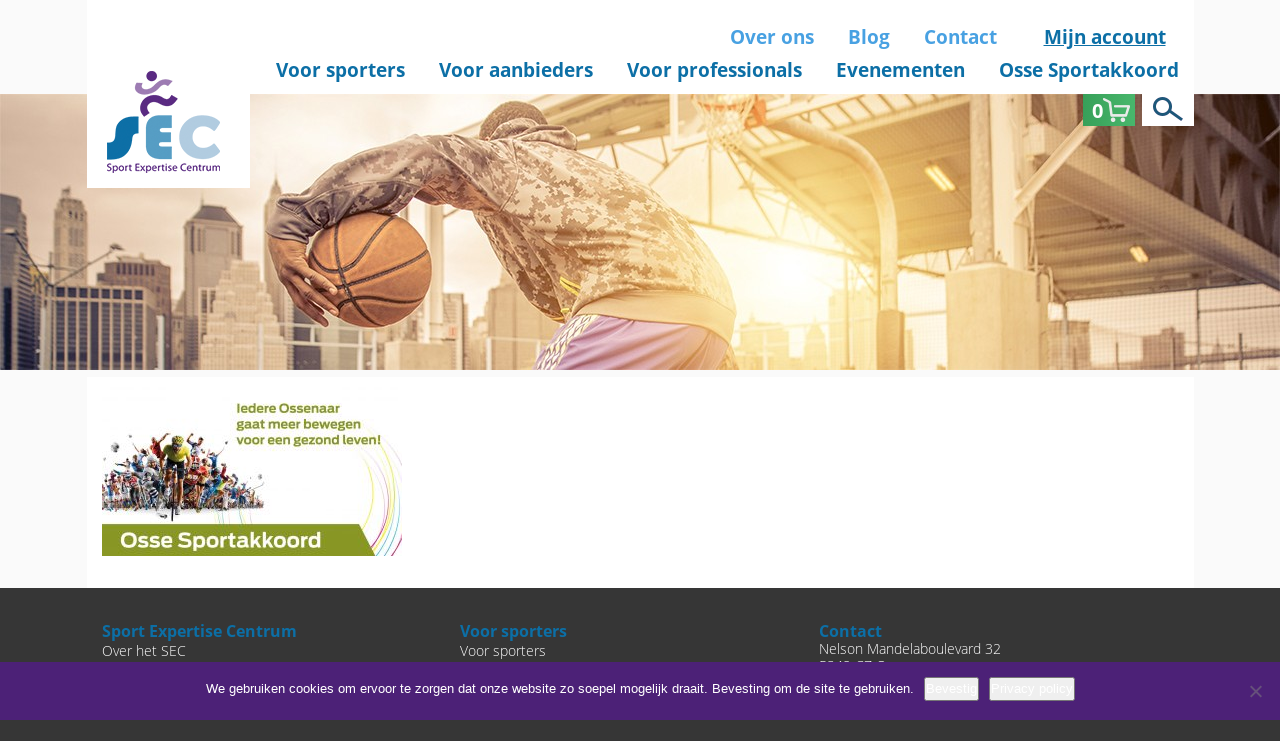

--- FILE ---
content_type: text/html; charset=UTF-8
request_url: https://www.sport-expertise-centrum.nl/osse-sportakkoord-ondertekend-tijdens-expertmeeting/ondertekening-website-2/
body_size: 14480
content:
<!DOCTYPE html>
<html lang="nl-NL">
<head>
<!-- Global site tag (gtag.js) - Google Analytics -->
<script async src="https://www.googletagmanager.com/gtag/js?id=UA-109704286-1"></script>
<script>
  window.dataLayer = window.dataLayer || [];
  function gtag(){dataLayer.push(arguments);}
  gtag('js', new Date());

  gtag('config', 'UA-109704286-1');
</script>



	<meta name='robots' content='index, follow, max-image-preview:large, max-snippet:-1, max-video-preview:-1' />
	<style>img:is([sizes="auto" i], [sizes^="auto," i]) { contain-intrinsic-size: 3000px 1500px }</style>
	
	<!-- This site is optimized with the Yoast SEO plugin v26.8 - https://yoast.com/product/yoast-seo-wordpress/ -->
	<title>ondertekening-website - Sport Expertise Centrum</title>
	<link rel="canonical" href="https://www.sport-expertise-centrum.nl/osse-sportakkoord-ondertekend-tijdens-expertmeeting/ondertekening-website-2/" />
	<meta property="og:locale" content="nl_NL" />
	<meta property="og:type" content="article" />
	<meta property="og:title" content="ondertekening-website - Sport Expertise Centrum" />
	<meta property="og:url" content="https://www.sport-expertise-centrum.nl/osse-sportakkoord-ondertekend-tijdens-expertmeeting/ondertekening-website-2/" />
	<meta property="og:site_name" content="Sport Expertise Centrum" />
	<meta property="og:image" content="https://www.sport-expertise-centrum.nl/osse-sportakkoord-ondertekend-tijdens-expertmeeting/ondertekening-website-2" />
	<meta property="og:image:width" content="355" />
	<meta property="og:image:height" content="200" />
	<meta property="og:image:type" content="image/jpeg" />
	<meta name="twitter:card" content="summary_large_image" />
	<script type="application/ld+json" class="yoast-schema-graph">{"@context":"https://schema.org","@graph":[{"@type":"WebPage","@id":"https://www.sport-expertise-centrum.nl/osse-sportakkoord-ondertekend-tijdens-expertmeeting/ondertekening-website-2/","url":"https://www.sport-expertise-centrum.nl/osse-sportakkoord-ondertekend-tijdens-expertmeeting/ondertekening-website-2/","name":"ondertekening-website - Sport Expertise Centrum","isPartOf":{"@id":"https://www.sport-expertise-centrum.nl/#website"},"primaryImageOfPage":{"@id":"https://www.sport-expertise-centrum.nl/osse-sportakkoord-ondertekend-tijdens-expertmeeting/ondertekening-website-2/#primaryimage"},"image":{"@id":"https://www.sport-expertise-centrum.nl/osse-sportakkoord-ondertekend-tijdens-expertmeeting/ondertekening-website-2/#primaryimage"},"thumbnailUrl":"https://www.sport-expertise-centrum.nl/wp-content/uploads/ondertekening-website-e1570526852632.jpg","datePublished":"2019-10-08T09:27:19+00:00","breadcrumb":{"@id":"https://www.sport-expertise-centrum.nl/osse-sportakkoord-ondertekend-tijdens-expertmeeting/ondertekening-website-2/#breadcrumb"},"inLanguage":"nl-NL","potentialAction":[{"@type":"ReadAction","target":["https://www.sport-expertise-centrum.nl/osse-sportakkoord-ondertekend-tijdens-expertmeeting/ondertekening-website-2/"]}]},{"@type":"ImageObject","inLanguage":"nl-NL","@id":"https://www.sport-expertise-centrum.nl/osse-sportakkoord-ondertekend-tijdens-expertmeeting/ondertekening-website-2/#primaryimage","url":"https://www.sport-expertise-centrum.nl/wp-content/uploads/ondertekening-website-e1570526852632.jpg","contentUrl":"https://www.sport-expertise-centrum.nl/wp-content/uploads/ondertekening-website-e1570526852632.jpg","width":355,"height":200},{"@type":"BreadcrumbList","@id":"https://www.sport-expertise-centrum.nl/osse-sportakkoord-ondertekend-tijdens-expertmeeting/ondertekening-website-2/#breadcrumb","itemListElement":[{"@type":"ListItem","position":1,"name":"Osse Sportakkoord ondertekend tijdens Expertmeeting","item":"https://www.sport-expertise-centrum.nl/osse-sportakkoord-ondertekend-tijdens-expertmeeting/"},{"@type":"ListItem","position":2,"name":"ondertekening-website"}]},{"@type":"WebSite","@id":"https://www.sport-expertise-centrum.nl/#website","url":"https://www.sport-expertise-centrum.nl/","name":"Sport Expertise Centrum","description":"Sport Expertise Centrum","potentialAction":[{"@type":"SearchAction","target":{"@type":"EntryPoint","urlTemplate":"https://www.sport-expertise-centrum.nl/?s={search_term_string}"},"query-input":{"@type":"PropertyValueSpecification","valueRequired":true,"valueName":"search_term_string"}}],"inLanguage":"nl-NL"}]}</script>
	<!-- / Yoast SEO plugin. -->


<link rel='dns-prefetch' href='//maps.googleapis.com' />
<link rel='dns-prefetch' href='//code.jquery.com' />

<link rel="alternate" type="application/rss+xml" title="Sport Expertise Centrum &raquo; feed" href="https://www.sport-expertise-centrum.nl/feed/" />
<link rel="alternate" type="application/rss+xml" title="Sport Expertise Centrum &raquo; reacties feed" href="https://www.sport-expertise-centrum.nl/comments/feed/" />
<style id='wp-emoji-styles-inline-css' type='text/css'>

	img.wp-smiley, img.emoji {
		display: inline !important;
		border: none !important;
		box-shadow: none !important;
		height: 1em !important;
		width: 1em !important;
		margin: 0 0.07em !important;
		vertical-align: -0.1em !important;
		background: none !important;
		padding: 0 !important;
	}
</style>
<link rel='stylesheet' id='wp-block-library-css' href='https://www.sport-expertise-centrum.nl/wp-includes/css/dist/block-library/style.min.css?ver=6.8.3' type='text/css' media='all' />
<style id='classic-theme-styles-inline-css' type='text/css'>
/*! This file is auto-generated */
.wp-block-button__link{color:#fff;background-color:#32373c;border-radius:9999px;box-shadow:none;text-decoration:none;padding:calc(.667em + 2px) calc(1.333em + 2px);font-size:1.125em}.wp-block-file__button{background:#32373c;color:#fff;text-decoration:none}
</style>
<link data-minify="1" rel='stylesheet' id='yith-wcan-shortcodes-css' href='https://www.sport-expertise-centrum.nl/wp-content/cache/min/1/wp-content/plugins/yith-woocommerce-ajax-navigation/assets/css/shortcodes.css?ver=1737091251' type='text/css' media='all' />
<style id='yith-wcan-shortcodes-inline-css' type='text/css'>
:root{
	--yith-wcan-filters_colors_titles: #434343;
	--yith-wcan-filters_colors_background: #FFFFFF;
	--yith-wcan-filters_colors_accent: #A7144C;
	--yith-wcan-filters_colors_accent_r: 167;
	--yith-wcan-filters_colors_accent_g: 20;
	--yith-wcan-filters_colors_accent_b: 76;
	--yith-wcan-color_swatches_border_radius: 100%;
	--yith-wcan-color_swatches_size: 30px;
	--yith-wcan-labels_style_background: #FFFFFF;
	--yith-wcan-labels_style_background_hover: #A7144C;
	--yith-wcan-labels_style_background_active: #A7144C;
	--yith-wcan-labels_style_text: #434343;
	--yith-wcan-labels_style_text_hover: #FFFFFF;
	--yith-wcan-labels_style_text_active: #FFFFFF;
	--yith-wcan-anchors_style_text: #434343;
	--yith-wcan-anchors_style_text_hover: #A7144C;
	--yith-wcan-anchors_style_text_active: #A7144C;
}
</style>
<style id='global-styles-inline-css' type='text/css'>
:root{--wp--preset--aspect-ratio--square: 1;--wp--preset--aspect-ratio--4-3: 4/3;--wp--preset--aspect-ratio--3-4: 3/4;--wp--preset--aspect-ratio--3-2: 3/2;--wp--preset--aspect-ratio--2-3: 2/3;--wp--preset--aspect-ratio--16-9: 16/9;--wp--preset--aspect-ratio--9-16: 9/16;--wp--preset--color--black: #000000;--wp--preset--color--cyan-bluish-gray: #abb8c3;--wp--preset--color--white: #ffffff;--wp--preset--color--pale-pink: #f78da7;--wp--preset--color--vivid-red: #cf2e2e;--wp--preset--color--luminous-vivid-orange: #ff6900;--wp--preset--color--luminous-vivid-amber: #fcb900;--wp--preset--color--light-green-cyan: #7bdcb5;--wp--preset--color--vivid-green-cyan: #00d084;--wp--preset--color--pale-cyan-blue: #8ed1fc;--wp--preset--color--vivid-cyan-blue: #0693e3;--wp--preset--color--vivid-purple: #9b51e0;--wp--preset--gradient--vivid-cyan-blue-to-vivid-purple: linear-gradient(135deg,rgba(6,147,227,1) 0%,rgb(155,81,224) 100%);--wp--preset--gradient--light-green-cyan-to-vivid-green-cyan: linear-gradient(135deg,rgb(122,220,180) 0%,rgb(0,208,130) 100%);--wp--preset--gradient--luminous-vivid-amber-to-luminous-vivid-orange: linear-gradient(135deg,rgba(252,185,0,1) 0%,rgba(255,105,0,1) 100%);--wp--preset--gradient--luminous-vivid-orange-to-vivid-red: linear-gradient(135deg,rgba(255,105,0,1) 0%,rgb(207,46,46) 100%);--wp--preset--gradient--very-light-gray-to-cyan-bluish-gray: linear-gradient(135deg,rgb(238,238,238) 0%,rgb(169,184,195) 100%);--wp--preset--gradient--cool-to-warm-spectrum: linear-gradient(135deg,rgb(74,234,220) 0%,rgb(151,120,209) 20%,rgb(207,42,186) 40%,rgb(238,44,130) 60%,rgb(251,105,98) 80%,rgb(254,248,76) 100%);--wp--preset--gradient--blush-light-purple: linear-gradient(135deg,rgb(255,206,236) 0%,rgb(152,150,240) 100%);--wp--preset--gradient--blush-bordeaux: linear-gradient(135deg,rgb(254,205,165) 0%,rgb(254,45,45) 50%,rgb(107,0,62) 100%);--wp--preset--gradient--luminous-dusk: linear-gradient(135deg,rgb(255,203,112) 0%,rgb(199,81,192) 50%,rgb(65,88,208) 100%);--wp--preset--gradient--pale-ocean: linear-gradient(135deg,rgb(255,245,203) 0%,rgb(182,227,212) 50%,rgb(51,167,181) 100%);--wp--preset--gradient--electric-grass: linear-gradient(135deg,rgb(202,248,128) 0%,rgb(113,206,126) 100%);--wp--preset--gradient--midnight: linear-gradient(135deg,rgb(2,3,129) 0%,rgb(40,116,252) 100%);--wp--preset--font-size--small: 13px;--wp--preset--font-size--medium: 20px;--wp--preset--font-size--large: 36px;--wp--preset--font-size--x-large: 42px;--wp--preset--spacing--20: 0.44rem;--wp--preset--spacing--30: 0.67rem;--wp--preset--spacing--40: 1rem;--wp--preset--spacing--50: 1.5rem;--wp--preset--spacing--60: 2.25rem;--wp--preset--spacing--70: 3.38rem;--wp--preset--spacing--80: 5.06rem;--wp--preset--shadow--natural: 6px 6px 9px rgba(0, 0, 0, 0.2);--wp--preset--shadow--deep: 12px 12px 50px rgba(0, 0, 0, 0.4);--wp--preset--shadow--sharp: 6px 6px 0px rgba(0, 0, 0, 0.2);--wp--preset--shadow--outlined: 6px 6px 0px -3px rgba(255, 255, 255, 1), 6px 6px rgba(0, 0, 0, 1);--wp--preset--shadow--crisp: 6px 6px 0px rgba(0, 0, 0, 1);}:where(.is-layout-flex){gap: 0.5em;}:where(.is-layout-grid){gap: 0.5em;}body .is-layout-flex{display: flex;}.is-layout-flex{flex-wrap: wrap;align-items: center;}.is-layout-flex > :is(*, div){margin: 0;}body .is-layout-grid{display: grid;}.is-layout-grid > :is(*, div){margin: 0;}:where(.wp-block-columns.is-layout-flex){gap: 2em;}:where(.wp-block-columns.is-layout-grid){gap: 2em;}:where(.wp-block-post-template.is-layout-flex){gap: 1.25em;}:where(.wp-block-post-template.is-layout-grid){gap: 1.25em;}.has-black-color{color: var(--wp--preset--color--black) !important;}.has-cyan-bluish-gray-color{color: var(--wp--preset--color--cyan-bluish-gray) !important;}.has-white-color{color: var(--wp--preset--color--white) !important;}.has-pale-pink-color{color: var(--wp--preset--color--pale-pink) !important;}.has-vivid-red-color{color: var(--wp--preset--color--vivid-red) !important;}.has-luminous-vivid-orange-color{color: var(--wp--preset--color--luminous-vivid-orange) !important;}.has-luminous-vivid-amber-color{color: var(--wp--preset--color--luminous-vivid-amber) !important;}.has-light-green-cyan-color{color: var(--wp--preset--color--light-green-cyan) !important;}.has-vivid-green-cyan-color{color: var(--wp--preset--color--vivid-green-cyan) !important;}.has-pale-cyan-blue-color{color: var(--wp--preset--color--pale-cyan-blue) !important;}.has-vivid-cyan-blue-color{color: var(--wp--preset--color--vivid-cyan-blue) !important;}.has-vivid-purple-color{color: var(--wp--preset--color--vivid-purple) !important;}.has-black-background-color{background-color: var(--wp--preset--color--black) !important;}.has-cyan-bluish-gray-background-color{background-color: var(--wp--preset--color--cyan-bluish-gray) !important;}.has-white-background-color{background-color: var(--wp--preset--color--white) !important;}.has-pale-pink-background-color{background-color: var(--wp--preset--color--pale-pink) !important;}.has-vivid-red-background-color{background-color: var(--wp--preset--color--vivid-red) !important;}.has-luminous-vivid-orange-background-color{background-color: var(--wp--preset--color--luminous-vivid-orange) !important;}.has-luminous-vivid-amber-background-color{background-color: var(--wp--preset--color--luminous-vivid-amber) !important;}.has-light-green-cyan-background-color{background-color: var(--wp--preset--color--light-green-cyan) !important;}.has-vivid-green-cyan-background-color{background-color: var(--wp--preset--color--vivid-green-cyan) !important;}.has-pale-cyan-blue-background-color{background-color: var(--wp--preset--color--pale-cyan-blue) !important;}.has-vivid-cyan-blue-background-color{background-color: var(--wp--preset--color--vivid-cyan-blue) !important;}.has-vivid-purple-background-color{background-color: var(--wp--preset--color--vivid-purple) !important;}.has-black-border-color{border-color: var(--wp--preset--color--black) !important;}.has-cyan-bluish-gray-border-color{border-color: var(--wp--preset--color--cyan-bluish-gray) !important;}.has-white-border-color{border-color: var(--wp--preset--color--white) !important;}.has-pale-pink-border-color{border-color: var(--wp--preset--color--pale-pink) !important;}.has-vivid-red-border-color{border-color: var(--wp--preset--color--vivid-red) !important;}.has-luminous-vivid-orange-border-color{border-color: var(--wp--preset--color--luminous-vivid-orange) !important;}.has-luminous-vivid-amber-border-color{border-color: var(--wp--preset--color--luminous-vivid-amber) !important;}.has-light-green-cyan-border-color{border-color: var(--wp--preset--color--light-green-cyan) !important;}.has-vivid-green-cyan-border-color{border-color: var(--wp--preset--color--vivid-green-cyan) !important;}.has-pale-cyan-blue-border-color{border-color: var(--wp--preset--color--pale-cyan-blue) !important;}.has-vivid-cyan-blue-border-color{border-color: var(--wp--preset--color--vivid-cyan-blue) !important;}.has-vivid-purple-border-color{border-color: var(--wp--preset--color--vivid-purple) !important;}.has-vivid-cyan-blue-to-vivid-purple-gradient-background{background: var(--wp--preset--gradient--vivid-cyan-blue-to-vivid-purple) !important;}.has-light-green-cyan-to-vivid-green-cyan-gradient-background{background: var(--wp--preset--gradient--light-green-cyan-to-vivid-green-cyan) !important;}.has-luminous-vivid-amber-to-luminous-vivid-orange-gradient-background{background: var(--wp--preset--gradient--luminous-vivid-amber-to-luminous-vivid-orange) !important;}.has-luminous-vivid-orange-to-vivid-red-gradient-background{background: var(--wp--preset--gradient--luminous-vivid-orange-to-vivid-red) !important;}.has-very-light-gray-to-cyan-bluish-gray-gradient-background{background: var(--wp--preset--gradient--very-light-gray-to-cyan-bluish-gray) !important;}.has-cool-to-warm-spectrum-gradient-background{background: var(--wp--preset--gradient--cool-to-warm-spectrum) !important;}.has-blush-light-purple-gradient-background{background: var(--wp--preset--gradient--blush-light-purple) !important;}.has-blush-bordeaux-gradient-background{background: var(--wp--preset--gradient--blush-bordeaux) !important;}.has-luminous-dusk-gradient-background{background: var(--wp--preset--gradient--luminous-dusk) !important;}.has-pale-ocean-gradient-background{background: var(--wp--preset--gradient--pale-ocean) !important;}.has-electric-grass-gradient-background{background: var(--wp--preset--gradient--electric-grass) !important;}.has-midnight-gradient-background{background: var(--wp--preset--gradient--midnight) !important;}.has-small-font-size{font-size: var(--wp--preset--font-size--small) !important;}.has-medium-font-size{font-size: var(--wp--preset--font-size--medium) !important;}.has-large-font-size{font-size: var(--wp--preset--font-size--large) !important;}.has-x-large-font-size{font-size: var(--wp--preset--font-size--x-large) !important;}
:where(.wp-block-post-template.is-layout-flex){gap: 1.25em;}:where(.wp-block-post-template.is-layout-grid){gap: 1.25em;}
:where(.wp-block-columns.is-layout-flex){gap: 2em;}:where(.wp-block-columns.is-layout-grid){gap: 2em;}
:root :where(.wp-block-pullquote){font-size: 1.5em;line-height: 1.6;}
</style>
<link rel='stylesheet' id='cookie-notice-front-css' href='https://www.sport-expertise-centrum.nl/wp-content/plugins/cookie-notice/css/front.min.css?ver=2.5.7' type='text/css' media='all' />
<link data-minify="1" rel='stylesheet' id='woocommerce-layout-css' href='https://www.sport-expertise-centrum.nl/wp-content/cache/min/1/wp-content/plugins/woocommerce/assets/css/woocommerce-layout.css?ver=1737091251' type='text/css' media='all' />
<link data-minify="1" rel='stylesheet' id='woocommerce-smallscreen-css' href='https://www.sport-expertise-centrum.nl/wp-content/cache/min/1/wp-content/plugins/woocommerce/assets/css/woocommerce-smallscreen.css?ver=1737091251' type='text/css' media='only screen and (max-width: 768px)' />
<link data-minify="1" rel='stylesheet' id='woocommerce-general-css' href='https://www.sport-expertise-centrum.nl/wp-content/cache/min/1/wp-content/plugins/woocommerce/assets/css/woocommerce.css?ver=1737091251' type='text/css' media='all' />
<style id='woocommerce-inline-inline-css' type='text/css'>
.woocommerce form .form-row .required { visibility: visible; }
</style>
<link data-minify="1" rel='stylesheet' id='mc4wp-form-basic-css' href='https://www.sport-expertise-centrum.nl/wp-content/cache/min/1/wp-content/plugins/mailchimp-for-wp/assets/css/form-basic.css?ver=1737091251' type='text/css' media='all' />
<link data-minify="1" rel='stylesheet' id='brands-styles-css' href='https://www.sport-expertise-centrum.nl/wp-content/cache/min/1/wp-content/plugins/woocommerce/assets/css/brands.css?ver=1744010643' type='text/css' media='all' />
<link rel='stylesheet' id='main-css' href='https://www.sport-expertise-centrum.nl/wp-content/themes/sec/dist/css/main.min.css?ver=6.8.3' type='text/css' media='all' />
<link data-minify="1" rel='stylesheet' id='datepicker-css' href='https://www.sport-expertise-centrum.nl/wp-content/cache/min/1/ui/1.12.1/themes/base/jquery-ui.css?ver=1737091252' type='text/css' media='all' />
<link rel='stylesheet' id='print-css' href='https://www.sport-expertise-centrum.nl/wp-content/themes/sec/dist/css/print.min.css?ver=6.8.3' type='text/css' media='print' />
<link data-minify="1" rel='stylesheet' id='load-fa-css' href='https://www.sport-expertise-centrum.nl/wp-content/cache/min/1/wp-content/themes/sec/dist/css/font-awesome.min.css?ver=1737091252' type='text/css' media='all' />
<link rel='stylesheet' id='wcwl_frontend-css' href='https://www.sport-expertise-centrum.nl/wp-content/plugins/woocommerce-waitlist/includes/css/src/wcwl_frontend.min.css?ver=1.8.9' type='text/css' media='all' />
<style id='rocket-lazyload-inline-css' type='text/css'>
.rll-youtube-player{position:relative;padding-bottom:56.23%;height:0;overflow:hidden;max-width:100%;}.rll-youtube-player:focus-within{outline: 2px solid currentColor;outline-offset: 5px;}.rll-youtube-player iframe{position:absolute;top:0;left:0;width:100%;height:100%;z-index:100;background:0 0}.rll-youtube-player img{bottom:0;display:block;left:0;margin:auto;max-width:100%;width:100%;position:absolute;right:0;top:0;border:none;height:auto;-webkit-transition:.4s all;-moz-transition:.4s all;transition:.4s all}.rll-youtube-player img:hover{-webkit-filter:brightness(75%)}.rll-youtube-player .play{height:100%;width:100%;left:0;top:0;position:absolute;background:url(https://www.sport-expertise-centrum.nl/wp-content/plugins/wp-rocket/assets/img/youtube.png) no-repeat center;background-color: transparent !important;cursor:pointer;border:none;}
</style>
<script type="text/javascript" src="https://www.sport-expertise-centrum.nl/wp-includes/js/jquery/jquery.min.js?ver=3.7.1" id="jquery-core-js"></script>



<script type="text/javascript" id="woocommerce-js-extra">
/* <![CDATA[ */
var woocommerce_params = {"ajax_url":"\/wp-admin\/admin-ajax.php","wc_ajax_url":"\/?wc-ajax=%%endpoint%%","i18n_password_show":"Wachtwoord weergeven","i18n_password_hide":"Wachtwoord verbergen"};
/* ]]> */
</script>

<link rel="https://api.w.org/" href="https://www.sport-expertise-centrum.nl/wp-json/" /><link rel="alternate" title="JSON" type="application/json" href="https://www.sport-expertise-centrum.nl/wp-json/wp/v2/media/9884" /><link rel="EditURI" type="application/rsd+xml" title="RSD" href="https://www.sport-expertise-centrum.nl/xmlrpc.php?rsd" />
<link rel='shortlink' href='https://www.sport-expertise-centrum.nl/?p=9884' />
<link rel="alternate" title="oEmbed (JSON)" type="application/json+oembed" href="https://www.sport-expertise-centrum.nl/wp-json/oembed/1.0/embed?url=https%3A%2F%2Fwww.sport-expertise-centrum.nl%2Fosse-sportakkoord-ondertekend-tijdens-expertmeeting%2Fondertekening-website-2%2F" />
<link rel="alternate" title="oEmbed (XML)" type="text/xml+oembed" href="https://www.sport-expertise-centrum.nl/wp-json/oembed/1.0/embed?url=https%3A%2F%2Fwww.sport-expertise-centrum.nl%2Fosse-sportakkoord-ondertekend-tijdens-expertmeeting%2Fondertekening-website-2%2F&#038;format=xml" />
<meta charset="UTF-8" /><meta name="viewport" content="width=device-width, initial-scale=1, maximum-scale=1" />	<noscript><style>.woocommerce-product-gallery{ opacity: 1 !important; }</style></noscript>
	<!-- Global site tag (gtag.js) - Google Analytics -->
<script async src="https://www.googletagmanager.com/gtag/js?id=G-4L7P9EJ9ZW"></script>
<script>
  window.dataLayer = window.dataLayer || [];
  function gtag(){dataLayer.push(arguments);}
  gtag('js', new Date());

  gtag('config', 'G-4L7P9EJ9ZW');
</script>
<!-- Google Tag Manager -->
<script>(function(w,d,s,l,i){w[l]=w[l]||[];w[l].push({'gtm.start':
new Date().getTime(),event:'gtm.js'});var f=d.getElementsByTagName(s)[0],
j=d.createElement(s),dl=l!='dataLayer'?'&l='+l:'';j.async=true;j.src=
'https://www.googletagmanager.com/gtm.js?id='+i+dl;f.parentNode.insertBefore(j,f);
})(window,document,'script','dataLayer','GTM-W45MWSD');</script>
<!-- End Google Tag Manager --><link rel="icon" href="https://www.sport-expertise-centrum.nl/wp-content/uploads/cropped-invoice-logo-100x100.png" sizes="32x32" />
<link rel="icon" href="https://www.sport-expertise-centrum.nl/wp-content/uploads/cropped-invoice-logo-300x300.png" sizes="192x192" />
<link rel="apple-touch-icon" href="https://www.sport-expertise-centrum.nl/wp-content/uploads/cropped-invoice-logo-300x300.png" />
<meta name="msapplication-TileImage" content="https://www.sport-expertise-centrum.nl/wp-content/uploads/cropped-invoice-logo-300x300.png" />
		<style type="text/css" id="wp-custom-css">
			/*
Je kunt hier je eigen CSS toevoegen.

Klik op het help icoon om meer te leren.
*/

.info aside .info__sign strong {
	font-size:2em;
}

.sidebar section.widget_calendar > div > div > div > a {
    display: block;
}

.sidebar section.widget_nav_menu ul li > ul > li > a {
    font-weight: 300;
    color: rgba(0, 0, 0, 0.8);
    padding-left: 6px;
}

.woocommerce ul.products li.product > div p {
    position: relative;
    margin-top: 7px;
    margin-bottom: 7px;
    padding-left: 1.375rem;
}

.woocommerce ul.products li.product > div p img {
    -webkit-transform: translateY(-50%);
    transform: translateY(-50%);
    position: absolute;
    top: 50%;
    left: 0;
    padding-top: 7px;
    padding-bottom: 7px;
}

label:not(.radio):not(.checkbox):not(.error) {
    display: inline-block;
    font-weight: 400;
    color: #000000;
    margin-bottom: 0.125rem;
    font-size: 0.85rem;
}

.info aside .info__sign strong {
    font-size: 1.125rem !important;
}

.breadcrumb {
    display: none !important;
}

.single-project .center section li {
	list-style: initial;
}

@media all and (max-width: 441px) {
    .woocommerce ul.products li.product > div {
        margin-left:0;
    }
.woocommerce ul.products li.product > img {
	float:none;
	display:block;
	margin:auto;
}
}

@media screen and (max-width: 767px) {
	.article.article--sidebar {
		width:100%!important;
	}
}

.info aside form div.quantity {
    display: block;
}

.center .article.article--sidebar.evenementen {
	width:100%
}

.center section .detail__team img {
  margin-right: 30px;
}

.center section .detail__team img {
  float: left;
}

.center section .detail__team p {
  margin-bottom: 0;
  font-weight: 400;
}

.center section .detail__team a, .center section .detail__team .about_me p {
  font-weight: 300;
}

.center section .detail__team .about_me {
  margin-bottom: 10px
}

.detail section.member {
  width: 100%;
}

.button.button--violet.left {
  padding: 0.375rem 0.75rem 0.375rem 1.875rem;
    background-position: left;
background-image: url(/wp-content/themes/sec/img/angle-left.png)
	
}


.sidebar section.widget_event ul li div .button {
	margin: 0.8rem!important;
}

.project ul li > div .button, .article .article__topical ul li > div .button {
	position: relative;
	top: -10px;
	left: -10px;
}

.sidebar section.widget_event ul li div .button, .article .article__topical ul li > div .button {
	line-height: 1.4;
    height: auto;
    cursor: pointer;
    text-align: center;
    vertical-align: middle;
    font-family: "Open Sans", Arial, sans-serif;
    font-weight: 700;
    color: #fff;
    -ms-touch-action: manipulation;
    touch-action: manipulation;
    border-radius: 2px;
    -webkit-user-select: none;
    -moz-user-select: none;
    -ms-user-select: none;
    user-select: none;
    text-decoration: none;
    box-shadow: 1px 1px 3px 0 rgba(0, 0, 0, 0.3);
    transition: color 0.25s ease-in-out, border-color 0.25s ease-in-out, background 0.25s ease-in-out;
    font-size: 1rem;
    -webkit-transition: all 200ms;
    -moz-transition: all 200ms;
    -ms-transition: all 200ms;
    -o-transition: all 200ms;
    transition: all 200ms;
}

.info aside .info__sign, .info .buttons button {
	    line-height: 1.4;
    height: auto;
    display: inline-block;
    cursor: pointer;
    text-align: center;
    vertical-align: middle;
    font-family: "Open Sans", Arial, sans-serif;
    font-weight: 700;
    color: #fff;
    -ms-touch-action: manipulation;
    touch-action: manipulation;
    border: 1px solid #2d954f;
    border-radius: 2px;
    background: linear-gradient(to right, #37a059 0%, #48b76c 100%);
    -webkit-user-select: none;
    -moz-user-select: none;
    -ms-user-select: none;
    user-select: none;
    text-decoration: none;
    box-shadow: 1px 1px 3px 0 rgba(0, 0, 0, 0.3);
    transition: color 0.25s ease-in-out, border-color 0.25s ease-in-out, background 0.25s ease-in-out;
    margin-bottom: 0;
    padding: 0.875rem 1.25rem;
    position: relative;
    font-size: 1rem;
    -webkit-transition: all 200ms;
    -moz-transition: all 200ms;
    -ms-transition: all 200ms;
    -o-transition: all 200ms;
    transition: all 200ms;
}

.info aside .info__sign:hover, .info .buttons button:hover {
    color: #fff;
    text-decoration: none;
    border-color: #2d954f;
    background: linear-gradient(to right, #37a059 0%, #37a059 100%);
}


.info aside .info__sign:active {
background-image:none
}

.info aside .info__sign strong::after, .sidebar section.widget_event ul li div .button::after, .article .article__topical ul li > div .button:after {
	content: "\f138";
    font-weight: normal;
    font-family: "FontAwesome";
    margin-left: 0.625rem;
}

.info .details img {
	margin: auto;
}

.info .buttons {
	margin-top: 20px;
}

.info .buttons button{
	background: linear-gradient(to right, #0079b2 0%, #0083BF 100%);
	border-color: #0079b2;
}

.info .buttons button:hover {
	background: linear-gradient(to right, #0079b2 1000%, #0079b2 0%);
	border-color: #0079b2; 
}

.info .buttons button:before {
    font-weight: normal;
    font-family: "FontAwesome";
    margin-right: 0.25rem;
}

.info .buttons button.back:before {
	content: "\f137";
}

.info .buttons button.contact:before {
	content: "\f095";
}

.header .header__top strong a{
	font-weight: 700;
    color: #4c2177;
    font-size: 1.1875rem;
    position: relative;
	background-color: transparent;
	text-decoration: underline;
}

.info .info_bottom > div {
	width: 45%;
	margin: auto;
	margin-bottom: 20px;
}
.info .info__team > div {
	color: #fff;
    background: #0079b2;
    padding: 0.625rem;
}

.info .info__team > div h3, .info .info__team > div p {
	margin: 0;
}

.info .info__team > div a {
	color: white;
}

.info .info_bottom div strong, .info .info_bottom div p {
	text-align: center;
}

.info .info_bottom div strong {
    display: block;
    font-weight: 700;
	line-height: 40px;
    color: white;
    padding-left: 0;
	background-color: #0079b2;
}

.info aside form div.quantity {
	display: inline-block;
}

.wrapper {
	background-color: #fafafa !important;
}

.banner .center {
	padding-top: 0;
}

.center .center, .center:first-of-type {
	background-color: white;
	padding-top: 10px;
}

.center {
	padding-top: 10px;
	background-color: white;
}

.center .center {
	padding-top: 30px;
}

footer.footer .center {
	background-color: transparent;
}

.center .info {
	padding-bottom: 10px;
}

.banner {
	margin-bottom: 0;
}

.woocommerce ul.products li.product {
	background-color: white;
	box-shadow: 0px 2px 15px -2px rgba(0, 0, 0, 0.15);
}

.info section ul > li strong, .info section ul > li p {
	display: inline-block;
}

.info section ul > li strong.description {
	font-size: 120%;
}

.info section ul > li, .info section ul > li strong {
	text-align: left;
}

.info section ul > li {
	margin-top: 10px;
}

.woocommerce a.button--warning.button , .header .header__search .header__search__cart{
	background: linear-gradient(to right, #37a059 0%, #48b76c 100%);
}

.woocommerce a.button--warning.button:hover, .header .header__search .header__search__cart:hover {
	background: linear-gradient(to right, #37a059 0%, #37a059 100%);
}

.header .header__search .header__search__cart {
	background-color: 
}

.tabHeaderRow {
	border-bottom: 1px solid black;
}

.tabHeaderRow .tabHeader {
	display: inline-block;
	padding: 5px 15px;
	border-radius: 5px 5px 0 0;
	border: 1px solid black;
	margin: 0;
	text-align: center;
	border-bottom: 0;
	cursor: pointer;
	position: relative;
	top: 1px;
}

.tabHeaderRow .tabHeader.active {
	background: #edf6fa;
	color: #0079b2;
	font-weight: 700;
}

.tabContentRow .tab {
	display: none;
	padding: 10px 20px;
	border: 1px solid black;
	border-top: none;
	border-bottom-left-radius: 5px;
	border-bottom-right-radius: 5px;
}

.tabContentRow .tab .info_team {
	display: block;
	width: 100%;
}

.tabContentRow .tab .info_team > * {
	width: 90%;
	margin: auto;
}

.tabContentRow .tab .info_team div {
	color: white;
	background-color: #0079b2;
	padding: 5px 15px;
}

.tabContentRow .tab .info_team div > * {
	margin-bottom: 5px;
}

.tabContentRow .tab .info_team div a {
	color: white;
}

.tabContentRow .tab .info_team div a:hover {
	text-decoration: underline;
}

.tabContentRow .tab.shown {
	display: block;
}

.tabContentRow .tab strong {
	color: #0079b2;
}

.center aside .costs {
	margin-bottom: 15px;
}

.center .details ul {
	margin-top: 20px;
}

.center aside .costs strong, .center aside .costs p {
	display: inline;
color: #0079b2;
	f
}

.center aside .costs strong {
	color: #0079b2;
}

.info section {
	width: 40%;
}

.info aside {
	width: 55%;
}

.info aside div.cart {
	background-color: #edf6fa;
	border: 1px solid #d4ecf8;
	padding: 30px;
}

.info aside div.cart .costs {
	font-size: 160%;
}

.cart .quantity input[type=number]::-webkit-inner-spin-button, .cart .quantity
input[type=number]::-webkit-outer-spin-button { 
  -webkit-appearance: none; 
  margin: 0; 
}

.cart .fa {
	display: inline-block;
	background-color: white;
	height: 2.1875rem;
	width: 2.1875rem;
	text-align: center;
	line-height: 2.1875rem;
	margin: 0;
	cursor: pointer;
	border: 1px solid #d4ecf8;
}

.cart .quantity input[name="quantity"] {
	border: 1px solid #d4ecf8;
}

.template_woocommerce_content-single-product form.cart {
	font-size: 0;
}

.template_woocommerce_content-single-product form.cart > * {
	font-size: 0.875rem;;
}

body .button:link.button--violet, .sign-block, .article .article__about aside .about__sign, .detail aside .detail__sign, .info aside .info__sign {
	background: linear-gradient(to right, #37a059 0%, #48b76c 100%);
	border: 1px solid #2d954f!important;
	padding-right: 0.9rem;
	transition: 200ms all;
}

body .button:link.button--violet:hover, .sign-block:hover, .article .article__about aside .about__sign:hover, .detail aside .detail__sign:hover, .info aside .info__sign:hover {
	background: linear-gradient(to right, #37a059 0%, #28965c 100%);
}

body .button:link.button--violet:after, .project ul li > div .button:after, .sign-block span:after, .article .article__about aside .about__sign span:after, .detail aside .detail__sign span:after {
	    content: "\f138";
    font-weight: normal;
    font-family: "FontAwesome";
    margin-left: 0.625rem;
}

.sidebar section.widget_event ul li div .button, .article .article__topical ul li > div .button, body .button:link.button--violet, .project ul li > div .button {
	padding: 0.875rem 1.25rem
}

body .sidebar section.widget_event ul li {
	padding-bottom: 55px;
}

.banner section aside:after {
	background: rgba(12, 111, 166, 0.9);
}

h2, h1, h4, .sidebar section.widget_filter form h4, .header .header__menu ul li a, .header .header__top strong a, .post-block h3 a, .article .article__topical ul li > div h3 a, .project ul li > div h3 a, .woocommerce nav.woocommerce-pagination ul li a, .woocommerce nav.woocommerce-pagination ul li span, .woocommerce nav.woocommerce-pagination ul li span:hover, .woocommerce nav.woocommerce-pagination ul li span.current {
	color: rgb(12, 111, 166);
}

.header .header__top ul li a {
	color: rgb(72, 161, 226);
}

.header .header__top ul li.current-menu-item a:after {
	background-color: rgba(72, 161, 226, 0.5);
}

.woocommerce ul.products li.product > div aside {
	position: relative;
	bottom: 0;
	right: 0;
}

.woocommerce ul.products li.product > div aside a:last-child, .woocommerce ul.products li.product .button {
	float: right;
}

.woocommerce ul.products li.product > div aside a:last-child, .woocommerce ul.products li.product .button {
	padding: 0.875rem 1.25rem;
}

.pagination ul li {
	width: 40px;
	height: 40px;
	line-height: 40px;
	font-size: 1.50rem;
	padding: 0;
	margin: 5px 0;
}

.pagination ul li span, .pagination ul li a {
	color: rgb(12, 111, 166);
	display: inline-block;
	width: 100%;
	height: 100%;
	text-align: center;
	border-radius: 5px;
	transition: 200ms all;
}

.pagination ul li a:hover {
	background-color: #eee;
}

.pagination ul li span {
	text-decoration: none;
}

.pagination ul li span.current {
	background-color: rgb(12, 111, 166);;
	box-shadow: 0 2px 5px 0 rgba(0,0,0,.16), 0 2px 10px 0 rgba(0,0,0,.12);
	color: white;
}

.pagination ul li._next:after, .pagination ul li._prev:after {
	content: none;
}

.pagination ul li._next, .pagination ul li._prev {
	padding-left: 0;
	padding-right: 0;
}

.project ul li > div h3 {
	min-height: 72px;
}

.project ul li img {
	max-height: 208px;
}

.single-project footer .center section li {
	list-style: none;
}

.center ul li:not(.product) div:not(.events) {
	box-shadow: 0px 2px 15px -2px rgba(0, 0, 0, 0.15);
}

.center .widget_event ul li div {
	box-shadow: none!important;
}


.center ul li div article {
	padding: 10px;
	padding-top: 0;
}

.header .header__menu ul li:hover a:after {
	background-color: rgb(12, 111, 166);
}

.header .header__top ul li:hover a:after {
	background-color: rgb(72, 161, 226);
}

.ui-icon, .ui-widget-content .ui-icon {
	background-image: none;
}

.sidebar section.widget_calendar > div > div > div > a {
	width: 2em;
	height: 2em;
	transition: 200ms all;
}

.ui-datepicker .ui-datepicker-prev::after {
	content: "\f137";
}

.ui-datepicker .ui-datepicker-next::after {
	content: "\f138";
}

.sidebar section.widget_calendar > div > div > div > a::after {
    font-weight: normal;
    font-family: "FontAwesome";
	display: block;
	width: 100%;
	height: 100%;
	position: absolute;
	top: 0;
	left: 0;
	color: white;
	text-align: center;
	line-height: 2em;
}

.sidebar section.widget_calendar > div > div > div > a:hover::after {
	color: white;
}

.ui-datepicker .ui-datepicker-prev-hover, .ui-datepicker .ui-datepicker-next-hover {
	background-color: #0079b2;
	top: 2px;
	height: 2em;
	width: 2em;
	border: none;
	background-color: #00567f;
	cursor: pointer
}

.ui-datepicker .ui-datepicker-prev-hover {
	left: 2px;
}

.ui-datepicker .ui-datepicker-next-hover {
	right: 2px;
}

.widget_projectfilter ul li {
	height: 2em;
	line-height: 2em;
	padding-left: 5px
}

.widget_projectfilter ul li.active {
	border-left: 5px solid rgb(12, 111, 166);
}

.woocommerce ul.products li.product > div aside a {
	margin-bottom: 10px;
}
.woocommerce ul.products li.product > div aside a.button--warning {
	margin-right: 10px;
}

.woocommerce nav.woocommerce-pagination ul li {
	width: 40px;
	height: 40px;
	line-height: 40px;
	margin: 0 2px;
}

.woocommerce nav.woocommerce-pagination ul li a, .woocommerce nav.woocommerce-pagination ul li span {
	padding: 0;
	width: 100%;
	height: 100%;
	line-height: 40px;
	transition: 200ms all;
	border-radius: 5px;
}

.woocommerce nav.woocommerce-pagination ul li span.current {
	text-decoration: none;
	background-color: rgb(12, 111, 166);
	color: white;
	box-shadow: 0 2px 5px 0 rgba(0,0,0,.16), 0 2px 10px 0 rgba(0,0,0,.12);
}

.woocommerce nav.woocommerce-pagination ul li a:hover {
	background-color: #eee;
	color: rgb(12, 111, 166);
}

.pagination, woocommerce-pagination {
	padding-top: 0;
}

.post-template-default .center section img {
	margin: 10px 0;
}

.single h1, .contact h1, .content h1, .article .article__about h1, .sidebar section.widget_text h1 {
	font-size: 3rem;
	font-weight: normal;
}

.single h2, .contact h2, .content h2, .article .article__about h2, .sidebar section.widget_text h2 {
	font-size: 1.5rem;
	color: rgb(72, 161, 226);
	font-weight: normal;
}

.single h5 {
	color: rgb(72, 161, 226);
}

.single h5 a{
	color: rgb(72, 161, 226);
}

.single h5 a:hover{
	text-decoration: underline;
}

.sidebar section.widget_nav_menu ul li.current-menu-parent > a, .sidebar section.widget_nav_menu ul li.current-menu-item > a, .content h1, .article .article__about h1, .sidebar section.widget_text h1 {
	color: rgb(72, 161, 226);
}

.article .article__about h1, .sidebar section.widget_text h1 {
	font-size: 3rem;
	font-weight: normal;
}

.header__logo {
	    width: 10.1875rem;
    text-align: center;
    background: #fff;
    position: absolute;
    top: 75%;
	left: 0;
    padding-right: 1.25rem;
    padding-bottom: 0.9375rem;
    padding-left: 1.25rem;
	z-index: 99;
}

.header .header__search {
	right: -0.9375rem;
}

.event section {
	width: 100%;
	padding: 0;
}

.woocommerce ul.products li.product > div aside a::after {
	content: "\f138";
    font-weight: normal;
    font-family: "FontAwesome";
	margin-left: 0.625rem;
}

.sidebar section p.title{
display: none !important;
}

.center.center div p.stock.in-stock {
	display: none;
}
		</style>
		<noscript><style id="rocket-lazyload-nojs-css">.rll-youtube-player, [data-lazy-src]{display:none !important;}</style></noscript>
    <link data-minify="1" type="text/css" rel="stylesheet" href="https://www.sport-expertise-centrum.nl/wp-content/cache/min/1/wp-content/themes/sec/dist/css/custom.css?ver=1737091252" />
<meta name="generator" content="WP Rocket 3.19.2.1" data-wpr-features="wpr_defer_js wpr_minify_concatenate_js wpr_lazyload_images wpr_lazyload_iframes wpr_minify_css wpr_desktop" /></head>

<body class="attachment wp-singular attachment-template-default single single-attachment postid-9884 attachmentid-9884 attachment-jpeg wp-theme-sec theme-sec cookies-not-set woocommerce-no-js yith-wcan-free">
<!-- Google Tag Manager (noscript) -->
<noscript><iframe src="https://www.googletagmanager.com/ns.html?id=GTM-W45MWSD"
height="0" width="0" style="display:none;visibility:hidden"></iframe></noscript>
<!-- End Google Tag Manager (noscript) -->

	<div data-rocket-location-hash="199745f71334cc79400d98c694d21bed" class="wrapper wrapper--page">

		<div data-rocket-location-hash="415fcafbce6f655fcc589c74a5e183bc" class="center">

            <div data-rocket-location-hash="64aa2bed7fbc749679bbd1ed0bea65a0" class="header__logo">
                <a href="https://www.sport-expertise-centrum.nl">
                    <img src="data:image/svg+xml,%3Csvg%20xmlns='http://www.w3.org/2000/svg'%20viewBox='0%200%200%200'%3E%3C/svg%3E" alt="logo" data-lazy-src="https://www.sport-expertise-centrum.nl/wp-content/themes/sec/img/logo.png" /><noscript><img src="https://www.sport-expertise-centrum.nl/wp-content/themes/sec/img/logo.png" alt="logo" /></noscript> </a>
            </div>

            <header data-rocket-location-hash="3a4027665ad9f2367bf741c48b492afd" class="header">


				<div class="header__top">
					<ul id="menu-header-top" class="menu"><li id="menu-item-16" class="menu-item menu-item-type-post_type menu-item-object-page menu-item-16"><a href="https://www.sport-expertise-centrum.nl/over-ons/">Over ons</a></li>
<li id="menu-item-25032" class="menu-item menu-item-type-taxonomy menu-item-object-category menu-item-25032"><a href="https://www.sport-expertise-centrum.nl/category/blog/">Blog</a></li>
<li id="menu-item-14" class="menu-item menu-item-type-post_type menu-item-object-page menu-item-14"><a href="https://www.sport-expertise-centrum.nl/contact/">Contact</a></li>
</ul>											<strong><a href="http://www.sport-expertise-centrum.nl/my-account/">Mijn account</a></strong>
										<a class="header__top__opener" href="#nav"><span></span></a>
				</div>

				<div class="header__menu">
					<ul id="menu-header-menu" class="menu"><li id="menu-item-28" class="menu-item menu-item-type-post_type menu-item-object-page menu-item-28"><a href="https://www.sport-expertise-centrum.nl/voor-sporters/">Voor sporters</a></li>
<li id="menu-item-27" class="menu-item menu-item-type-post_type menu-item-object-page menu-item-27"><a href="https://www.sport-expertise-centrum.nl/voor-verenigingen/">Voor aanbieders</a></li>
<li id="menu-item-26" class="menu-item menu-item-type-post_type menu-item-object-page menu-item-26"><a href="https://www.sport-expertise-centrum.nl/voor-professionals/">Voor professionals</a></li>
<li id="menu-item-469" class="menu-item menu-item-type-taxonomy menu-item-object-product_cat menu-item-469"><a href="https://www.sport-expertise-centrum.nl/product-categorie/evenementen/">Evenementen</a></li>
<li id="menu-item-11425" class="menu-item menu-item-type-post_type menu-item-object-page menu-item-11425"><a href="https://www.sport-expertise-centrum.nl/osse-sportakkoord/">Osse Sportakkoord</a></li>
</ul>				</div>

				<div class="header__search">

					<strong><a href="#"></a></strong>
										<a class="header__search__cart" href="https://www.sport-expertise-centrum.nl/cart/"> 0						<img src="data:image/svg+xml,%3Csvg%20xmlns='http://www.w3.org/2000/svg'%20viewBox='0%200%200%200'%3E%3C/svg%3E" alt="" data-lazy-src="https://www.sport-expertise-centrum.nl/wp-content/themes/sec/img/cart-icon.png" /><noscript><img src="https://www.sport-expertise-centrum.nl/wp-content/themes/sec/img/cart-icon.png" alt="" /></noscript> </a>
					<form method="get" id="filterform" action="https://www.sport-expertise-centrum.nl">
	<p>
		<input class="field" type="text" name="s" id="search_value" placeholder="Zoeken..." value="" />
		<button class="submit" type="submit" id="searchsubmit"></button>
	</p>
	<ul>
					<li>
				<label>
					<input type="checkbox" name="page_filter[]" value="19" >
					Voor aanbieders				</label>
			</li>
							<li>
				<label>
					<input type="checkbox" name="page_filter[]" value="21" >
					Voor professionals				</label>
			</li>
		
					</ul>

</form>				</div>

				<nav class="header__mobile" id="nav">
					<ul>
						<li class="menu-item menu-item-type-post_type menu-item-object-page menu-item-16"><a href="https://www.sport-expertise-centrum.nl/over-ons/">Over ons</a></li>
<li class="menu-item menu-item-type-taxonomy menu-item-object-category menu-item-25032"><a href="https://www.sport-expertise-centrum.nl/category/blog/">Blog</a></li>
<li class="menu-item menu-item-type-post_type menu-item-object-page menu-item-14"><a href="https://www.sport-expertise-centrum.nl/contact/">Contact</a></li>
						<li class="menu-item menu-item-type-post_type menu-item-object-page menu-item-28"><a href="https://www.sport-expertise-centrum.nl/voor-sporters/">Voor sporters</a></li>
<li class="menu-item menu-item-type-post_type menu-item-object-page menu-item-27"><a href="https://www.sport-expertise-centrum.nl/voor-verenigingen/">Voor aanbieders</a></li>
<li class="menu-item menu-item-type-post_type menu-item-object-page menu-item-26"><a href="https://www.sport-expertise-centrum.nl/voor-professionals/">Voor professionals</a></li>
<li class="menu-item menu-item-type-taxonomy menu-item-object-product_cat menu-item-469"><a href="https://www.sport-expertise-centrum.nl/product-categorie/evenementen/">Evenementen</a></li>
<li class="menu-item menu-item-type-post_type menu-item-object-page menu-item-11425"><a href="https://www.sport-expertise-centrum.nl/osse-sportakkoord/">Osse Sportakkoord</a></li>
					</ul>
				</nav>

			</header>
		</div>
		<div data-bg="https://www.sport-expertise-centrum.nl/wp-content/uploads/banner-img2.jpg" data-rocket-location-hash="181c829efc2b8187d7283ac6265bf9e8" class="banner rocket-lazyload" style="">
	</div>
<div data-rocket-location-hash="298674ca51383cb827922b59ee367b72" class="breadcrumb"><div data-rocket-location-hash="03512cd6aa415f97d37e1cfc05b9a177" class="center"><span><span><a href="https://www.sport-expertise-centrum.nl/osse-sportakkoord-ondertekend-tijdens-expertmeeting/">Osse Sportakkoord ondertekend tijdens Expertmeeting</a></span> &gt; <span class="breadcrumb_last" aria-current="page">ondertekening-website</span></span></div></div>	<div data-rocket-location-hash="17e229f38e43c1989e15a9d7b7b6bb75" class="detail">
		<div data-rocket-location-hash="90a07807c5d765791cc0ff4c5b6578f0" class="center">
			<section >
                                                
                
                <p class="attachment"><a href='https://www.sport-expertise-centrum.nl/wp-content/uploads/ondertekening-website-e1570526852632.jpg'><img fetchpriority="high" decoding="async" width="300" height="169" src="data:image/svg+xml,%3Csvg%20xmlns='http://www.w3.org/2000/svg'%20viewBox='0%200%20300%20169'%3E%3C/svg%3E" class="attachment-medium size-medium" alt="" data-lazy-srcset="https://www.sport-expertise-centrum.nl/wp-content/uploads/ondertekening-website-300x169.jpg 300w, https://www.sport-expertise-centrum.nl/wp-content/uploads/ondertekening-website-768x432.jpg 768w, https://www.sport-expertise-centrum.nl/wp-content/uploads/ondertekening-website-1024x576.jpg 1024w, https://www.sport-expertise-centrum.nl/wp-content/uploads/ondertekening-website-400x225.jpg 400w, https://www.sport-expertise-centrum.nl/wp-content/uploads/ondertekening-website-600x338.jpg 600w, https://www.sport-expertise-centrum.nl/wp-content/uploads/ondertekening-website-e1570526852632.jpg 355w" data-lazy-sizes="(max-width: 300px) 100vw, 300px" data-lazy-src="https://www.sport-expertise-centrum.nl/wp-content/uploads/ondertekening-website-300x169.jpg" /><noscript><img fetchpriority="high" decoding="async" width="300" height="169" src="https://www.sport-expertise-centrum.nl/wp-content/uploads/ondertekening-website-300x169.jpg" class="attachment-medium size-medium" alt="" srcset="https://www.sport-expertise-centrum.nl/wp-content/uploads/ondertekening-website-300x169.jpg 300w, https://www.sport-expertise-centrum.nl/wp-content/uploads/ondertekening-website-768x432.jpg 768w, https://www.sport-expertise-centrum.nl/wp-content/uploads/ondertekening-website-1024x576.jpg 1024w, https://www.sport-expertise-centrum.nl/wp-content/uploads/ondertekening-website-400x225.jpg 400w, https://www.sport-expertise-centrum.nl/wp-content/uploads/ondertekening-website-600x338.jpg 600w, https://www.sport-expertise-centrum.nl/wp-content/uploads/ondertekening-website-e1570526852632.jpg 355w" sizes="(max-width: 300px) 100vw, 300px" /></noscript></a></p>
                
                                			</section>

			<aside>
				
                
                			</aside>

		</div>
	</div>
<footer data-rocket-location-hash="710457d5916580fa907d79f5ba05e2b5" class="footer">
	<div data-rocket-location-hash="d180c255bdf50ef2b5d9e98a7e07997a" class="center">
					<aside>
				<section id="nav_menu-2" class="widget widget_nav_menu"><h4 class="title">Sport Expertise Centrum</h4><div class="menu-footer-sport-expertise-centrum-container"><ul id="menu-footer-sport-expertise-centrum" class="menu"><li id="menu-item-402" class="menu-item menu-item-type-post_type menu-item-object-page menu-item-402"><a href="https://www.sport-expertise-centrum.nl/over-ons/">Over het SEC</a></li>
</ul></div></section><section id="nav_menu-3" class="widget widget_nav_menu"><h4 class="title">Inschrijven</h4><div class="menu-footer-inschrijven-container"><ul id="menu-footer-inschrijven" class="menu"><li id="menu-item-524" class="menu-item menu-item-type-post_type menu-item-object-page menu-item-524"><a href="https://www.sport-expertise-centrum.nl/my-account/">Mijn account</a></li>
</ul></div></section><section id="nav_menu-12" class="widget widget_nav_menu"><h4 class="title">Evenementen</h4><div class="menu-footer-evenementen-container"><ul id="menu-footer-evenementen" class="menu"><li id="menu-item-1591" class="menu-item menu-item-type-custom menu-item-object-custom menu-item-1591"><a href="http://www.sport-expertise-centrum.nl/product-categorie/evenementen/">Evenementen</a></li>
</ul></div></section>			</aside>
							<aside>
				<section id="nav_menu-4" class="widget widget_nav_menu"><h4 class="title">Voor sporters</h4><div class="menu-footer-voor-sporters-container"><ul id="menu-footer-voor-sporters" class="menu"><li id="menu-item-629" class="menu-item menu-item-type-post_type menu-item-object-page menu-item-629"><a href="https://www.sport-expertise-centrum.nl/voor-sporters/">Voor sporters</a></li>
<li id="menu-item-7517" class="menu-item menu-item-type-post_type menu-item-object-page menu-item-7517"><a href="https://www.sport-expertise-centrum.nl/voor-sporters/ploggen/">Ga toch ploggen!</a></li>
<li id="menu-item-1573" class="menu-item menu-item-type-custom menu-item-object-custom menu-item-1573"><a href="http://www.sport-expertise-centrum.nl/product-categorie/sportzoeker/">Sportzoeker</a></li>
<li id="menu-item-51" class="menu-item menu-item-type-post_type menu-item-object-page menu-item-51"><a href="https://www.sport-expertise-centrum.nl/unieksporten/">Uniek Sporten</a></li>
</ul></div></section><section id="nav_menu-5" class="widget widget_nav_menu"><h4 class="title">Voor verenigingen</h4><div class="menu-footer-voor-verenigingen-container"><ul id="menu-footer-voor-verenigingen" class="menu"><li id="menu-item-630" class="menu-item menu-item-type-post_type menu-item-object-page menu-item-630"><a href="https://www.sport-expertise-centrum.nl/voor-verenigingen/">Voor aanbieders</a></li>
<li id="menu-item-7503" class="menu-item menu-item-type-post_type menu-item-object-page menu-item-7503"><a href="https://www.sport-expertise-centrum.nl/voor-verenigingen/vitale-verenigingen/">Vitale verenigingen</a></li>
<li id="menu-item-7513" class="menu-item menu-item-type-post_type menu-item-object-page menu-item-7513"><a href="https://www.sport-expertise-centrum.nl/voor-verenigingen/trainersbegeleiding/">Trainersbegeleiding</a></li>
<li id="menu-item-7515" class="menu-item menu-item-type-post_type menu-item-object-page menu-item-7515"><a href="https://www.sport-expertise-centrum.nl/voor-verenigingen/try-out-sports/">Try-out Sports</a></li>
<li id="menu-item-7514" class="menu-item menu-item-type-post_type menu-item-object-page menu-item-7514"><a href="https://www.sport-expertise-centrum.nl/voor-verenigingen/de-gezonde-sportkantine/">De gezonde sportkantine</a></li>
<li id="menu-item-591" class="menu-item menu-item-type-post_type menu-item-object-page menu-item-591"><a href="https://www.sport-expertise-centrum.nl/uniek-sporten-2/">Uniek Sporten</a></li>
</ul></div></section><section id="nav_menu-6" class="widget widget_nav_menu"><h4 class="title">Voor professionals</h4><div class="menu-footer-voor-professionals-container"><ul id="menu-footer-voor-professionals" class="menu"><li id="menu-item-628" class="menu-item menu-item-type-post_type menu-item-object-page menu-item-628"><a href="https://www.sport-expertise-centrum.nl/voor-professionals/">Voor professionals</a></li>
<li id="menu-item-59" class="menu-item menu-item-type-post_type menu-item-object-page menu-item-has-children menu-item-59"><a href="https://www.sport-expertise-centrum.nl/voor-professionals/onderwijs/">Onderwijs</a>
<ul class="sub-menu">
	<li id="menu-item-1301" class="menu-item menu-item-type-post_type menu-item-object-page menu-item-1301"><a href="https://www.sport-expertise-centrum.nl/voor-professionals/primair-onderwijs/">Primair onderwijs</a></li>
</ul>
</li>
<li id="menu-item-58" class="menu-item menu-item-type-post_type menu-item-object-page menu-item-58"><a href="https://www.sport-expertise-centrum.nl/voor-professionals/maatschappelijke-organisaties/">Maatschappelijke organisaties</a></li>
</ul></div></section>			</aside>
		        <aside>
                    </aside>
		<aside>
							<section>
											<h4>Contact</h4>
																<address>
							Nelson Mandelaboulevard 32<br />
5342 CZ Oss						</address>
																<a href="tel:0412631039">0412 631039</a><br>
																<a href="mailto:info@sport-expertise-centrum.nl">info@sport-expertise-centrum.nl</a>
									</section>
										<section>
																		<h5>Meld u aan voor onze nieuwsbrief</h5>
																			<!-- Mailchimp for WordPress v4.10.6 - https://wordpress.org/plugins/mailchimp-for-wp/ --><form id="mc4wp-form-2" class="mc4wp-form mc4wp-form-527 mc4wp-form-basic" method="post" data-id="527" data-name="Newsletter Form" ><div class="mc4wp-form-fields"><p>
    <input type="email" name="EMAIL" required=""><p>
    <input type="submit" value="Inschrijven">
</p>
</div><label style="display: none !important;">Laat dit veld leeg als je een mens bent: <input type="text" name="_mc4wp_honeypot" value="" tabindex="-1" autocomplete="off" /></label><input type="hidden" name="_mc4wp_timestamp" value="1769009910" /><input type="hidden" name="_mc4wp_form_id" value="527" /><input type="hidden" name="_mc4wp_form_element_id" value="mc4wp-form-2" /><div class="mc4wp-response"></div></form><!-- / Mailchimp for WordPress Plugin -->																<ol>
													<li style="width: 33px;">
								<a target="_blank" href="https://www.facebook.com/sportexpertisecentrum/">
									<img src="data:image/svg+xml,%3Csvg%20xmlns='http://www.w3.org/2000/svg'%20viewBox='0%200%200%200'%3E%3C/svg%3E" alt="" data-lazy-src="https://www.sport-expertise-centrum.nl/wp-content/themes/sec/img/social-img1.png" /><noscript><img src="https://www.sport-expertise-centrum.nl/wp-content/themes/sec/img/social-img1.png" alt="" /></noscript>
								</a>
							</li>
																			<li style="width: 33px;">
								<a target="_blank" href="https://twitter.com/sec_oss">
									<img src="data:image/svg+xml,%3Csvg%20xmlns='http://www.w3.org/2000/svg'%20viewBox='0%200%200%200'%3E%3C/svg%3E" alt="" data-lazy-src="https://www.sport-expertise-centrum.nl/wp-content/themes/sec/img/social-img2.png" /><noscript><img src="https://www.sport-expertise-centrum.nl/wp-content/themes/sec/img/social-img2.png" alt="" /></noscript>
								</a>
							</li>
																			<li style="width: 33px;">
								<a target="_blank" href="https://www.instagram.com/sportexpertisecentrum/?hl=nl">
									<img src="data:image/svg+xml,%3Csvg%20xmlns='http://www.w3.org/2000/svg'%20viewBox='0%200%200%200'%3E%3C/svg%3E" alt="" data-lazy-src="https://www.sport-expertise-centrum.nl/wp-content/themes/sec/img/social-img3.png" /><noscript><img src="https://www.sport-expertise-centrum.nl/wp-content/themes/sec/img/social-img3.png" alt="" /></noscript>
								</a>
							</li>
																			<li style="width: 33px;">
								<a target="_blank" href="https://nl.linkedin.com/company/sport-expertise-centrum-oss">
									<img src="data:image/svg+xml,%3Csvg%20xmlns='http://www.w3.org/2000/svg'%20viewBox='0%200%200%200'%3E%3C/svg%3E" alt="" data-lazy-src="https://www.sport-expertise-centrum.nl/wp-content/themes/sec/img/social-img4.png" /><noscript><img src="https://www.sport-expertise-centrum.nl/wp-content/themes/sec/img/social-img4.png" alt="" /></noscript>
								</a>
							</li>
						                        <li style="width: 33px;">
                            <a target="_blank" href="https://www.youtube.com/channel/UCr92t7EOVSTdoJpTmZz-9eA">
                                <img src="data:image/svg+xml,%3Csvg%20xmlns='http://www.w3.org/2000/svg'%20viewBox='0%200%200%200'%3E%3C/svg%3E" alt="" data-lazy-src="https://www.sport-expertise-centrum.nl/wp-content/themes/sec/img/social-img5.png" /><noscript><img src="https://www.sport-expertise-centrum.nl/wp-content/themes/sec/img/social-img5.png" alt="" /></noscript>
                            </a>
                        </li>
					</ol>
				</section>
			
				<section>
                    <h4>Algemene Voorwaarden</h4>
<a target="_blank" href="http://www.sport-expertise-centrum.nl/wp-content/uploads/Algemene-voorwaarden-Sport-Expertise-Centrum.pdf">Algemene Voorwaarden</a><br />
<a target="_blank" href="http://www.sport-expertise-centrum.nl/privacy-statement/">Privacy statement</a>
				</section>

		</aside>

	</div>
</footer>
</div>

<script type="speculationrules">
{"prefetch":[{"source":"document","where":{"and":[{"href_matches":"\/*"},{"not":{"href_matches":["\/wp-*.php","\/wp-admin\/*","\/wp-content\/uploads\/*","\/wp-content\/*","\/wp-content\/plugins\/*","\/wp-content\/themes\/sec\/*","\/*\\?(.+)"]}},{"not":{"selector_matches":"a[rel~=\"nofollow\"]"}},{"not":{"selector_matches":".no-prefetch, .no-prefetch a"}}]},"eagerness":"conservative"}]}
</script>
	
	<link data-minify="1" rel='stylesheet' id='wc-blocks-style-css' href='https://www.sport-expertise-centrum.nl/wp-content/cache/min/1/wp-content/plugins/woocommerce/assets/client/blocks/wc-blocks.css?ver=1737091252' type='text/css' media='all' />


<script type="text/javascript" id="yith-wcan-shortcodes-js-extra">
/* <![CDATA[ */
var yith_wcan_shortcodes = {"query_param":"yith_wcan","query_vars":[],"supported_taxonomies":["product_cat","product_tag","pa_leeftijd"],"content":"#content","change_browser_url":"1","instant_filters":"1","ajax_filters":"1","reload_on_back":"1","show_clear_filter":"","scroll_top":"","scroll_target":"","modal_on_mobile":"","session_param":"","show_current_children":"","loader":"","toggles_open_on_modal":"","mobile_media_query":"991","base_url":"https:\/\/www.sport-expertise-centrum.nl\/osse-sportakkoord-ondertekend-tijdens-expertmeeting\/ondertekening-website-2\/","terms_per_page":"10","currency_format":{"symbol":"&euro;","decimal":",","thousand":".","precision":2,"format":"%s%v"},"labels":{"empty_option":"Alle","search_placeholder":"Zoeken...","no_items":"Geen item gevonden","show_more":"Show more","close":"Sluiten","save":"Opslaan","show_results":"Resultaten weergeven","clear_selection":"Wissen","clear_all_selections":"Alles wissen"},"urls":{"render_filter":"\/?wc-ajax=yith_wcan_render_filter"},"nonces":{"render_filter":"3185abcf78","render_remaining_terms":"83c851de45","get_filter_terms":"97fdc7e9fb"}};
/* ]]> */
</script>

<script type="text/javascript" id="cookie-notice-front-js-before">
/* <![CDATA[ */
var cnArgs = {"ajaxUrl":"https:\/\/www.sport-expertise-centrum.nl\/wp-admin\/admin-ajax.php","nonce":"9f7a2d11fb","hideEffect":"fade","position":"bottom","onScroll":false,"onScrollOffset":100,"onClick":false,"cookieName":"cookie_notice_accepted","cookieTime":2592000,"cookieTimeRejected":2592000,"globalCookie":false,"redirection":true,"cache":true,"revokeCookies":false,"revokeCookiesOpt":"automatic"};
/* ]]> */
</script>


<script type="text/javascript" src="//maps.googleapis.com/maps/api/js?key=AIzaSyD3UQmN_U-N_3SdskJqPCaF4wFMnQuKvV4&amp;ver=6.8.3" id="google-maps-js" data-rocket-defer defer></script>












	<script type="text/javascript">

		window.onload = function() {

			var data = [];

			var disabledDays = [];

			function formatDateStr(dateStr) {
                var splitDate = dateStr.split('-');
                // format so always as yyyy-mm-dd
                return splitDate[0] + '-' + ('00' + splitDate[1]).slice(-2) + '-' + ('00' + splitDate[2]).slice(-2);
            }
			for (var i = 0; i < disabledDays.length; i++) {
                disabledDays[i] = formatDateStr(disabledDays[i]);
            }

			var post_ids = [];
			var date = new Date();
			jQuery( "#datepicker" ).datepicker(
				{
					dateFormat: 'yy-mm-dd',
					beforeShowDay: function( date, inst ) {
						var m = date.getMonth(), d = date.getDate(), y = date.getFullYear();
						// alert(post_ids);
						// for ( i = 0; i < disabledDays.length; i ++ ) {
                            var dateString = formatDateStr( y + '-' + (m + 1) + '-' + d );
							if ( disabledDays.indexOf( dateString ) >= 0 ) {
								return [ true, 'ui-state-active', '' ];
							}
						// }

						return [ true ];
					},
					onSelect: function( date ) {
						var ds = '"' + jQuery.datepicker.formatDate( 'yy-m-dd', new Date( jQuery( this ).val() ) ) + '"';
						var url;
						jQuery.each(
							data, function( k, v ) {
								if ( v.dt == ds ) {
									jQuery( "#" + v.id + "" ).toggleClass( 'active' ).siblings().removeClass( 'active' );
								}
							}
						);

					}
				}
			);
		};
	</script>
	
		<!-- Cookie Notice plugin v2.5.7 by Hu-manity.co https://hu-manity.co/ -->
		<div data-rocket-location-hash="f092cdd1f4d1364327db77ece6239c0c" id="cookie-notice" role="dialog" class="cookie-notice-hidden cookie-revoke-hidden cn-position-bottom" aria-label="Cookie Notice" style="background-color: rgba(76,33,119,1);"><div data-rocket-location-hash="43f1268a15e2b6fca9c173f24310fd81" class="cookie-notice-container" style="color: #ffffff"><span id="cn-notice-text" class="cn-text-container">We gebruiken cookies om ervoor te zorgen dat onze website zo soepel mogelijk draait. Bevesting om de site te gebruiken.</span><span id="cn-notice-buttons" class="cn-buttons-container"><button id="cn-accept-cookie" data-cookie-set="accept" class="cn-set-cookie cn-button cn-button-custom cookienotice" aria-label="Bevestig">Bevestig</button><button data-link-url="https://www.sport-expertise-centrum.nl/privacy-statement/" data-link-target="_blank" id="cn-more-info" class="cn-more-info cn-button cn-button-custom cookienotice" aria-label="Privacy policy">Privacy policy</button></span><span id="cn-close-notice" data-cookie-set="accept" class="cn-close-icon" title="Nee"></span></div>
			
		</div>
		<!-- / Cookie Notice plugin --><script>window.lazyLoadOptions=[{elements_selector:"img[data-lazy-src],.rocket-lazyload,iframe[data-lazy-src]",data_src:"lazy-src",data_srcset:"lazy-srcset",data_sizes:"lazy-sizes",class_loading:"lazyloading",class_loaded:"lazyloaded",threshold:300,callback_loaded:function(element){if(element.tagName==="IFRAME"&&element.dataset.rocketLazyload=="fitvidscompatible"){if(element.classList.contains("lazyloaded")){if(typeof window.jQuery!="undefined"){if(jQuery.fn.fitVids){jQuery(element).parent().fitVids()}}}}}},{elements_selector:".rocket-lazyload",data_src:"lazy-src",data_srcset:"lazy-srcset",data_sizes:"lazy-sizes",class_loading:"lazyloading",class_loaded:"lazyloaded",threshold:300,}];window.addEventListener('LazyLoad::Initialized',function(e){var lazyLoadInstance=e.detail.instance;if(window.MutationObserver){var observer=new MutationObserver(function(mutations){var image_count=0;var iframe_count=0;var rocketlazy_count=0;mutations.forEach(function(mutation){for(var i=0;i<mutation.addedNodes.length;i++){if(typeof mutation.addedNodes[i].getElementsByTagName!=='function'){continue}
if(typeof mutation.addedNodes[i].getElementsByClassName!=='function'){continue}
images=mutation.addedNodes[i].getElementsByTagName('img');is_image=mutation.addedNodes[i].tagName=="IMG";iframes=mutation.addedNodes[i].getElementsByTagName('iframe');is_iframe=mutation.addedNodes[i].tagName=="IFRAME";rocket_lazy=mutation.addedNodes[i].getElementsByClassName('rocket-lazyload');image_count+=images.length;iframe_count+=iframes.length;rocketlazy_count+=rocket_lazy.length;if(is_image){image_count+=1}
if(is_iframe){iframe_count+=1}}});if(image_count>0||iframe_count>0||rocketlazy_count>0){lazyLoadInstance.update()}});var b=document.getElementsByTagName("body")[0];var config={childList:!0,subtree:!0};observer.observe(b,config)}},!1)</script><script data-no-minify="1" async src="https://www.sport-expertise-centrum.nl/wp-content/plugins/wp-rocket/assets/js/lazyload/17.8.3/lazyload.min.js"></script>
<script>var rocket_beacon_data = {"ajax_url":"https:\/\/www.sport-expertise-centrum.nl\/wp-admin\/admin-ajax.php","nonce":"d7fd49ba92","url":"https:\/\/www.sport-expertise-centrum.nl\/osse-sportakkoord-ondertekend-tijdens-expertmeeting\/ondertekening-website-2","is_mobile":false,"width_threshold":1600,"height_threshold":700,"delay":500,"debug":null,"status":{"atf":true,"lrc":true,"preconnect_external_domain":true},"elements":"img, video, picture, p, main, div, li, svg, section, header, span","lrc_threshold":1800,"preconnect_external_domain_elements":["link","script","iframe"],"preconnect_external_domain_exclusions":["static.cloudflareinsights.com","rel=\"profile\"","rel=\"preconnect\"","rel=\"dns-prefetch\"","rel=\"icon\""]}</script><script data-name="wpr-wpr-beacon" src='https://www.sport-expertise-centrum.nl/wp-content/plugins/wp-rocket/assets/js/wpr-beacon.min.js' async></script><script src="https://www.sport-expertise-centrum.nl/wp-content/cache/min/1/63fe689839f93cab5b5d90fe4559a1df.js" data-minify="1" data-rocket-defer defer></script></body>

</html>

<!-- This website is like a Rocket, isn't it? Performance optimized by WP Rocket. Learn more: https://wp-rocket.me - Debug: cached@1769009911 -->

--- FILE ---
content_type: text/css
request_url: https://www.sport-expertise-centrum.nl/wp-content/themes/sec/dist/css/main.min.css?ver=6.8.3
body_size: 124100
content:
/*@import url("https://fonts.googleapis.com/css?family=Open+Sans:300,400,600,700");*/
html { box-sizing: border-box; }

*, *::after, *::before { box-sizing: inherit; }

/* ========================================================================== normalize.scss settings ========================================================================== */
/** includes legacy browser support ie6/7 set to false if you want to drop support for ie6 and ie7 */
/* base ========================================================================== */
/** 1. set default font family to sans-serif. 2. prevent ios and ie text size adjust after device orientation change, without disabling user zoom. 3. corrects text resizing oddly in ie 6/7 when body `font-size` is set using `em` units. */
html { font-family: sans-serif; /* 1 */ -ms-text-size-adjust: 100%; /* 2 */ -webkit-text-size-adjust: 100%; /* 2 */ }

/** remove default margin. */
body { margin: 0; }

/* html5 display definitions ========================================================================== */
/** correct `block` display not defined for any html5 element in ie 8/9. correct `block` display not defined for `details` or `summary` in ie 10/11 and firefox. correct `block` display not defined for `main` in ie 11. */
article, aside, details, figcaption, figure, footer, header, hgroup, main, menu, nav, section, summary { display: block; }

/** 1. correct `inline-block` display not defined in ie 6/7/8/9 and firefox 3. 2. normalize vertical alignment of `progress` in chrome, firefox, and opera. */
audio, canvas, progress, video { display: inline-block; /* 1 */ vertical-align: baseline; /* 2 */ }

/** prevents modern browsers from displaying `audio` without controls. remove excess height in ios 5 devices. */
audio:not([controls]) { display: none; height: 0; }

/** address `[hidden]` styling not present in ie 8/9/10. hide the `template` element in ie 8/9/10/11, safari, and firefox < 22. */
[hidden], template { display: none; }

/* links ========================================================================== */
/** remove the gray background color from active links in ie 10. */
a { background-color: transparent; }

/** improve readability of focused elements when they are also in an active/hover state. */
a:active, a:hover { outline: 0; }

/* text-level semantics ========================================================================== */
/** address styling not present in ie 8/9/10/11, safari, and chrome. */
abbr[title] { border-bottom: 1px dotted; }

/** address style set to `bolder` in firefox 4+, safari, and chrome. */
b, strong, .content dfn, .article .article__about dfn, .sidebar section.widget_text dfn { font-weight: bold; }

/** address styling not present in safari and chrome. */
dfn { font-style: italic; }

/** address variable `h1` font-size and margin within `section` and `article` contexts in firefox 4+, safari, and chrome. */
h1 { font-size: 2em; margin: 0.67em 0; }

/** addresses styling not present in ie 8/9. */
mark { background: #ff0; color: #000; }

/** address inconsistent and variable font size in all browsers. */
small { font-size: 80%; }

/** prevent `sub` and `sup` affecting `line-height` in all browsers. */
sub, sup { font-size: 75%; line-height: 0; position: relative; vertical-align: baseline; }

sup { top: -0.5em; }

sub { bottom: -0.25em; }

/* embedded content ========================================================================== */
/** 1. remove border when inside `a` element in ie 8/9/10. 2. improves image quality when scaled in ie 7. */
img { border: 0; }

/** correct overflow not hidden in ie 9/10/11. */
svg:not(:root) { overflow: hidden; }

/* grouping content ========================================================================== */
/** address margin not present in ie 8/9 and safari. */
figure { margin: 1em 40px; }

/** address differences between firefox and other browsers. */
hr { box-sizing: content-box; height: 0; }

/** contain overflow in all browsers. */
pre { overflow: auto; }

/** address odd `em`-unit font size rendering in all browsers. correct font family set oddly in ie 6, safari 4/5, and chrome. */
code, kbd, pre, samp { font-family: monospace, monospace; font-size: 1em; }

/* forms ========================================================================== */
/** known limitation: by default, chrome and safari on os x allow very limited styling of `select`, unless a `border` property is set. */
/** 1. correct color not being inherited. known issue: affects color of disabled elements. 2. correct font properties not being inherited. 3. address margins set differently in firefox 4+, safari, and chrome. 4. improves appearance and consistency in all browsers. */
button, input, optgroup, select, textarea { color: inherit; /* 1 */ font: inherit; /* 2 */ margin: 0; /* 3 */ }

/** address `overflow` set to `hidden` in ie 8/9/10/11. */
button { overflow: visible; }

/** address inconsistent `text-transform` inheritance for `button` and `select`. all other form control elements do not inherit `text-transform` values. correct `button` style inheritance in firefox, ie 8/9/10/11, and opera. correct `select` style inheritance in firefox. */
button, select { text-transform: none; }

/** 1. avoid the webkit bug in android 4.0.* where (2) destroys native `audio` and `video` controls. 2. correct inability to style clickable `input` types in ios. 3. improve usability and consistency of cursor style between image-type `input` and others. 4. removes inner spacing in ie 7 without affecting normal text inputs. known issue: inner spacing remains in ie 6. */
button, html input[type="button"], input[type="reset"], input[type="submit"] { -webkit-appearance: button; /* 2 */ cursor: pointer; /* 3 */ }

/** re-set default cursor for disabled elements. */
button[disabled], html input[disabled] { cursor: default; }

/** remove inner padding and border in firefox 4+. */
button::-moz-focus-inner, input::-moz-focus-inner { border: 0; padding: 0; }

/** address firefox 4+ setting `line-height` on `input` using `!important` in the ua stylesheet. */
input { line-height: normal; }

/** 1. address box sizing set to `content-box` in ie 8/9/10. 2. remove excess padding in ie 8/9/10. known issue: excess padding remains in ie 6. */
input[type="checkbox"], input[type="radio"] { box-sizing: border-box; /* 1 */ padding: 0; /* 2 */ }

/** fix the cursor style for chrome's increment/decrement buttons. for certain `font-size` values of the `input`, it causes the cursor style of the decrement button to change from `default` to `text`. */
input[type="number"]::-webkit-inner-spin-button, input[type="number"]::-webkit-outer-spin-button { height: auto; }

/** 1. address `appearance` set to `searchfield` in safari and chrome. 2. address `box-sizing` set to `border-box` in safari and chrome. */
input[type="search"] { -webkit-appearance: textfield; /* 1 */ box-sizing: content-box; /* 2 */ }

/** remove inner padding and search cancel button in safari and chrome on os x. safari (but not chrome) clips the cancel button when the search input has padding (and `textfield` appearance). */
input[type="search"]::-webkit-search-cancel-button, input[type="search"]::-webkit-search-decoration { -webkit-appearance: none; }

/** define consistent border, margin, and padding. */
fieldset { border: 1px solid #c0c0c0; margin: 0 2px; padding: 0.35em 0.625em 0.75em; }

/** 1. correct `color` not being inherited in ie 8/9/10/11. 2. remove padding so people aren't caught out if they zero out fieldsets. 3. corrects text not wrapping in firefox 3. 4. corrects alignment displayed oddly in ie 6/7. */
legend { border: 0; /* 1 */ padding: 0; /* 2 */ }

/** remove default vertical scrollbar in ie 8/9/10/11. */
textarea { overflow: auto; }

/** don't inherit the `font-weight` (applied by a rule above). note: the default cannot safely be changed in chrome and safari on os x. */
optgroup { font-weight: bold; }

/* tables ========================================================================== */
/** remove most spacing between table cells. */
table { border-collapse: collapse; border-spacing: 0; }

td, th { padding: 0; }

:focus { outline: none; }

select::-ms-expand { display: none; }

h1, h2, h3, h4, h5, h6 { margin-top: 0; }

img { display: block; }

ul, ol, li { list-style: none; }

figure { margin: 0; }

fieldset { border: 0; margin: 0; padding: 0; }

* { margin: 0; padding: 0; }

html, body { font-weight: 300; font-size: 16px; background-color: #363636; }

@media screen and (max-width: 991px) { html, body { font-size: 15px; } }

@media screen and (max-width: 767px) { html, body { font-size: 13px; } }

a { text-decoration: none; color: #000000; }

a:link, a:visited, a:active { text-decoration: none; color: #000000; }

a:hover { text-decoration: none; color: #4c2177; }

img { height: auto; display: block; border: 0 none; max-width: 100%; }

p { margin-bottom: 0.9375rem; }

h1, h2, h3, h4, h5, h6 { line-height: 1.1; font-family: inherit; font-weight: 700; margin-bottom: 0.625rem; }

h1 { color: #4c2177; font-size: 1.5rem; margin-bottom: 1.375rem; }

h2 { color: #4c2177; font-size: 1.5rem; }

h3 { font-size: 1.25rem; }

h4 { font-size: 1.125rem; }

h5 { font-size: 1rem; }

h6 { font-size: 0.875rem; }

.clear::after { clear: both; content: ""; display: table; }

.center { width: 100%; max-width: 1107px; margin: 0 auto; position: relative; padding-right: 0.9375rem; padding-left: 0.9375rem; }

.center::after { clear: both; content: ""; display: table; }

.row { display: block; }

.row::after { clear: both; content: ""; display: table; }

.row .col--xs-1 { min-height: 1px; float: left; display: block; margin-right: 1.6173480011%; width: 6.8507643323%; }

.row .col--xs-1:last-child { margin-right: 0; }

.row.row--xs-1n > .col:nth-child(1n) { margin-right: 1.6173480011%; }

.row.row--xs-1n > .col:nth-child(1n+1) { clear: none; }

.row.row--xs-1n > .col:nth-child(2n) { margin-right: 1.6173480011%; }

.row.row--xs-1n > .col:nth-child(2n+1) { clear: none; }

.row.row--xs-1n > .col:nth-child(3n) { margin-right: 1.6173480011%; }

.row.row--xs-1n > .col:nth-child(3n+1) { clear: none; }

.row.row--xs-1n > .col:nth-child(4n) { margin-right: 1.6173480011%; }

.row.row--xs-1n > .col:nth-child(4n+1) { clear: none; }

.row.row--xs-1n > .col:nth-child(5n) { margin-right: 1.6173480011%; }

.row.row--xs-1n > .col:nth-child(5n+1) { clear: none; }

.row.row--xs-1n > .col:nth-child(6n) { margin-right: 1.6173480011%; }

.row.row--xs-1n > .col:nth-child(6n+1) { clear: none; }

.row.row--xs-1n > .col:nth-child(7n) { margin-right: 1.6173480011%; }

.row.row--xs-1n > .col:nth-child(7n+1) { clear: none; }

.row.row--xs-1n > .col:nth-child(8n) { margin-right: 1.6173480011%; }

.row.row--xs-1n > .col:nth-child(8n+1) { clear: none; }

.row.row--xs-1n > .col:nth-child(9n) { margin-right: 1.6173480011%; }

.row.row--xs-1n > .col:nth-child(9n+1) { clear: none; }

.row.row--xs-1n > .col:nth-child(10n) { margin-right: 1.6173480011%; }

.row.row--xs-1n > .col:nth-child(10n+1) { clear: none; }

.row.row--xs-1n > .col:nth-child(11n) { margin-right: 1.6173480011%; }

.row.row--xs-1n > .col:nth-child(11n+1) { clear: none; }

.row.row--xs-1n > .col:nth-child(12n) { margin-right: 1.6173480011%; }

.row.row--xs-1n > .col:nth-child(12n+1) { clear: none; }

.row.row--xs-1n > .col:nth-child(1n) { margin-right: 0; }

.row .col--xs-2 { min-height: 1px; float: left; display: block; margin-right: 1.6173480011%; width: 15.3188766657%; }

.row .col--xs-2:last-child { margin-right: 0; }

.row.row--xs-2n > .col:nth-child(1n) { margin-right: 1.6173480011%; }

.row.row--xs-2n > .col:nth-child(1n+1) { clear: none; }

.row.row--xs-2n > .col:nth-child(2n) { margin-right: 1.6173480011%; }

.row.row--xs-2n > .col:nth-child(2n+1) { clear: none; }

.row.row--xs-2n > .col:nth-child(3n) { margin-right: 1.6173480011%; }

.row.row--xs-2n > .col:nth-child(3n+1) { clear: none; }

.row.row--xs-2n > .col:nth-child(4n) { margin-right: 1.6173480011%; }

.row.row--xs-2n > .col:nth-child(4n+1) { clear: none; }

.row.row--xs-2n > .col:nth-child(5n) { margin-right: 1.6173480011%; }

.row.row--xs-2n > .col:nth-child(5n+1) { clear: none; }

.row.row--xs-2n > .col:nth-child(6n) { margin-right: 1.6173480011%; }

.row.row--xs-2n > .col:nth-child(6n+1) { clear: none; }

.row.row--xs-2n > .col:nth-child(7n) { margin-right: 1.6173480011%; }

.row.row--xs-2n > .col:nth-child(7n+1) { clear: none; }

.row.row--xs-2n > .col:nth-child(8n) { margin-right: 1.6173480011%; }

.row.row--xs-2n > .col:nth-child(8n+1) { clear: none; }

.row.row--xs-2n > .col:nth-child(9n) { margin-right: 1.6173480011%; }

.row.row--xs-2n > .col:nth-child(9n+1) { clear: none; }

.row.row--xs-2n > .col:nth-child(10n) { margin-right: 1.6173480011%; }

.row.row--xs-2n > .col:nth-child(10n+1) { clear: none; }

.row.row--xs-2n > .col:nth-child(11n) { margin-right: 1.6173480011%; }

.row.row--xs-2n > .col:nth-child(11n+1) { clear: none; }

.row.row--xs-2n > .col:nth-child(12n) { margin-right: 1.6173480011%; }

.row.row--xs-2n > .col:nth-child(12n+1) { clear: none; }

.row.row--xs-2n > .col:nth-child(2n) { margin-right: 0; }

.row .col--xs-3 { min-height: 1px; float: left; display: block; margin-right: 1.6173480011%; width: 23.7869889992%; }

.row .col--xs-3:last-child { margin-right: 0; }

.row.row--xs-3n > .col:nth-child(1n) { margin-right: 1.6173480011%; }

.row.row--xs-3n > .col:nth-child(1n+1) { clear: none; }

.row.row--xs-3n > .col:nth-child(2n) { margin-right: 1.6173480011%; }

.row.row--xs-3n > .col:nth-child(2n+1) { clear: none; }

.row.row--xs-3n > .col:nth-child(3n) { margin-right: 1.6173480011%; }

.row.row--xs-3n > .col:nth-child(3n+1) { clear: none; }

.row.row--xs-3n > .col:nth-child(4n) { margin-right: 1.6173480011%; }

.row.row--xs-3n > .col:nth-child(4n+1) { clear: none; }

.row.row--xs-3n > .col:nth-child(5n) { margin-right: 1.6173480011%; }

.row.row--xs-3n > .col:nth-child(5n+1) { clear: none; }

.row.row--xs-3n > .col:nth-child(6n) { margin-right: 1.6173480011%; }

.row.row--xs-3n > .col:nth-child(6n+1) { clear: none; }

.row.row--xs-3n > .col:nth-child(7n) { margin-right: 1.6173480011%; }

.row.row--xs-3n > .col:nth-child(7n+1) { clear: none; }

.row.row--xs-3n > .col:nth-child(8n) { margin-right: 1.6173480011%; }

.row.row--xs-3n > .col:nth-child(8n+1) { clear: none; }

.row.row--xs-3n > .col:nth-child(9n) { margin-right: 1.6173480011%; }

.row.row--xs-3n > .col:nth-child(9n+1) { clear: none; }

.row.row--xs-3n > .col:nth-child(10n) { margin-right: 1.6173480011%; }

.row.row--xs-3n > .col:nth-child(10n+1) { clear: none; }

.row.row--xs-3n > .col:nth-child(11n) { margin-right: 1.6173480011%; }

.row.row--xs-3n > .col:nth-child(11n+1) { clear: none; }

.row.row--xs-3n > .col:nth-child(12n) { margin-right: 1.6173480011%; }

.row.row--xs-3n > .col:nth-child(12n+1) { clear: none; }

.row.row--xs-3n > .col:nth-child(3n) { margin-right: 0; }

.row .col--xs-4 { min-height: 1px; float: left; display: block; margin-right: 1.6173480011%; width: 32.2551013326%; }

.row .col--xs-4:last-child { margin-right: 0; }

.row.row--xs-4n > .col:nth-child(1n) { margin-right: 1.6173480011%; }

.row.row--xs-4n > .col:nth-child(1n+1) { clear: none; }

.row.row--xs-4n > .col:nth-child(2n) { margin-right: 1.6173480011%; }

.row.row--xs-4n > .col:nth-child(2n+1) { clear: none; }

.row.row--xs-4n > .col:nth-child(3n) { margin-right: 1.6173480011%; }

.row.row--xs-4n > .col:nth-child(3n+1) { clear: none; }

.row.row--xs-4n > .col:nth-child(4n) { margin-right: 1.6173480011%; }

.row.row--xs-4n > .col:nth-child(4n+1) { clear: none; }

.row.row--xs-4n > .col:nth-child(5n) { margin-right: 1.6173480011%; }

.row.row--xs-4n > .col:nth-child(5n+1) { clear: none; }

.row.row--xs-4n > .col:nth-child(6n) { margin-right: 1.6173480011%; }

.row.row--xs-4n > .col:nth-child(6n+1) { clear: none; }

.row.row--xs-4n > .col:nth-child(7n) { margin-right: 1.6173480011%; }

.row.row--xs-4n > .col:nth-child(7n+1) { clear: none; }

.row.row--xs-4n > .col:nth-child(8n) { margin-right: 1.6173480011%; }

.row.row--xs-4n > .col:nth-child(8n+1) { clear: none; }

.row.row--xs-4n > .col:nth-child(9n) { margin-right: 1.6173480011%; }

.row.row--xs-4n > .col:nth-child(9n+1) { clear: none; }

.row.row--xs-4n > .col:nth-child(10n) { margin-right: 1.6173480011%; }

.row.row--xs-4n > .col:nth-child(10n+1) { clear: none; }

.row.row--xs-4n > .col:nth-child(11n) { margin-right: 1.6173480011%; }

.row.row--xs-4n > .col:nth-child(11n+1) { clear: none; }

.row.row--xs-4n > .col:nth-child(12n) { margin-right: 1.6173480011%; }

.row.row--xs-4n > .col:nth-child(12n+1) { clear: none; }

.row.row--xs-4n > .col:nth-child(4n) { margin-right: 0; }

.row .col--xs-5 { min-height: 1px; float: left; display: block; margin-right: 1.6173480011%; width: 40.723213666%; }

.row .col--xs-5:last-child { margin-right: 0; }

.row.row--xs-5n > .col:nth-child(1n) { margin-right: 1.6173480011%; }

.row.row--xs-5n > .col:nth-child(1n+1) { clear: none; }

.row.row--xs-5n > .col:nth-child(2n) { margin-right: 1.6173480011%; }

.row.row--xs-5n > .col:nth-child(2n+1) { clear: none; }

.row.row--xs-5n > .col:nth-child(3n) { margin-right: 1.6173480011%; }

.row.row--xs-5n > .col:nth-child(3n+1) { clear: none; }

.row.row--xs-5n > .col:nth-child(4n) { margin-right: 1.6173480011%; }

.row.row--xs-5n > .col:nth-child(4n+1) { clear: none; }

.row.row--xs-5n > .col:nth-child(5n) { margin-right: 1.6173480011%; }

.row.row--xs-5n > .col:nth-child(5n+1) { clear: none; }

.row.row--xs-5n > .col:nth-child(6n) { margin-right: 1.6173480011%; }

.row.row--xs-5n > .col:nth-child(6n+1) { clear: none; }

.row.row--xs-5n > .col:nth-child(7n) { margin-right: 1.6173480011%; }

.row.row--xs-5n > .col:nth-child(7n+1) { clear: none; }

.row.row--xs-5n > .col:nth-child(8n) { margin-right: 1.6173480011%; }

.row.row--xs-5n > .col:nth-child(8n+1) { clear: none; }

.row.row--xs-5n > .col:nth-child(9n) { margin-right: 1.6173480011%; }

.row.row--xs-5n > .col:nth-child(9n+1) { clear: none; }

.row.row--xs-5n > .col:nth-child(10n) { margin-right: 1.6173480011%; }

.row.row--xs-5n > .col:nth-child(10n+1) { clear: none; }

.row.row--xs-5n > .col:nth-child(11n) { margin-right: 1.6173480011%; }

.row.row--xs-5n > .col:nth-child(11n+1) { clear: none; }

.row.row--xs-5n > .col:nth-child(12n) { margin-right: 1.6173480011%; }

.row.row--xs-5n > .col:nth-child(12n+1) { clear: none; }

.row.row--xs-5n > .col:nth-child(5n) { margin-right: 0; }

.row .col--xs-6 { min-height: 1px; float: left; display: block; margin-right: 1.6173480011%; width: 49.1913259994%; }

.row .col--xs-6:last-child { margin-right: 0; }

.row.row--xs-6n > .col:nth-child(1n) { margin-right: 1.6173480011%; }

.row.row--xs-6n > .col:nth-child(1n+1) { clear: none; }

.row.row--xs-6n > .col:nth-child(2n) { margin-right: 1.6173480011%; }

.row.row--xs-6n > .col:nth-child(2n+1) { clear: none; }

.row.row--xs-6n > .col:nth-child(3n) { margin-right: 1.6173480011%; }

.row.row--xs-6n > .col:nth-child(3n+1) { clear: none; }

.row.row--xs-6n > .col:nth-child(4n) { margin-right: 1.6173480011%; }

.row.row--xs-6n > .col:nth-child(4n+1) { clear: none; }

.row.row--xs-6n > .col:nth-child(5n) { margin-right: 1.6173480011%; }

.row.row--xs-6n > .col:nth-child(5n+1) { clear: none; }

.row.row--xs-6n > .col:nth-child(6n) { margin-right: 1.6173480011%; }

.row.row--xs-6n > .col:nth-child(6n+1) { clear: none; }

.row.row--xs-6n > .col:nth-child(7n) { margin-right: 1.6173480011%; }

.row.row--xs-6n > .col:nth-child(7n+1) { clear: none; }

.row.row--xs-6n > .col:nth-child(8n) { margin-right: 1.6173480011%; }

.row.row--xs-6n > .col:nth-child(8n+1) { clear: none; }

.row.row--xs-6n > .col:nth-child(9n) { margin-right: 1.6173480011%; }

.row.row--xs-6n > .col:nth-child(9n+1) { clear: none; }

.row.row--xs-6n > .col:nth-child(10n) { margin-right: 1.6173480011%; }

.row.row--xs-6n > .col:nth-child(10n+1) { clear: none; }

.row.row--xs-6n > .col:nth-child(11n) { margin-right: 1.6173480011%; }

.row.row--xs-6n > .col:nth-child(11n+1) { clear: none; }

.row.row--xs-6n > .col:nth-child(12n) { margin-right: 1.6173480011%; }

.row.row--xs-6n > .col:nth-child(12n+1) { clear: none; }

.row.row--xs-6n > .col:nth-child(6n) { margin-right: 0; }

.row .col--xs-7 { min-height: 1px; float: left; display: block; margin-right: 1.6173480011%; width: 57.6594383329%; }

.row .col--xs-7:last-child { margin-right: 0; }

.row.row--xs-7n > .col:nth-child(1n) { margin-right: 1.6173480011%; }

.row.row--xs-7n > .col:nth-child(1n+1) { clear: none; }

.row.row--xs-7n > .col:nth-child(2n) { margin-right: 1.6173480011%; }

.row.row--xs-7n > .col:nth-child(2n+1) { clear: none; }

.row.row--xs-7n > .col:nth-child(3n) { margin-right: 1.6173480011%; }

.row.row--xs-7n > .col:nth-child(3n+1) { clear: none; }

.row.row--xs-7n > .col:nth-child(4n) { margin-right: 1.6173480011%; }

.row.row--xs-7n > .col:nth-child(4n+1) { clear: none; }

.row.row--xs-7n > .col:nth-child(5n) { margin-right: 1.6173480011%; }

.row.row--xs-7n > .col:nth-child(5n+1) { clear: none; }

.row.row--xs-7n > .col:nth-child(6n) { margin-right: 1.6173480011%; }

.row.row--xs-7n > .col:nth-child(6n+1) { clear: none; }

.row.row--xs-7n > .col:nth-child(7n) { margin-right: 1.6173480011%; }

.row.row--xs-7n > .col:nth-child(7n+1) { clear: none; }

.row.row--xs-7n > .col:nth-child(8n) { margin-right: 1.6173480011%; }

.row.row--xs-7n > .col:nth-child(8n+1) { clear: none; }

.row.row--xs-7n > .col:nth-child(9n) { margin-right: 1.6173480011%; }

.row.row--xs-7n > .col:nth-child(9n+1) { clear: none; }

.row.row--xs-7n > .col:nth-child(10n) { margin-right: 1.6173480011%; }

.row.row--xs-7n > .col:nth-child(10n+1) { clear: none; }

.row.row--xs-7n > .col:nth-child(11n) { margin-right: 1.6173480011%; }

.row.row--xs-7n > .col:nth-child(11n+1) { clear: none; }

.row.row--xs-7n > .col:nth-child(12n) { margin-right: 1.6173480011%; }

.row.row--xs-7n > .col:nth-child(12n+1) { clear: none; }

.row.row--xs-7n > .col:nth-child(7n) { margin-right: 0; }

.row .col--xs-8 { min-height: 1px; float: left; display: block; margin-right: 1.6173480011%; width: 66.1275506663%; }

.row .col--xs-8:last-child { margin-right: 0; }

.row.row--xs-8n > .col:nth-child(1n) { margin-right: 1.6173480011%; }

.row.row--xs-8n > .col:nth-child(1n+1) { clear: none; }

.row.row--xs-8n > .col:nth-child(2n) { margin-right: 1.6173480011%; }

.row.row--xs-8n > .col:nth-child(2n+1) { clear: none; }

.row.row--xs-8n > .col:nth-child(3n) { margin-right: 1.6173480011%; }

.row.row--xs-8n > .col:nth-child(3n+1) { clear: none; }

.row.row--xs-8n > .col:nth-child(4n) { margin-right: 1.6173480011%; }

.row.row--xs-8n > .col:nth-child(4n+1) { clear: none; }

.row.row--xs-8n > .col:nth-child(5n) { margin-right: 1.6173480011%; }

.row.row--xs-8n > .col:nth-child(5n+1) { clear: none; }

.row.row--xs-8n > .col:nth-child(6n) { margin-right: 1.6173480011%; }

.row.row--xs-8n > .col:nth-child(6n+1) { clear: none; }

.row.row--xs-8n > .col:nth-child(7n) { margin-right: 1.6173480011%; }

.row.row--xs-8n > .col:nth-child(7n+1) { clear: none; }

.row.row--xs-8n > .col:nth-child(8n) { margin-right: 1.6173480011%; }

.row.row--xs-8n > .col:nth-child(8n+1) { clear: none; }

.row.row--xs-8n > .col:nth-child(9n) { margin-right: 1.6173480011%; }

.row.row--xs-8n > .col:nth-child(9n+1) { clear: none; }

.row.row--xs-8n > .col:nth-child(10n) { margin-right: 1.6173480011%; }

.row.row--xs-8n > .col:nth-child(10n+1) { clear: none; }

.row.row--xs-8n > .col:nth-child(11n) { margin-right: 1.6173480011%; }

.row.row--xs-8n > .col:nth-child(11n+1) { clear: none; }

.row.row--xs-8n > .col:nth-child(12n) { margin-right: 1.6173480011%; }

.row.row--xs-8n > .col:nth-child(12n+1) { clear: none; }

.row.row--xs-8n > .col:nth-child(8n) { margin-right: 0; }

.row .col--xs-9 { min-height: 1px; float: left; display: block; margin-right: 1.6173480011%; width: 74.5956629997%; }

.row .col--xs-9:last-child { margin-right: 0; }

.row.row--xs-9n > .col:nth-child(1n) { margin-right: 1.6173480011%; }

.row.row--xs-9n > .col:nth-child(1n+1) { clear: none; }

.row.row--xs-9n > .col:nth-child(2n) { margin-right: 1.6173480011%; }

.row.row--xs-9n > .col:nth-child(2n+1) { clear: none; }

.row.row--xs-9n > .col:nth-child(3n) { margin-right: 1.6173480011%; }

.row.row--xs-9n > .col:nth-child(3n+1) { clear: none; }

.row.row--xs-9n > .col:nth-child(4n) { margin-right: 1.6173480011%; }

.row.row--xs-9n > .col:nth-child(4n+1) { clear: none; }

.row.row--xs-9n > .col:nth-child(5n) { margin-right: 1.6173480011%; }

.row.row--xs-9n > .col:nth-child(5n+1) { clear: none; }

.row.row--xs-9n > .col:nth-child(6n) { margin-right: 1.6173480011%; }

.row.row--xs-9n > .col:nth-child(6n+1) { clear: none; }

.row.row--xs-9n > .col:nth-child(7n) { margin-right: 1.6173480011%; }

.row.row--xs-9n > .col:nth-child(7n+1) { clear: none; }

.row.row--xs-9n > .col:nth-child(8n) { margin-right: 1.6173480011%; }

.row.row--xs-9n > .col:nth-child(8n+1) { clear: none; }

.row.row--xs-9n > .col:nth-child(9n) { margin-right: 1.6173480011%; }

.row.row--xs-9n > .col:nth-child(9n+1) { clear: none; }

.row.row--xs-9n > .col:nth-child(10n) { margin-right: 1.6173480011%; }

.row.row--xs-9n > .col:nth-child(10n+1) { clear: none; }

.row.row--xs-9n > .col:nth-child(11n) { margin-right: 1.6173480011%; }

.row.row--xs-9n > .col:nth-child(11n+1) { clear: none; }

.row.row--xs-9n > .col:nth-child(12n) { margin-right: 1.6173480011%; }

.row.row--xs-9n > .col:nth-child(12n+1) { clear: none; }

.row.row--xs-9n > .col:nth-child(9n) { margin-right: 0; }

.row .col--xs-10 { min-height: 1px; float: left; display: block; margin-right: 1.6173480011%; width: 83.0637753331%; }

.row .col--xs-10:last-child { margin-right: 0; }

.row.row--xs-10n > .col:nth-child(1n) { margin-right: 1.6173480011%; }

.row.row--xs-10n > .col:nth-child(1n+1) { clear: none; }

.row.row--xs-10n > .col:nth-child(2n) { margin-right: 1.6173480011%; }

.row.row--xs-10n > .col:nth-child(2n+1) { clear: none; }

.row.row--xs-10n > .col:nth-child(3n) { margin-right: 1.6173480011%; }

.row.row--xs-10n > .col:nth-child(3n+1) { clear: none; }

.row.row--xs-10n > .col:nth-child(4n) { margin-right: 1.6173480011%; }

.row.row--xs-10n > .col:nth-child(4n+1) { clear: none; }

.row.row--xs-10n > .col:nth-child(5n) { margin-right: 1.6173480011%; }

.row.row--xs-10n > .col:nth-child(5n+1) { clear: none; }

.row.row--xs-10n > .col:nth-child(6n) { margin-right: 1.6173480011%; }

.row.row--xs-10n > .col:nth-child(6n+1) { clear: none; }

.row.row--xs-10n > .col:nth-child(7n) { margin-right: 1.6173480011%; }

.row.row--xs-10n > .col:nth-child(7n+1) { clear: none; }

.row.row--xs-10n > .col:nth-child(8n) { margin-right: 1.6173480011%; }

.row.row--xs-10n > .col:nth-child(8n+1) { clear: none; }

.row.row--xs-10n > .col:nth-child(9n) { margin-right: 1.6173480011%; }

.row.row--xs-10n > .col:nth-child(9n+1) { clear: none; }

.row.row--xs-10n > .col:nth-child(10n) { margin-right: 1.6173480011%; }

.row.row--xs-10n > .col:nth-child(10n+1) { clear: none; }

.row.row--xs-10n > .col:nth-child(11n) { margin-right: 1.6173480011%; }

.row.row--xs-10n > .col:nth-child(11n+1) { clear: none; }

.row.row--xs-10n > .col:nth-child(12n) { margin-right: 1.6173480011%; }

.row.row--xs-10n > .col:nth-child(12n+1) { clear: none; }

.row.row--xs-10n > .col:nth-child(10n) { margin-right: 0; }

.row .col--xs-11 { min-height: 1px; float: left; display: block; margin-right: 1.6173480011%; width: 91.5318876666%; }

.row .col--xs-11:last-child { margin-right: 0; }

.row.row--xs-11n > .col:nth-child(1n) { margin-right: 1.6173480011%; }

.row.row--xs-11n > .col:nth-child(1n+1) { clear: none; }

.row.row--xs-11n > .col:nth-child(2n) { margin-right: 1.6173480011%; }

.row.row--xs-11n > .col:nth-child(2n+1) { clear: none; }

.row.row--xs-11n > .col:nth-child(3n) { margin-right: 1.6173480011%; }

.row.row--xs-11n > .col:nth-child(3n+1) { clear: none; }

.row.row--xs-11n > .col:nth-child(4n) { margin-right: 1.6173480011%; }

.row.row--xs-11n > .col:nth-child(4n+1) { clear: none; }

.row.row--xs-11n > .col:nth-child(5n) { margin-right: 1.6173480011%; }

.row.row--xs-11n > .col:nth-child(5n+1) { clear: none; }

.row.row--xs-11n > .col:nth-child(6n) { margin-right: 1.6173480011%; }

.row.row--xs-11n > .col:nth-child(6n+1) { clear: none; }

.row.row--xs-11n > .col:nth-child(7n) { margin-right: 1.6173480011%; }

.row.row--xs-11n > .col:nth-child(7n+1) { clear: none; }

.row.row--xs-11n > .col:nth-child(8n) { margin-right: 1.6173480011%; }

.row.row--xs-11n > .col:nth-child(8n+1) { clear: none; }

.row.row--xs-11n > .col:nth-child(9n) { margin-right: 1.6173480011%; }

.row.row--xs-11n > .col:nth-child(9n+1) { clear: none; }

.row.row--xs-11n > .col:nth-child(10n) { margin-right: 1.6173480011%; }

.row.row--xs-11n > .col:nth-child(10n+1) { clear: none; }

.row.row--xs-11n > .col:nth-child(11n) { margin-right: 1.6173480011%; }

.row.row--xs-11n > .col:nth-child(11n+1) { clear: none; }

.row.row--xs-11n > .col:nth-child(12n) { margin-right: 1.6173480011%; }

.row.row--xs-11n > .col:nth-child(12n+1) { clear: none; }

.row.row--xs-11n > .col:nth-child(11n) { margin-right: 0; }

.row .col--xs-12 { min-height: 1px; float: left; display: block; margin-right: 1.6173480011%; width: 100%; }

.row .col--xs-12:last-child { margin-right: 0; }

.row.row--xs-12n > .col:nth-child(1n) { margin-right: 1.6173480011%; }

.row.row--xs-12n > .col:nth-child(1n+1) { clear: none; }

.row.row--xs-12n > .col:nth-child(2n) { margin-right: 1.6173480011%; }

.row.row--xs-12n > .col:nth-child(2n+1) { clear: none; }

.row.row--xs-12n > .col:nth-child(3n) { margin-right: 1.6173480011%; }

.row.row--xs-12n > .col:nth-child(3n+1) { clear: none; }

.row.row--xs-12n > .col:nth-child(4n) { margin-right: 1.6173480011%; }

.row.row--xs-12n > .col:nth-child(4n+1) { clear: none; }

.row.row--xs-12n > .col:nth-child(5n) { margin-right: 1.6173480011%; }

.row.row--xs-12n > .col:nth-child(5n+1) { clear: none; }

.row.row--xs-12n > .col:nth-child(6n) { margin-right: 1.6173480011%; }

.row.row--xs-12n > .col:nth-child(6n+1) { clear: none; }

.row.row--xs-12n > .col:nth-child(7n) { margin-right: 1.6173480011%; }

.row.row--xs-12n > .col:nth-child(7n+1) { clear: none; }

.row.row--xs-12n > .col:nth-child(8n) { margin-right: 1.6173480011%; }

.row.row--xs-12n > .col:nth-child(8n+1) { clear: none; }

.row.row--xs-12n > .col:nth-child(9n) { margin-right: 1.6173480011%; }

.row.row--xs-12n > .col:nth-child(9n+1) { clear: none; }

.row.row--xs-12n > .col:nth-child(10n) { margin-right: 1.6173480011%; }

.row.row--xs-12n > .col:nth-child(10n+1) { clear: none; }

.row.row--xs-12n > .col:nth-child(11n) { margin-right: 1.6173480011%; }

.row.row--xs-12n > .col:nth-child(11n+1) { clear: none; }

.row.row--xs-12n > .col:nth-child(12n) { margin-right: 1.6173480011%; }

.row.row--xs-12n > .col:nth-child(12n+1) { clear: none; }

.row.row--xs-12n > .col:nth-child(12n) { margin-right: 0; }

.row .col--xs-offset-left-0 { margin-left: 0; }

.row .col--xs-offset-right-0 { margin-right: 1.6173480011%; }

@media screen and (min-width: 480px) { .row .col--sm-1 { min-height: 1px; float: left; display: block; margin-right: 1.6173480011%; width: 6.8507643323%; }
  .row .col--sm-1:last-child { margin-right: 0; }
  .row .col--sm-offset-left-1 { margin-left: 8.4681123334%; }
  .row .col--sm-offset-right-1 { margin-right: 8.4681123334%; }
  .row.row--sm-1n > .col:nth-child(1n) { margin-right: 1.6173480011%; }
  .row.row--sm-1n > .col:nth-child(1n+1) { clear: none; }
  .row.row--sm-1n > .col:nth-child(2n) { margin-right: 1.6173480011%; }
  .row.row--sm-1n > .col:nth-child(2n+1) { clear: none; }
  .row.row--sm-1n > .col:nth-child(3n) { margin-right: 1.6173480011%; }
  .row.row--sm-1n > .col:nth-child(3n+1) { clear: none; }
  .row.row--sm-1n > .col:nth-child(4n) { margin-right: 1.6173480011%; }
  .row.row--sm-1n > .col:nth-child(4n+1) { clear: none; }
  .row.row--sm-1n > .col:nth-child(5n) { margin-right: 1.6173480011%; }
  .row.row--sm-1n > .col:nth-child(5n+1) { clear: none; }
  .row.row--sm-1n > .col:nth-child(6n) { margin-right: 1.6173480011%; }
  .row.row--sm-1n > .col:nth-child(6n+1) { clear: none; }
  .row.row--sm-1n > .col:nth-child(7n) { margin-right: 1.6173480011%; }
  .row.row--sm-1n > .col:nth-child(7n+1) { clear: none; }
  .row.row--sm-1n > .col:nth-child(8n) { margin-right: 1.6173480011%; }
  .row.row--sm-1n > .col:nth-child(8n+1) { clear: none; }
  .row.row--sm-1n > .col:nth-child(9n) { margin-right: 1.6173480011%; }
  .row.row--sm-1n > .col:nth-child(9n+1) { clear: none; }
  .row.row--sm-1n > .col:nth-child(10n) { margin-right: 1.6173480011%; }
  .row.row--sm-1n > .col:nth-child(10n+1) { clear: none; }
  .row.row--sm-1n > .col:nth-child(11n) { margin-right: 1.6173480011%; }
  .row.row--sm-1n > .col:nth-child(11n+1) { clear: none; }
  .row.row--sm-1n > .col:nth-child(12n) { margin-right: 1.6173480011%; }
  .row.row--sm-1n > .col:nth-child(12n+1) { clear: none; }
  .row.row--sm-1n > .col:nth-child(1n) { margin-right: 0; }
  .row .col--sm-2 { min-height: 1px; float: left; display: block; margin-right: 1.6173480011%; width: 15.3188766657%; }
  .row .col--sm-2:last-child { margin-right: 0; }
  .row .col--sm-offset-left-2 { margin-left: 16.9362246669%; }
  .row .col--sm-offset-right-2 { margin-right: 16.9362246669%; }
  .row.row--sm-2n > .col:nth-child(1n) { margin-right: 1.6173480011%; }
  .row.row--sm-2n > .col:nth-child(1n+1) { clear: none; }
  .row.row--sm-2n > .col:nth-child(2n) { margin-right: 1.6173480011%; }
  .row.row--sm-2n > .col:nth-child(2n+1) { clear: none; }
  .row.row--sm-2n > .col:nth-child(3n) { margin-right: 1.6173480011%; }
  .row.row--sm-2n > .col:nth-child(3n+1) { clear: none; }
  .row.row--sm-2n > .col:nth-child(4n) { margin-right: 1.6173480011%; }
  .row.row--sm-2n > .col:nth-child(4n+1) { clear: none; }
  .row.row--sm-2n > .col:nth-child(5n) { margin-right: 1.6173480011%; }
  .row.row--sm-2n > .col:nth-child(5n+1) { clear: none; }
  .row.row--sm-2n > .col:nth-child(6n) { margin-right: 1.6173480011%; }
  .row.row--sm-2n > .col:nth-child(6n+1) { clear: none; }
  .row.row--sm-2n > .col:nth-child(7n) { margin-right: 1.6173480011%; }
  .row.row--sm-2n > .col:nth-child(7n+1) { clear: none; }
  .row.row--sm-2n > .col:nth-child(8n) { margin-right: 1.6173480011%; }
  .row.row--sm-2n > .col:nth-child(8n+1) { clear: none; }
  .row.row--sm-2n > .col:nth-child(9n) { margin-right: 1.6173480011%; }
  .row.row--sm-2n > .col:nth-child(9n+1) { clear: none; }
  .row.row--sm-2n > .col:nth-child(10n) { margin-right: 1.6173480011%; }
  .row.row--sm-2n > .col:nth-child(10n+1) { clear: none; }
  .row.row--sm-2n > .col:nth-child(11n) { margin-right: 1.6173480011%; }
  .row.row--sm-2n > .col:nth-child(11n+1) { clear: none; }
  .row.row--sm-2n > .col:nth-child(12n) { margin-right: 1.6173480011%; }
  .row.row--sm-2n > .col:nth-child(12n+1) { clear: none; }
  .row.row--sm-2n > .col:nth-child(2n) { margin-right: 0; }
  .row .col--sm-3 { min-height: 1px; float: left; display: block; margin-right: 1.6173480011%; width: 23.7869889992%; }
  .row .col--sm-3:last-child { margin-right: 0; }
  .row .col--sm-offset-left-3 { margin-left: 25.4043370003%; }
  .row .col--sm-offset-right-3 { margin-right: 25.4043370003%; }
  .row.row--sm-3n > .col:nth-child(1n) { margin-right: 1.6173480011%; }
  .row.row--sm-3n > .col:nth-child(1n+1) { clear: none; }
  .row.row--sm-3n > .col:nth-child(2n) { margin-right: 1.6173480011%; }
  .row.row--sm-3n > .col:nth-child(2n+1) { clear: none; }
  .row.row--sm-3n > .col:nth-child(3n) { margin-right: 1.6173480011%; }
  .row.row--sm-3n > .col:nth-child(3n+1) { clear: none; }
  .row.row--sm-3n > .col:nth-child(4n) { margin-right: 1.6173480011%; }
  .row.row--sm-3n > .col:nth-child(4n+1) { clear: none; }
  .row.row--sm-3n > .col:nth-child(5n) { margin-right: 1.6173480011%; }
  .row.row--sm-3n > .col:nth-child(5n+1) { clear: none; }
  .row.row--sm-3n > .col:nth-child(6n) { margin-right: 1.6173480011%; }
  .row.row--sm-3n > .col:nth-child(6n+1) { clear: none; }
  .row.row--sm-3n > .col:nth-child(7n) { margin-right: 1.6173480011%; }
  .row.row--sm-3n > .col:nth-child(7n+1) { clear: none; }
  .row.row--sm-3n > .col:nth-child(8n) { margin-right: 1.6173480011%; }
  .row.row--sm-3n > .col:nth-child(8n+1) { clear: none; }
  .row.row--sm-3n > .col:nth-child(9n) { margin-right: 1.6173480011%; }
  .row.row--sm-3n > .col:nth-child(9n+1) { clear: none; }
  .row.row--sm-3n > .col:nth-child(10n) { margin-right: 1.6173480011%; }
  .row.row--sm-3n > .col:nth-child(10n+1) { clear: none; }
  .row.row--sm-3n > .col:nth-child(11n) { margin-right: 1.6173480011%; }
  .row.row--sm-3n > .col:nth-child(11n+1) { clear: none; }
  .row.row--sm-3n > .col:nth-child(12n) { margin-right: 1.6173480011%; }
  .row.row--sm-3n > .col:nth-child(12n+1) { clear: none; }
  .row.row--sm-3n > .col:nth-child(3n) { margin-right: 0; }
  .row .col--sm-4 { min-height: 1px; float: left; display: block; margin-right: 1.6173480011%; width: 32.2551013326%; }
  .row .col--sm-4:last-child { margin-right: 0; }
  .row .col--sm-offset-left-4 { margin-left: 33.8724493337%; }
  .row .col--sm-offset-right-4 { margin-right: 33.8724493337%; }
  .row.row--sm-4n > .col:nth-child(1n) { margin-right: 1.6173480011%; }
  .row.row--sm-4n > .col:nth-child(1n+1) { clear: none; }
  .row.row--sm-4n > .col:nth-child(2n) { margin-right: 1.6173480011%; }
  .row.row--sm-4n > .col:nth-child(2n+1) { clear: none; }
  .row.row--sm-4n > .col:nth-child(3n) { margin-right: 1.6173480011%; }
  .row.row--sm-4n > .col:nth-child(3n+1) { clear: none; }
  .row.row--sm-4n > .col:nth-child(4n) { margin-right: 1.6173480011%; }
  .row.row--sm-4n > .col:nth-child(4n+1) { clear: none; }
  .row.row--sm-4n > .col:nth-child(5n) { margin-right: 1.6173480011%; }
  .row.row--sm-4n > .col:nth-child(5n+1) { clear: none; }
  .row.row--sm-4n > .col:nth-child(6n) { margin-right: 1.6173480011%; }
  .row.row--sm-4n > .col:nth-child(6n+1) { clear: none; }
  .row.row--sm-4n > .col:nth-child(7n) { margin-right: 1.6173480011%; }
  .row.row--sm-4n > .col:nth-child(7n+1) { clear: none; }
  .row.row--sm-4n > .col:nth-child(8n) { margin-right: 1.6173480011%; }
  .row.row--sm-4n > .col:nth-child(8n+1) { clear: none; }
  .row.row--sm-4n > .col:nth-child(9n) { margin-right: 1.6173480011%; }
  .row.row--sm-4n > .col:nth-child(9n+1) { clear: none; }
  .row.row--sm-4n > .col:nth-child(10n) { margin-right: 1.6173480011%; }
  .row.row--sm-4n > .col:nth-child(10n+1) { clear: none; }
  .row.row--sm-4n > .col:nth-child(11n) { margin-right: 1.6173480011%; }
  .row.row--sm-4n > .col:nth-child(11n+1) { clear: none; }
  .row.row--sm-4n > .col:nth-child(12n) { margin-right: 1.6173480011%; }
  .row.row--sm-4n > .col:nth-child(12n+1) { clear: none; }
  .row.row--sm-4n > .col:nth-child(4n) { margin-right: 0; }
  .row .col--sm-5 { min-height: 1px; float: left; display: block; margin-right: 1.6173480011%; width: 40.723213666%; }
  .row .col--sm-5:last-child { margin-right: 0; }
  .row .col--sm-offset-left-5 { margin-left: 42.3405616671%; }
  .row .col--sm-offset-right-5 { margin-right: 42.3405616671%; }
  .row.row--sm-5n > .col:nth-child(1n) { margin-right: 1.6173480011%; }
  .row.row--sm-5n > .col:nth-child(1n+1) { clear: none; }
  .row.row--sm-5n > .col:nth-child(2n) { margin-right: 1.6173480011%; }
  .row.row--sm-5n > .col:nth-child(2n+1) { clear: none; }
  .row.row--sm-5n > .col:nth-child(3n) { margin-right: 1.6173480011%; }
  .row.row--sm-5n > .col:nth-child(3n+1) { clear: none; }
  .row.row--sm-5n > .col:nth-child(4n) { margin-right: 1.6173480011%; }
  .row.row--sm-5n > .col:nth-child(4n+1) { clear: none; }
  .row.row--sm-5n > .col:nth-child(5n) { margin-right: 1.6173480011%; }
  .row.row--sm-5n > .col:nth-child(5n+1) { clear: none; }
  .row.row--sm-5n > .col:nth-child(6n) { margin-right: 1.6173480011%; }
  .row.row--sm-5n > .col:nth-child(6n+1) { clear: none; }
  .row.row--sm-5n > .col:nth-child(7n) { margin-right: 1.6173480011%; }
  .row.row--sm-5n > .col:nth-child(7n+1) { clear: none; }
  .row.row--sm-5n > .col:nth-child(8n) { margin-right: 1.6173480011%; }
  .row.row--sm-5n > .col:nth-child(8n+1) { clear: none; }
  .row.row--sm-5n > .col:nth-child(9n) { margin-right: 1.6173480011%; }
  .row.row--sm-5n > .col:nth-child(9n+1) { clear: none; }
  .row.row--sm-5n > .col:nth-child(10n) { margin-right: 1.6173480011%; }
  .row.row--sm-5n > .col:nth-child(10n+1) { clear: none; }
  .row.row--sm-5n > .col:nth-child(11n) { margin-right: 1.6173480011%; }
  .row.row--sm-5n > .col:nth-child(11n+1) { clear: none; }
  .row.row--sm-5n > .col:nth-child(12n) { margin-right: 1.6173480011%; }
  .row.row--sm-5n > .col:nth-child(12n+1) { clear: none; }
  .row.row--sm-5n > .col:nth-child(5n) { margin-right: 0; }
  .row .col--sm-6 { min-height: 1px; float: left; display: block; margin-right: 1.6173480011%; width: 49.1913259994%; }
  .row .col--sm-6:last-child { margin-right: 0; }
  .row .col--sm-offset-left-6 { margin-left: 50.8086740006%; }
  .row .col--sm-offset-right-6 { margin-right: 50.8086740006%; }
  .row.row--sm-6n > .col:nth-child(1n) { margin-right: 1.6173480011%; }
  .row.row--sm-6n > .col:nth-child(1n+1) { clear: none; }
  .row.row--sm-6n > .col:nth-child(2n) { margin-right: 1.6173480011%; }
  .row.row--sm-6n > .col:nth-child(2n+1) { clear: none; }
  .row.row--sm-6n > .col:nth-child(3n) { margin-right: 1.6173480011%; }
  .row.row--sm-6n > .col:nth-child(3n+1) { clear: none; }
  .row.row--sm-6n > .col:nth-child(4n) { margin-right: 1.6173480011%; }
  .row.row--sm-6n > .col:nth-child(4n+1) { clear: none; }
  .row.row--sm-6n > .col:nth-child(5n) { margin-right: 1.6173480011%; }
  .row.row--sm-6n > .col:nth-child(5n+1) { clear: none; }
  .row.row--sm-6n > .col:nth-child(6n) { margin-right: 1.6173480011%; }
  .row.row--sm-6n > .col:nth-child(6n+1) { clear: none; }
  .row.row--sm-6n > .col:nth-child(7n) { margin-right: 1.6173480011%; }
  .row.row--sm-6n > .col:nth-child(7n+1) { clear: none; }
  .row.row--sm-6n > .col:nth-child(8n) { margin-right: 1.6173480011%; }
  .row.row--sm-6n > .col:nth-child(8n+1) { clear: none; }
  .row.row--sm-6n > .col:nth-child(9n) { margin-right: 1.6173480011%; }
  .row.row--sm-6n > .col:nth-child(9n+1) { clear: none; }
  .row.row--sm-6n > .col:nth-child(10n) { margin-right: 1.6173480011%; }
  .row.row--sm-6n > .col:nth-child(10n+1) { clear: none; }
  .row.row--sm-6n > .col:nth-child(11n) { margin-right: 1.6173480011%; }
  .row.row--sm-6n > .col:nth-child(11n+1) { clear: none; }
  .row.row--sm-6n > .col:nth-child(12n) { margin-right: 1.6173480011%; }
  .row.row--sm-6n > .col:nth-child(12n+1) { clear: none; }
  .row.row--sm-6n > .col:nth-child(6n) { margin-right: 0; }
  .row .col--sm-7 { min-height: 1px; float: left; display: block; margin-right: 1.6173480011%; width: 57.6594383329%; }
  .row .col--sm-7:last-child { margin-right: 0; }
  .row .col--sm-offset-left-7 { margin-left: 59.276786334%; }
  .row .col--sm-offset-right-7 { margin-right: 59.276786334%; }
  .row.row--sm-7n > .col:nth-child(1n) { margin-right: 1.6173480011%; }
  .row.row--sm-7n > .col:nth-child(1n+1) { clear: none; }
  .row.row--sm-7n > .col:nth-child(2n) { margin-right: 1.6173480011%; }
  .row.row--sm-7n > .col:nth-child(2n+1) { clear: none; }
  .row.row--sm-7n > .col:nth-child(3n) { margin-right: 1.6173480011%; }
  .row.row--sm-7n > .col:nth-child(3n+1) { clear: none; }
  .row.row--sm-7n > .col:nth-child(4n) { margin-right: 1.6173480011%; }
  .row.row--sm-7n > .col:nth-child(4n+1) { clear: none; }
  .row.row--sm-7n > .col:nth-child(5n) { margin-right: 1.6173480011%; }
  .row.row--sm-7n > .col:nth-child(5n+1) { clear: none; }
  .row.row--sm-7n > .col:nth-child(6n) { margin-right: 1.6173480011%; }
  .row.row--sm-7n > .col:nth-child(6n+1) { clear: none; }
  .row.row--sm-7n > .col:nth-child(7n) { margin-right: 1.6173480011%; }
  .row.row--sm-7n > .col:nth-child(7n+1) { clear: none; }
  .row.row--sm-7n > .col:nth-child(8n) { margin-right: 1.6173480011%; }
  .row.row--sm-7n > .col:nth-child(8n+1) { clear: none; }
  .row.row--sm-7n > .col:nth-child(9n) { margin-right: 1.6173480011%; }
  .row.row--sm-7n > .col:nth-child(9n+1) { clear: none; }
  .row.row--sm-7n > .col:nth-child(10n) { margin-right: 1.6173480011%; }
  .row.row--sm-7n > .col:nth-child(10n+1) { clear: none; }
  .row.row--sm-7n > .col:nth-child(11n) { margin-right: 1.6173480011%; }
  .row.row--sm-7n > .col:nth-child(11n+1) { clear: none; }
  .row.row--sm-7n > .col:nth-child(12n) { margin-right: 1.6173480011%; }
  .row.row--sm-7n > .col:nth-child(12n+1) { clear: none; }
  .row.row--sm-7n > .col:nth-child(7n) { margin-right: 0; }
  .row .col--sm-8 { min-height: 1px; float: left; display: block; margin-right: 1.6173480011%; width: 66.1275506663%; }
  .row .col--sm-8:last-child { margin-right: 0; }
  .row .col--sm-offset-left-8 { margin-left: 67.7448986674%; }
  .row .col--sm-offset-right-8 { margin-right: 67.7448986674%; }
  .row.row--sm-8n > .col:nth-child(1n) { margin-right: 1.6173480011%; }
  .row.row--sm-8n > .col:nth-child(1n+1) { clear: none; }
  .row.row--sm-8n > .col:nth-child(2n) { margin-right: 1.6173480011%; }
  .row.row--sm-8n > .col:nth-child(2n+1) { clear: none; }
  .row.row--sm-8n > .col:nth-child(3n) { margin-right: 1.6173480011%; }
  .row.row--sm-8n > .col:nth-child(3n+1) { clear: none; }
  .row.row--sm-8n > .col:nth-child(4n) { margin-right: 1.6173480011%; }
  .row.row--sm-8n > .col:nth-child(4n+1) { clear: none; }
  .row.row--sm-8n > .col:nth-child(5n) { margin-right: 1.6173480011%; }
  .row.row--sm-8n > .col:nth-child(5n+1) { clear: none; }
  .row.row--sm-8n > .col:nth-child(6n) { margin-right: 1.6173480011%; }
  .row.row--sm-8n > .col:nth-child(6n+1) { clear: none; }
  .row.row--sm-8n > .col:nth-child(7n) { margin-right: 1.6173480011%; }
  .row.row--sm-8n > .col:nth-child(7n+1) { clear: none; }
  .row.row--sm-8n > .col:nth-child(8n) { margin-right: 1.6173480011%; }
  .row.row--sm-8n > .col:nth-child(8n+1) { clear: none; }
  .row.row--sm-8n > .col:nth-child(9n) { margin-right: 1.6173480011%; }
  .row.row--sm-8n > .col:nth-child(9n+1) { clear: none; }
  .row.row--sm-8n > .col:nth-child(10n) { margin-right: 1.6173480011%; }
  .row.row--sm-8n > .col:nth-child(10n+1) { clear: none; }
  .row.row--sm-8n > .col:nth-child(11n) { margin-right: 1.6173480011%; }
  .row.row--sm-8n > .col:nth-child(11n+1) { clear: none; }
  .row.row--sm-8n > .col:nth-child(12n) { margin-right: 1.6173480011%; }
  .row.row--sm-8n > .col:nth-child(12n+1) { clear: none; }
  .row.row--sm-8n > .col:nth-child(8n) { margin-right: 0; }
  .row .col--sm-9 { min-height: 1px; float: left; display: block; margin-right: 1.6173480011%; width: 74.5956629997%; }
  .row .col--sm-9:last-child { margin-right: 0; }
  .row .col--sm-offset-left-9 { margin-left: 76.2130110008%; }
  .row .col--sm-offset-right-9 { margin-right: 76.2130110008%; }
  .row.row--sm-9n > .col:nth-child(1n) { margin-right: 1.6173480011%; }
  .row.row--sm-9n > .col:nth-child(1n+1) { clear: none; }
  .row.row--sm-9n > .col:nth-child(2n) { margin-right: 1.6173480011%; }
  .row.row--sm-9n > .col:nth-child(2n+1) { clear: none; }
  .row.row--sm-9n > .col:nth-child(3n) { margin-right: 1.6173480011%; }
  .row.row--sm-9n > .col:nth-child(3n+1) { clear: none; }
  .row.row--sm-9n > .col:nth-child(4n) { margin-right: 1.6173480011%; }
  .row.row--sm-9n > .col:nth-child(4n+1) { clear: none; }
  .row.row--sm-9n > .col:nth-child(5n) { margin-right: 1.6173480011%; }
  .row.row--sm-9n > .col:nth-child(5n+1) { clear: none; }
  .row.row--sm-9n > .col:nth-child(6n) { margin-right: 1.6173480011%; }
  .row.row--sm-9n > .col:nth-child(6n+1) { clear: none; }
  .row.row--sm-9n > .col:nth-child(7n) { margin-right: 1.6173480011%; }
  .row.row--sm-9n > .col:nth-child(7n+1) { clear: none; }
  .row.row--sm-9n > .col:nth-child(8n) { margin-right: 1.6173480011%; }
  .row.row--sm-9n > .col:nth-child(8n+1) { clear: none; }
  .row.row--sm-9n > .col:nth-child(9n) { margin-right: 1.6173480011%; }
  .row.row--sm-9n > .col:nth-child(9n+1) { clear: none; }
  .row.row--sm-9n > .col:nth-child(10n) { margin-right: 1.6173480011%; }
  .row.row--sm-9n > .col:nth-child(10n+1) { clear: none; }
  .row.row--sm-9n > .col:nth-child(11n) { margin-right: 1.6173480011%; }
  .row.row--sm-9n > .col:nth-child(11n+1) { clear: none; }
  .row.row--sm-9n > .col:nth-child(12n) { margin-right: 1.6173480011%; }
  .row.row--sm-9n > .col:nth-child(12n+1) { clear: none; }
  .row.row--sm-9n > .col:nth-child(9n) { margin-right: 0; }
  .row .col--sm-10 { min-height: 1px; float: left; display: block; margin-right: 1.6173480011%; width: 83.0637753331%; }
  .row .col--sm-10:last-child { margin-right: 0; }
  .row .col--sm-offset-left-10 { margin-left: 84.6811233343%; }
  .row .col--sm-offset-right-10 { margin-right: 84.6811233343%; }
  .row.row--sm-10n > .col:nth-child(1n) { margin-right: 1.6173480011%; }
  .row.row--sm-10n > .col:nth-child(1n+1) { clear: none; }
  .row.row--sm-10n > .col:nth-child(2n) { margin-right: 1.6173480011%; }
  .row.row--sm-10n > .col:nth-child(2n+1) { clear: none; }
  .row.row--sm-10n > .col:nth-child(3n) { margin-right: 1.6173480011%; }
  .row.row--sm-10n > .col:nth-child(3n+1) { clear: none; }
  .row.row--sm-10n > .col:nth-child(4n) { margin-right: 1.6173480011%; }
  .row.row--sm-10n > .col:nth-child(4n+1) { clear: none; }
  .row.row--sm-10n > .col:nth-child(5n) { margin-right: 1.6173480011%; }
  .row.row--sm-10n > .col:nth-child(5n+1) { clear: none; }
  .row.row--sm-10n > .col:nth-child(6n) { margin-right: 1.6173480011%; }
  .row.row--sm-10n > .col:nth-child(6n+1) { clear: none; }
  .row.row--sm-10n > .col:nth-child(7n) { margin-right: 1.6173480011%; }
  .row.row--sm-10n > .col:nth-child(7n+1) { clear: none; }
  .row.row--sm-10n > .col:nth-child(8n) { margin-right: 1.6173480011%; }
  .row.row--sm-10n > .col:nth-child(8n+1) { clear: none; }
  .row.row--sm-10n > .col:nth-child(9n) { margin-right: 1.6173480011%; }
  .row.row--sm-10n > .col:nth-child(9n+1) { clear: none; }
  .row.row--sm-10n > .col:nth-child(10n) { margin-right: 1.6173480011%; }
  .row.row--sm-10n > .col:nth-child(10n+1) { clear: none; }
  .row.row--sm-10n > .col:nth-child(11n) { margin-right: 1.6173480011%; }
  .row.row--sm-10n > .col:nth-child(11n+1) { clear: none; }
  .row.row--sm-10n > .col:nth-child(12n) { margin-right: 1.6173480011%; }
  .row.row--sm-10n > .col:nth-child(12n+1) { clear: none; }
  .row.row--sm-10n > .col:nth-child(10n) { margin-right: 0; }
  .row .col--sm-11 { min-height: 1px; float: left; display: block; margin-right: 1.6173480011%; width: 91.5318876666%; }
  .row .col--sm-11:last-child { margin-right: 0; }
  .row .col--sm-offset-left-11 { margin-left: 93.1492356677%; }
  .row .col--sm-offset-right-11 { margin-right: 93.1492356677%; }
  .row.row--sm-11n > .col:nth-child(1n) { margin-right: 1.6173480011%; }
  .row.row--sm-11n > .col:nth-child(1n+1) { clear: none; }
  .row.row--sm-11n > .col:nth-child(2n) { margin-right: 1.6173480011%; }
  .row.row--sm-11n > .col:nth-child(2n+1) { clear: none; }
  .row.row--sm-11n > .col:nth-child(3n) { margin-right: 1.6173480011%; }
  .row.row--sm-11n > .col:nth-child(3n+1) { clear: none; }
  .row.row--sm-11n > .col:nth-child(4n) { margin-right: 1.6173480011%; }
  .row.row--sm-11n > .col:nth-child(4n+1) { clear: none; }
  .row.row--sm-11n > .col:nth-child(5n) { margin-right: 1.6173480011%; }
  .row.row--sm-11n > .col:nth-child(5n+1) { clear: none; }
  .row.row--sm-11n > .col:nth-child(6n) { margin-right: 1.6173480011%; }
  .row.row--sm-11n > .col:nth-child(6n+1) { clear: none; }
  .row.row--sm-11n > .col:nth-child(7n) { margin-right: 1.6173480011%; }
  .row.row--sm-11n > .col:nth-child(7n+1) { clear: none; }
  .row.row--sm-11n > .col:nth-child(8n) { margin-right: 1.6173480011%; }
  .row.row--sm-11n > .col:nth-child(8n+1) { clear: none; }
  .row.row--sm-11n > .col:nth-child(9n) { margin-right: 1.6173480011%; }
  .row.row--sm-11n > .col:nth-child(9n+1) { clear: none; }
  .row.row--sm-11n > .col:nth-child(10n) { margin-right: 1.6173480011%; }
  .row.row--sm-11n > .col:nth-child(10n+1) { clear: none; }
  .row.row--sm-11n > .col:nth-child(11n) { margin-right: 1.6173480011%; }
  .row.row--sm-11n > .col:nth-child(11n+1) { clear: none; }
  .row.row--sm-11n > .col:nth-child(12n) { margin-right: 1.6173480011%; }
  .row.row--sm-11n > .col:nth-child(12n+1) { clear: none; }
  .row.row--sm-11n > .col:nth-child(11n) { margin-right: 0; }
  .row .col--sm-12 { min-height: 1px; float: left; display: block; margin-right: 1.6173480011%; width: 100%; }
  .row .col--sm-12:last-child { margin-right: 0; }
  .row .col--sm-offset-left-12 { margin-left: 101.617348001%; }
  .row .col--sm-offset-right-12 { margin-right: 101.617348001%; }
  .row.row--sm-12n > .col:nth-child(1n) { margin-right: 1.6173480011%; }
  .row.row--sm-12n > .col:nth-child(1n+1) { clear: none; }
  .row.row--sm-12n > .col:nth-child(2n) { margin-right: 1.6173480011%; }
  .row.row--sm-12n > .col:nth-child(2n+1) { clear: none; }
  .row.row--sm-12n > .col:nth-child(3n) { margin-right: 1.6173480011%; }
  .row.row--sm-12n > .col:nth-child(3n+1) { clear: none; }
  .row.row--sm-12n > .col:nth-child(4n) { margin-right: 1.6173480011%; }
  .row.row--sm-12n > .col:nth-child(4n+1) { clear: none; }
  .row.row--sm-12n > .col:nth-child(5n) { margin-right: 1.6173480011%; }
  .row.row--sm-12n > .col:nth-child(5n+1) { clear: none; }
  .row.row--sm-12n > .col:nth-child(6n) { margin-right: 1.6173480011%; }
  .row.row--sm-12n > .col:nth-child(6n+1) { clear: none; }
  .row.row--sm-12n > .col:nth-child(7n) { margin-right: 1.6173480011%; }
  .row.row--sm-12n > .col:nth-child(7n+1) { clear: none; }
  .row.row--sm-12n > .col:nth-child(8n) { margin-right: 1.6173480011%; }
  .row.row--sm-12n > .col:nth-child(8n+1) { clear: none; }
  .row.row--sm-12n > .col:nth-child(9n) { margin-right: 1.6173480011%; }
  .row.row--sm-12n > .col:nth-child(9n+1) { clear: none; }
  .row.row--sm-12n > .col:nth-child(10n) { margin-right: 1.6173480011%; }
  .row.row--sm-12n > .col:nth-child(10n+1) { clear: none; }
  .row.row--sm-12n > .col:nth-child(11n) { margin-right: 1.6173480011%; }
  .row.row--sm-12n > .col:nth-child(11n+1) { clear: none; }
  .row.row--sm-12n > .col:nth-child(12n) { margin-right: 1.6173480011%; }
  .row.row--sm-12n > .col:nth-child(12n+1) { clear: none; }
  .row.row--sm-12n > .col:nth-child(12n) { margin-right: 0; }
  .row .col--sm-offset-left-0 { margin-left: 0; }
  .row .col--sm-offset-right-0 { margin-right: 1.6173480011%; } }

@media screen and (min-width: 768px) { .row .col--md-1 { min-height: 1px; float: left; display: block; margin-right: 1.6173480011%; width: 6.8507643323%; }
  .row .col--md-1:last-child { margin-right: 0; }
  .row .col--md-offset-left-1 { margin-left: 8.4681123334%; }
  .row .col--md-offset-right-1 { margin-right: 8.4681123334%; }
  .row.row--md-1n > .col:nth-child(1n) { margin-right: 1.6173480011%; }
  .row.row--md-1n > .col:nth-child(1n+1) { clear: none; }
  .row.row--md-1n > .col:nth-child(2n) { margin-right: 1.6173480011%; }
  .row.row--md-1n > .col:nth-child(2n+1) { clear: none; }
  .row.row--md-1n > .col:nth-child(3n) { margin-right: 1.6173480011%; }
  .row.row--md-1n > .col:nth-child(3n+1) { clear: none; }
  .row.row--md-1n > .col:nth-child(4n) { margin-right: 1.6173480011%; }
  .row.row--md-1n > .col:nth-child(4n+1) { clear: none; }
  .row.row--md-1n > .col:nth-child(5n) { margin-right: 1.6173480011%; }
  .row.row--md-1n > .col:nth-child(5n+1) { clear: none; }
  .row.row--md-1n > .col:nth-child(6n) { margin-right: 1.6173480011%; }
  .row.row--md-1n > .col:nth-child(6n+1) { clear: none; }
  .row.row--md-1n > .col:nth-child(7n) { margin-right: 1.6173480011%; }
  .row.row--md-1n > .col:nth-child(7n+1) { clear: none; }
  .row.row--md-1n > .col:nth-child(8n) { margin-right: 1.6173480011%; }
  .row.row--md-1n > .col:nth-child(8n+1) { clear: none; }
  .row.row--md-1n > .col:nth-child(9n) { margin-right: 1.6173480011%; }
  .row.row--md-1n > .col:nth-child(9n+1) { clear: none; }
  .row.row--md-1n > .col:nth-child(10n) { margin-right: 1.6173480011%; }
  .row.row--md-1n > .col:nth-child(10n+1) { clear: none; }
  .row.row--md-1n > .col:nth-child(11n) { margin-right: 1.6173480011%; }
  .row.row--md-1n > .col:nth-child(11n+1) { clear: none; }
  .row.row--md-1n > .col:nth-child(12n) { margin-right: 1.6173480011%; }
  .row.row--md-1n > .col:nth-child(12n+1) { clear: none; }
  .row.row--md-1n > .col:nth-child(1n) { margin-right: 0; }
  .row .col--md-2 { min-height: 1px; float: left; display: block; margin-right: 1.6173480011%; width: 15.3188766657%; }
  .row .col--md-2:last-child { margin-right: 0; }
  .row .col--md-offset-left-2 { margin-left: 16.9362246669%; }
  .row .col--md-offset-right-2 { margin-right: 16.9362246669%; }
  .row.row--md-2n > .col:nth-child(1n) { margin-right: 1.6173480011%; }
  .row.row--md-2n > .col:nth-child(1n+1) { clear: none; }
  .row.row--md-2n > .col:nth-child(2n) { margin-right: 1.6173480011%; }
  .row.row--md-2n > .col:nth-child(2n+1) { clear: none; }
  .row.row--md-2n > .col:nth-child(3n) { margin-right: 1.6173480011%; }
  .row.row--md-2n > .col:nth-child(3n+1) { clear: none; }
  .row.row--md-2n > .col:nth-child(4n) { margin-right: 1.6173480011%; }
  .row.row--md-2n > .col:nth-child(4n+1) { clear: none; }
  .row.row--md-2n > .col:nth-child(5n) { margin-right: 1.6173480011%; }
  .row.row--md-2n > .col:nth-child(5n+1) { clear: none; }
  .row.row--md-2n > .col:nth-child(6n) { margin-right: 1.6173480011%; }
  .row.row--md-2n > .col:nth-child(6n+1) { clear: none; }
  .row.row--md-2n > .col:nth-child(7n) { margin-right: 1.6173480011%; }
  .row.row--md-2n > .col:nth-child(7n+1) { clear: none; }
  .row.row--md-2n > .col:nth-child(8n) { margin-right: 1.6173480011%; }
  .row.row--md-2n > .col:nth-child(8n+1) { clear: none; }
  .row.row--md-2n > .col:nth-child(9n) { margin-right: 1.6173480011%; }
  .row.row--md-2n > .col:nth-child(9n+1) { clear: none; }
  .row.row--md-2n > .col:nth-child(10n) { margin-right: 1.6173480011%; }
  .row.row--md-2n > .col:nth-child(10n+1) { clear: none; }
  .row.row--md-2n > .col:nth-child(11n) { margin-right: 1.6173480011%; }
  .row.row--md-2n > .col:nth-child(11n+1) { clear: none; }
  .row.row--md-2n > .col:nth-child(12n) { margin-right: 1.6173480011%; }
  .row.row--md-2n > .col:nth-child(12n+1) { clear: none; }
  .row.row--md-2n > .col:nth-child(2n) { margin-right: 0; }
  .row .col--md-3 { min-height: 1px; float: left; display: block; margin-right: 1.6173480011%; width: 23.7869889992%; }
  .row .col--md-3:last-child { margin-right: 0; }
  .row .col--md-offset-left-3 { margin-left: 25.4043370003%; }
  .row .col--md-offset-right-3 { margin-right: 25.4043370003%; }
  .row.row--md-3n > .col:nth-child(1n) { margin-right: 1.6173480011%; }
  .row.row--md-3n > .col:nth-child(1n+1) { clear: none; }
  .row.row--md-3n > .col:nth-child(2n) { margin-right: 1.6173480011%; }
  .row.row--md-3n > .col:nth-child(2n+1) { clear: none; }
  .row.row--md-3n > .col:nth-child(3n) { margin-right: 1.6173480011%; }
  .row.row--md-3n > .col:nth-child(3n+1) { clear: none; }
  .row.row--md-3n > .col:nth-child(4n) { margin-right: 1.6173480011%; }
  .row.row--md-3n > .col:nth-child(4n+1) { clear: none; }
  .row.row--md-3n > .col:nth-child(5n) { margin-right: 1.6173480011%; }
  .row.row--md-3n > .col:nth-child(5n+1) { clear: none; }
  .row.row--md-3n > .col:nth-child(6n) { margin-right: 1.6173480011%; }
  .row.row--md-3n > .col:nth-child(6n+1) { clear: none; }
  .row.row--md-3n > .col:nth-child(7n) { margin-right: 1.6173480011%; }
  .row.row--md-3n > .col:nth-child(7n+1) { clear: none; }
  .row.row--md-3n > .col:nth-child(8n) { margin-right: 1.6173480011%; }
  .row.row--md-3n > .col:nth-child(8n+1) { clear: none; }
  .row.row--md-3n > .col:nth-child(9n) { margin-right: 1.6173480011%; }
  .row.row--md-3n > .col:nth-child(9n+1) { clear: none; }
  .row.row--md-3n > .col:nth-child(10n) { margin-right: 1.6173480011%; }
  .row.row--md-3n > .col:nth-child(10n+1) { clear: none; }
  .row.row--md-3n > .col:nth-child(11n) { margin-right: 1.6173480011%; }
  .row.row--md-3n > .col:nth-child(11n+1) { clear: none; }
  .row.row--md-3n > .col:nth-child(12n) { margin-right: 1.6173480011%; }
  .row.row--md-3n > .col:nth-child(12n+1) { clear: none; }
  .row.row--md-3n > .col:nth-child(3n) { margin-right: 0; }
  .row .col--md-4 { min-height: 1px; float: left; display: block; margin-right: 1.6173480011%; width: 32.2551013326%; }
  .row .col--md-4:last-child { margin-right: 0; }
  .row .col--md-offset-left-4 { margin-left: 33.8724493337%; }
  .row .col--md-offset-right-4 { margin-right: 33.8724493337%; }
  .row.row--md-4n > .col:nth-child(1n) { margin-right: 1.6173480011%; }
  .row.row--md-4n > .col:nth-child(1n+1) { clear: none; }
  .row.row--md-4n > .col:nth-child(2n) { margin-right: 1.6173480011%; }
  .row.row--md-4n > .col:nth-child(2n+1) { clear: none; }
  .row.row--md-4n > .col:nth-child(3n) { margin-right: 1.6173480011%; }
  .row.row--md-4n > .col:nth-child(3n+1) { clear: none; }
  .row.row--md-4n > .col:nth-child(4n) { margin-right: 1.6173480011%; }
  .row.row--md-4n > .col:nth-child(4n+1) { clear: none; }
  .row.row--md-4n > .col:nth-child(5n) { margin-right: 1.6173480011%; }
  .row.row--md-4n > .col:nth-child(5n+1) { clear: none; }
  .row.row--md-4n > .col:nth-child(6n) { margin-right: 1.6173480011%; }
  .row.row--md-4n > .col:nth-child(6n+1) { clear: none; }
  .row.row--md-4n > .col:nth-child(7n) { margin-right: 1.6173480011%; }
  .row.row--md-4n > .col:nth-child(7n+1) { clear: none; }
  .row.row--md-4n > .col:nth-child(8n) { margin-right: 1.6173480011%; }
  .row.row--md-4n > .col:nth-child(8n+1) { clear: none; }
  .row.row--md-4n > .col:nth-child(9n) { margin-right: 1.6173480011%; }
  .row.row--md-4n > .col:nth-child(9n+1) { clear: none; }
  .row.row--md-4n > .col:nth-child(10n) { margin-right: 1.6173480011%; }
  .row.row--md-4n > .col:nth-child(10n+1) { clear: none; }
  .row.row--md-4n > .col:nth-child(11n) { margin-right: 1.6173480011%; }
  .row.row--md-4n > .col:nth-child(11n+1) { clear: none; }
  .row.row--md-4n > .col:nth-child(12n) { margin-right: 1.6173480011%; }
  .row.row--md-4n > .col:nth-child(12n+1) { clear: none; }
  .row.row--md-4n > .col:nth-child(4n) { margin-right: 0; }
  .row .col--md-5 { min-height: 1px; float: left; display: block; margin-right: 1.6173480011%; width: 40.723213666%; }
  .row .col--md-5:last-child { margin-right: 0; }
  .row .col--md-offset-left-5 { margin-left: 42.3405616671%; }
  .row .col--md-offset-right-5 { margin-right: 42.3405616671%; }
  .row.row--md-5n > .col:nth-child(1n) { margin-right: 1.6173480011%; }
  .row.row--md-5n > .col:nth-child(1n+1) { clear: none; }
  .row.row--md-5n > .col:nth-child(2n) { margin-right: 1.6173480011%; }
  .row.row--md-5n > .col:nth-child(2n+1) { clear: none; }
  .row.row--md-5n > .col:nth-child(3n) { margin-right: 1.6173480011%; }
  .row.row--md-5n > .col:nth-child(3n+1) { clear: none; }
  .row.row--md-5n > .col:nth-child(4n) { margin-right: 1.6173480011%; }
  .row.row--md-5n > .col:nth-child(4n+1) { clear: none; }
  .row.row--md-5n > .col:nth-child(5n) { margin-right: 1.6173480011%; }
  .row.row--md-5n > .col:nth-child(5n+1) { clear: none; }
  .row.row--md-5n > .col:nth-child(6n) { margin-right: 1.6173480011%; }
  .row.row--md-5n > .col:nth-child(6n+1) { clear: none; }
  .row.row--md-5n > .col:nth-child(7n) { margin-right: 1.6173480011%; }
  .row.row--md-5n > .col:nth-child(7n+1) { clear: none; }
  .row.row--md-5n > .col:nth-child(8n) { margin-right: 1.6173480011%; }
  .row.row--md-5n > .col:nth-child(8n+1) { clear: none; }
  .row.row--md-5n > .col:nth-child(9n) { margin-right: 1.6173480011%; }
  .row.row--md-5n > .col:nth-child(9n+1) { clear: none; }
  .row.row--md-5n > .col:nth-child(10n) { margin-right: 1.6173480011%; }
  .row.row--md-5n > .col:nth-child(10n+1) { clear: none; }
  .row.row--md-5n > .col:nth-child(11n) { margin-right: 1.6173480011%; }
  .row.row--md-5n > .col:nth-child(11n+1) { clear: none; }
  .row.row--md-5n > .col:nth-child(12n) { margin-right: 1.6173480011%; }
  .row.row--md-5n > .col:nth-child(12n+1) { clear: none; }
  .row.row--md-5n > .col:nth-child(5n) { margin-right: 0; }
  .row .col--md-6 { min-height: 1px; float: left; display: block; margin-right: 1.6173480011%; width: 49.1913259994%; }
  .row .col--md-6:last-child { margin-right: 0; }
  .row .col--md-offset-left-6 { margin-left: 50.8086740006%; }
  .row .col--md-offset-right-6 { margin-right: 50.8086740006%; }
  .row.row--md-6n > .col:nth-child(1n) { margin-right: 1.6173480011%; }
  .row.row--md-6n > .col:nth-child(1n+1) { clear: none; }
  .row.row--md-6n > .col:nth-child(2n) { margin-right: 1.6173480011%; }
  .row.row--md-6n > .col:nth-child(2n+1) { clear: none; }
  .row.row--md-6n > .col:nth-child(3n) { margin-right: 1.6173480011%; }
  .row.row--md-6n > .col:nth-child(3n+1) { clear: none; }
  .row.row--md-6n > .col:nth-child(4n) { margin-right: 1.6173480011%; }
  .row.row--md-6n > .col:nth-child(4n+1) { clear: none; }
  .row.row--md-6n > .col:nth-child(5n) { margin-right: 1.6173480011%; }
  .row.row--md-6n > .col:nth-child(5n+1) { clear: none; }
  .row.row--md-6n > .col:nth-child(6n) { margin-right: 1.6173480011%; }
  .row.row--md-6n > .col:nth-child(6n+1) { clear: none; }
  .row.row--md-6n > .col:nth-child(7n) { margin-right: 1.6173480011%; }
  .row.row--md-6n > .col:nth-child(7n+1) { clear: none; }
  .row.row--md-6n > .col:nth-child(8n) { margin-right: 1.6173480011%; }
  .row.row--md-6n > .col:nth-child(8n+1) { clear: none; }
  .row.row--md-6n > .col:nth-child(9n) { margin-right: 1.6173480011%; }
  .row.row--md-6n > .col:nth-child(9n+1) { clear: none; }
  .row.row--md-6n > .col:nth-child(10n) { margin-right: 1.6173480011%; }
  .row.row--md-6n > .col:nth-child(10n+1) { clear: none; }
  .row.row--md-6n > .col:nth-child(11n) { margin-right: 1.6173480011%; }
  .row.row--md-6n > .col:nth-child(11n+1) { clear: none; }
  .row.row--md-6n > .col:nth-child(12n) { margin-right: 1.6173480011%; }
  .row.row--md-6n > .col:nth-child(12n+1) { clear: none; }
  .row.row--md-6n > .col:nth-child(6n) { margin-right: 0; }
  .row .col--md-7 { min-height: 1px; float: left; display: block; margin-right: 1.6173480011%; width: 57.6594383329%; }
  .row .col--md-7:last-child { margin-right: 0; }
  .row .col--md-offset-left-7 { margin-left: 59.276786334%; }
  .row .col--md-offset-right-7 { margin-right: 59.276786334%; }
  .row.row--md-7n > .col:nth-child(1n) { margin-right: 1.6173480011%; }
  .row.row--md-7n > .col:nth-child(1n+1) { clear: none; }
  .row.row--md-7n > .col:nth-child(2n) { margin-right: 1.6173480011%; }
  .row.row--md-7n > .col:nth-child(2n+1) { clear: none; }
  .row.row--md-7n > .col:nth-child(3n) { margin-right: 1.6173480011%; }
  .row.row--md-7n > .col:nth-child(3n+1) { clear: none; }
  .row.row--md-7n > .col:nth-child(4n) { margin-right: 1.6173480011%; }
  .row.row--md-7n > .col:nth-child(4n+1) { clear: none; }
  .row.row--md-7n > .col:nth-child(5n) { margin-right: 1.6173480011%; }
  .row.row--md-7n > .col:nth-child(5n+1) { clear: none; }
  .row.row--md-7n > .col:nth-child(6n) { margin-right: 1.6173480011%; }
  .row.row--md-7n > .col:nth-child(6n+1) { clear: none; }
  .row.row--md-7n > .col:nth-child(7n) { margin-right: 1.6173480011%; }
  .row.row--md-7n > .col:nth-child(7n+1) { clear: none; }
  .row.row--md-7n > .col:nth-child(8n) { margin-right: 1.6173480011%; }
  .row.row--md-7n > .col:nth-child(8n+1) { clear: none; }
  .row.row--md-7n > .col:nth-child(9n) { margin-right: 1.6173480011%; }
  .row.row--md-7n > .col:nth-child(9n+1) { clear: none; }
  .row.row--md-7n > .col:nth-child(10n) { margin-right: 1.6173480011%; }
  .row.row--md-7n > .col:nth-child(10n+1) { clear: none; }
  .row.row--md-7n > .col:nth-child(11n) { margin-right: 1.6173480011%; }
  .row.row--md-7n > .col:nth-child(11n+1) { clear: none; }
  .row.row--md-7n > .col:nth-child(12n) { margin-right: 1.6173480011%; }
  .row.row--md-7n > .col:nth-child(12n+1) { clear: none; }
  .row.row--md-7n > .col:nth-child(7n) { margin-right: 0; }
  .row .col--md-8 { min-height: 1px; float: left; display: block; margin-right: 1.6173480011%; width: 66.1275506663%; }
  .row .col--md-8:last-child { margin-right: 0; }
  .row .col--md-offset-left-8 { margin-left: 67.7448986674%; }
  .row .col--md-offset-right-8 { margin-right: 67.7448986674%; }
  .row.row--md-8n > .col:nth-child(1n) { margin-right: 1.6173480011%; }
  .row.row--md-8n > .col:nth-child(1n+1) { clear: none; }
  .row.row--md-8n > .col:nth-child(2n) { margin-right: 1.6173480011%; }
  .row.row--md-8n > .col:nth-child(2n+1) { clear: none; }
  .row.row--md-8n > .col:nth-child(3n) { margin-right: 1.6173480011%; }
  .row.row--md-8n > .col:nth-child(3n+1) { clear: none; }
  .row.row--md-8n > .col:nth-child(4n) { margin-right: 1.6173480011%; }
  .row.row--md-8n > .col:nth-child(4n+1) { clear: none; }
  .row.row--md-8n > .col:nth-child(5n) { margin-right: 1.6173480011%; }
  .row.row--md-8n > .col:nth-child(5n+1) { clear: none; }
  .row.row--md-8n > .col:nth-child(6n) { margin-right: 1.6173480011%; }
  .row.row--md-8n > .col:nth-child(6n+1) { clear: none; }
  .row.row--md-8n > .col:nth-child(7n) { margin-right: 1.6173480011%; }
  .row.row--md-8n > .col:nth-child(7n+1) { clear: none; }
  .row.row--md-8n > .col:nth-child(8n) { margin-right: 1.6173480011%; }
  .row.row--md-8n > .col:nth-child(8n+1) { clear: none; }
  .row.row--md-8n > .col:nth-child(9n) { margin-right: 1.6173480011%; }
  .row.row--md-8n > .col:nth-child(9n+1) { clear: none; }
  .row.row--md-8n > .col:nth-child(10n) { margin-right: 1.6173480011%; }
  .row.row--md-8n > .col:nth-child(10n+1) { clear: none; }
  .row.row--md-8n > .col:nth-child(11n) { margin-right: 1.6173480011%; }
  .row.row--md-8n > .col:nth-child(11n+1) { clear: none; }
  .row.row--md-8n > .col:nth-child(12n) { margin-right: 1.6173480011%; }
  .row.row--md-8n > .col:nth-child(12n+1) { clear: none; }
  .row.row--md-8n > .col:nth-child(8n) { margin-right: 0; }
  .row .col--md-9 { min-height: 1px; float: left; display: block; margin-right: 1.6173480011%; width: 74.5956629997%; }
  .row .col--md-9:last-child { margin-right: 0; }
  .row .col--md-offset-left-9 { margin-left: 76.2130110008%; }
  .row .col--md-offset-right-9 { margin-right: 76.2130110008%; }
  .row.row--md-9n > .col:nth-child(1n) { margin-right: 1.6173480011%; }
  .row.row--md-9n > .col:nth-child(1n+1) { clear: none; }
  .row.row--md-9n > .col:nth-child(2n) { margin-right: 1.6173480011%; }
  .row.row--md-9n > .col:nth-child(2n+1) { clear: none; }
  .row.row--md-9n > .col:nth-child(3n) { margin-right: 1.6173480011%; }
  .row.row--md-9n > .col:nth-child(3n+1) { clear: none; }
  .row.row--md-9n > .col:nth-child(4n) { margin-right: 1.6173480011%; }
  .row.row--md-9n > .col:nth-child(4n+1) { clear: none; }
  .row.row--md-9n > .col:nth-child(5n) { margin-right: 1.6173480011%; }
  .row.row--md-9n > .col:nth-child(5n+1) { clear: none; }
  .row.row--md-9n > .col:nth-child(6n) { margin-right: 1.6173480011%; }
  .row.row--md-9n > .col:nth-child(6n+1) { clear: none; }
  .row.row--md-9n > .col:nth-child(7n) { margin-right: 1.6173480011%; }
  .row.row--md-9n > .col:nth-child(7n+1) { clear: none; }
  .row.row--md-9n > .col:nth-child(8n) { margin-right: 1.6173480011%; }
  .row.row--md-9n > .col:nth-child(8n+1) { clear: none; }
  .row.row--md-9n > .col:nth-child(9n) { margin-right: 1.6173480011%; }
  .row.row--md-9n > .col:nth-child(9n+1) { clear: none; }
  .row.row--md-9n > .col:nth-child(10n) { margin-right: 1.6173480011%; }
  .row.row--md-9n > .col:nth-child(10n+1) { clear: none; }
  .row.row--md-9n > .col:nth-child(11n) { margin-right: 1.6173480011%; }
  .row.row--md-9n > .col:nth-child(11n+1) { clear: none; }
  .row.row--md-9n > .col:nth-child(12n) { margin-right: 1.6173480011%; }
  .row.row--md-9n > .col:nth-child(12n+1) { clear: none; }
  .row.row--md-9n > .col:nth-child(9n) { margin-right: 0; }
  .row .col--md-10 { min-height: 1px; float: left; display: block; margin-right: 1.6173480011%; width: 83.0637753331%; }
  .row .col--md-10:last-child { margin-right: 0; }
  .row .col--md-offset-left-10 { margin-left: 84.6811233343%; }
  .row .col--md-offset-right-10 { margin-right: 84.6811233343%; }
  .row.row--md-10n > .col:nth-child(1n) { margin-right: 1.6173480011%; }
  .row.row--md-10n > .col:nth-child(1n+1) { clear: none; }
  .row.row--md-10n > .col:nth-child(2n) { margin-right: 1.6173480011%; }
  .row.row--md-10n > .col:nth-child(2n+1) { clear: none; }
  .row.row--md-10n > .col:nth-child(3n) { margin-right: 1.6173480011%; }
  .row.row--md-10n > .col:nth-child(3n+1) { clear: none; }
  .row.row--md-10n > .col:nth-child(4n) { margin-right: 1.6173480011%; }
  .row.row--md-10n > .col:nth-child(4n+1) { clear: none; }
  .row.row--md-10n > .col:nth-child(5n) { margin-right: 1.6173480011%; }
  .row.row--md-10n > .col:nth-child(5n+1) { clear: none; }
  .row.row--md-10n > .col:nth-child(6n) { margin-right: 1.6173480011%; }
  .row.row--md-10n > .col:nth-child(6n+1) { clear: none; }
  .row.row--md-10n > .col:nth-child(7n) { margin-right: 1.6173480011%; }
  .row.row--md-10n > .col:nth-child(7n+1) { clear: none; }
  .row.row--md-10n > .col:nth-child(8n) { margin-right: 1.6173480011%; }
  .row.row--md-10n > .col:nth-child(8n+1) { clear: none; }
  .row.row--md-10n > .col:nth-child(9n) { margin-right: 1.6173480011%; }
  .row.row--md-10n > .col:nth-child(9n+1) { clear: none; }
  .row.row--md-10n > .col:nth-child(10n) { margin-right: 1.6173480011%; }
  .row.row--md-10n > .col:nth-child(10n+1) { clear: none; }
  .row.row--md-10n > .col:nth-child(11n) { margin-right: 1.6173480011%; }
  .row.row--md-10n > .col:nth-child(11n+1) { clear: none; }
  .row.row--md-10n > .col:nth-child(12n) { margin-right: 1.6173480011%; }
  .row.row--md-10n > .col:nth-child(12n+1) { clear: none; }
  .row.row--md-10n > .col:nth-child(10n) { margin-right: 0; }
  .row .col--md-11 { min-height: 1px; float: left; display: block; margin-right: 1.6173480011%; width: 91.5318876666%; }
  .row .col--md-11:last-child { margin-right: 0; }
  .row .col--md-offset-left-11 { margin-left: 93.1492356677%; }
  .row .col--md-offset-right-11 { margin-right: 93.1492356677%; }
  .row.row--md-11n > .col:nth-child(1n) { margin-right: 1.6173480011%; }
  .row.row--md-11n > .col:nth-child(1n+1) { clear: none; }
  .row.row--md-11n > .col:nth-child(2n) { margin-right: 1.6173480011%; }
  .row.row--md-11n > .col:nth-child(2n+1) { clear: none; }
  .row.row--md-11n > .col:nth-child(3n) { margin-right: 1.6173480011%; }
  .row.row--md-11n > .col:nth-child(3n+1) { clear: none; }
  .row.row--md-11n > .col:nth-child(4n) { margin-right: 1.6173480011%; }
  .row.row--md-11n > .col:nth-child(4n+1) { clear: none; }
  .row.row--md-11n > .col:nth-child(5n) { margin-right: 1.6173480011%; }
  .row.row--md-11n > .col:nth-child(5n+1) { clear: none; }
  .row.row--md-11n > .col:nth-child(6n) { margin-right: 1.6173480011%; }
  .row.row--md-11n > .col:nth-child(6n+1) { clear: none; }
  .row.row--md-11n > .col:nth-child(7n) { margin-right: 1.6173480011%; }
  .row.row--md-11n > .col:nth-child(7n+1) { clear: none; }
  .row.row--md-11n > .col:nth-child(8n) { margin-right: 1.6173480011%; }
  .row.row--md-11n > .col:nth-child(8n+1) { clear: none; }
  .row.row--md-11n > .col:nth-child(9n) { margin-right: 1.6173480011%; }
  .row.row--md-11n > .col:nth-child(9n+1) { clear: none; }
  .row.row--md-11n > .col:nth-child(10n) { margin-right: 1.6173480011%; }
  .row.row--md-11n > .col:nth-child(10n+1) { clear: none; }
  .row.row--md-11n > .col:nth-child(11n) { margin-right: 1.6173480011%; }
  .row.row--md-11n > .col:nth-child(11n+1) { clear: none; }
  .row.row--md-11n > .col:nth-child(12n) { margin-right: 1.6173480011%; }
  .row.row--md-11n > .col:nth-child(12n+1) { clear: none; }
  .row.row--md-11n > .col:nth-child(11n) { margin-right: 0; }
  .row .col--md-12 { min-height: 1px; float: left; display: block; margin-right: 1.6173480011%; width: 100%; }
  .row .col--md-12:last-child { margin-right: 0; }
  .row .col--md-offset-left-12 { margin-left: 101.617348001%; }
  .row .col--md-offset-right-12 { margin-right: 101.617348001%; }
  .row.row--md-12n > .col:nth-child(1n) { margin-right: 1.6173480011%; }
  .row.row--md-12n > .col:nth-child(1n+1) { clear: none; }
  .row.row--md-12n > .col:nth-child(2n) { margin-right: 1.6173480011%; }
  .row.row--md-12n > .col:nth-child(2n+1) { clear: none; }
  .row.row--md-12n > .col:nth-child(3n) { margin-right: 1.6173480011%; }
  .row.row--md-12n > .col:nth-child(3n+1) { clear: none; }
  .row.row--md-12n > .col:nth-child(4n) { margin-right: 1.6173480011%; }
  .row.row--md-12n > .col:nth-child(4n+1) { clear: none; }
  .row.row--md-12n > .col:nth-child(5n) { margin-right: 1.6173480011%; }
  .row.row--md-12n > .col:nth-child(5n+1) { clear: none; }
  .row.row--md-12n > .col:nth-child(6n) { margin-right: 1.6173480011%; }
  .row.row--md-12n > .col:nth-child(6n+1) { clear: none; }
  .row.row--md-12n > .col:nth-child(7n) { margin-right: 1.6173480011%; }
  .row.row--md-12n > .col:nth-child(7n+1) { clear: none; }
  .row.row--md-12n > .col:nth-child(8n) { margin-right: 1.6173480011%; }
  .row.row--md-12n > .col:nth-child(8n+1) { clear: none; }
  .row.row--md-12n > .col:nth-child(9n) { margin-right: 1.6173480011%; }
  .row.row--md-12n > .col:nth-child(9n+1) { clear: none; }
  .row.row--md-12n > .col:nth-child(10n) { margin-right: 1.6173480011%; }
  .row.row--md-12n > .col:nth-child(10n+1) { clear: none; }
  .row.row--md-12n > .col:nth-child(11n) { margin-right: 1.6173480011%; }
  .row.row--md-12n > .col:nth-child(11n+1) { clear: none; }
  .row.row--md-12n > .col:nth-child(12n) { margin-right: 1.6173480011%; }
  .row.row--md-12n > .col:nth-child(12n+1) { clear: none; }
  .row.row--md-12n > .col:nth-child(12n) { margin-right: 0; }
  .row .col--md-offset-left-0 { margin-left: 0; }
  .row .col--md-offset-right-0 { margin-right: 1.6173480011%; } }

@media screen and (min-width: 992px) { .row .col--lg-1 { min-height: 1px; float: left; display: block; margin-right: 1.6173480011%; width: 6.8507643323%; }
  .row .col--lg-1:last-child { margin-right: 0; }
  .row .col--lg-offset-left-1 { margin-left: 8.4681123334%; }
  .row .col--lg-offset-right-1 { margin-right: 8.4681123334%; }
  .row.row--lg-1n > .col:nth-child(1n) { margin-right: 1.6173480011%; }
  .row.row--lg-1n > .col:nth-child(1n+1) { clear: none; }
  .row.row--lg-1n > .col:nth-child(2n) { margin-right: 1.6173480011%; }
  .row.row--lg-1n > .col:nth-child(2n+1) { clear: none; }
  .row.row--lg-1n > .col:nth-child(3n) { margin-right: 1.6173480011%; }
  .row.row--lg-1n > .col:nth-child(3n+1) { clear: none; }
  .row.row--lg-1n > .col:nth-child(4n) { margin-right: 1.6173480011%; }
  .row.row--lg-1n > .col:nth-child(4n+1) { clear: none; }
  .row.row--lg-1n > .col:nth-child(5n) { margin-right: 1.6173480011%; }
  .row.row--lg-1n > .col:nth-child(5n+1) { clear: none; }
  .row.row--lg-1n > .col:nth-child(6n) { margin-right: 1.6173480011%; }
  .row.row--lg-1n > .col:nth-child(6n+1) { clear: none; }
  .row.row--lg-1n > .col:nth-child(7n) { margin-right: 1.6173480011%; }
  .row.row--lg-1n > .col:nth-child(7n+1) { clear: none; }
  .row.row--lg-1n > .col:nth-child(8n) { margin-right: 1.6173480011%; }
  .row.row--lg-1n > .col:nth-child(8n+1) { clear: none; }
  .row.row--lg-1n > .col:nth-child(9n) { margin-right: 1.6173480011%; }
  .row.row--lg-1n > .col:nth-child(9n+1) { clear: none; }
  .row.row--lg-1n > .col:nth-child(10n) { margin-right: 1.6173480011%; }
  .row.row--lg-1n > .col:nth-child(10n+1) { clear: none; }
  .row.row--lg-1n > .col:nth-child(11n) { margin-right: 1.6173480011%; }
  .row.row--lg-1n > .col:nth-child(11n+1) { clear: none; }
  .row.row--lg-1n > .col:nth-child(12n) { margin-right: 1.6173480011%; }
  .row.row--lg-1n > .col:nth-child(12n+1) { clear: none; }
  .row.row--lg-1n > .col:nth-child(1n) { margin-right: 0; }
  .row .col--lg-2 { min-height: 1px; float: left; display: block; margin-right: 1.6173480011%; width: 15.3188766657%; }
  .row .col--lg-2:last-child { margin-right: 0; }
  .row .col--lg-offset-left-2 { margin-left: 16.9362246669%; }
  .row .col--lg-offset-right-2 { margin-right: 16.9362246669%; }
  .row.row--lg-2n > .col:nth-child(1n) { margin-right: 1.6173480011%; }
  .row.row--lg-2n > .col:nth-child(1n+1) { clear: none; }
  .row.row--lg-2n > .col:nth-child(2n) { margin-right: 1.6173480011%; }
  .row.row--lg-2n > .col:nth-child(2n+1) { clear: none; }
  .row.row--lg-2n > .col:nth-child(3n) { margin-right: 1.6173480011%; }
  .row.row--lg-2n > .col:nth-child(3n+1) { clear: none; }
  .row.row--lg-2n > .col:nth-child(4n) { margin-right: 1.6173480011%; }
  .row.row--lg-2n > .col:nth-child(4n+1) { clear: none; }
  .row.row--lg-2n > .col:nth-child(5n) { margin-right: 1.6173480011%; }
  .row.row--lg-2n > .col:nth-child(5n+1) { clear: none; }
  .row.row--lg-2n > .col:nth-child(6n) { margin-right: 1.6173480011%; }
  .row.row--lg-2n > .col:nth-child(6n+1) { clear: none; }
  .row.row--lg-2n > .col:nth-child(7n) { margin-right: 1.6173480011%; }
  .row.row--lg-2n > .col:nth-child(7n+1) { clear: none; }
  .row.row--lg-2n > .col:nth-child(8n) { margin-right: 1.6173480011%; }
  .row.row--lg-2n > .col:nth-child(8n+1) { clear: none; }
  .row.row--lg-2n > .col:nth-child(9n) { margin-right: 1.6173480011%; }
  .row.row--lg-2n > .col:nth-child(9n+1) { clear: none; }
  .row.row--lg-2n > .col:nth-child(10n) { margin-right: 1.6173480011%; }
  .row.row--lg-2n > .col:nth-child(10n+1) { clear: none; }
  .row.row--lg-2n > .col:nth-child(11n) { margin-right: 1.6173480011%; }
  .row.row--lg-2n > .col:nth-child(11n+1) { clear: none; }
  .row.row--lg-2n > .col:nth-child(12n) { margin-right: 1.6173480011%; }
  .row.row--lg-2n > .col:nth-child(12n+1) { clear: none; }
  .row.row--lg-2n > .col:nth-child(2n) { margin-right: 0; }
  .row .col--lg-3 { min-height: 1px; float: left; display: block; margin-right: 1.6173480011%; width: 23.7869889992%; }
  .row .col--lg-3:last-child { margin-right: 0; }
  .row .col--lg-offset-left-3 { margin-left: 25.4043370003%; }
  .row .col--lg-offset-right-3 { margin-right: 25.4043370003%; }
  .row.row--lg-3n > .col:nth-child(1n) { margin-right: 1.6173480011%; }
  .row.row--lg-3n > .col:nth-child(1n+1) { clear: none; }
  .row.row--lg-3n > .col:nth-child(2n) { margin-right: 1.6173480011%; }
  .row.row--lg-3n > .col:nth-child(2n+1) { clear: none; }
  .row.row--lg-3n > .col:nth-child(3n) { margin-right: 1.6173480011%; }
  .row.row--lg-3n > .col:nth-child(3n+1) { clear: none; }
  .row.row--lg-3n > .col:nth-child(4n) { margin-right: 1.6173480011%; }
  .row.row--lg-3n > .col:nth-child(4n+1) { clear: none; }
  .row.row--lg-3n > .col:nth-child(5n) { margin-right: 1.6173480011%; }
  .row.row--lg-3n > .col:nth-child(5n+1) { clear: none; }
  .row.row--lg-3n > .col:nth-child(6n) { margin-right: 1.6173480011%; }
  .row.row--lg-3n > .col:nth-child(6n+1) { clear: none; }
  .row.row--lg-3n > .col:nth-child(7n) { margin-right: 1.6173480011%; }
  .row.row--lg-3n > .col:nth-child(7n+1) { clear: none; }
  .row.row--lg-3n > .col:nth-child(8n) { margin-right: 1.6173480011%; }
  .row.row--lg-3n > .col:nth-child(8n+1) { clear: none; }
  .row.row--lg-3n > .col:nth-child(9n) { margin-right: 1.6173480011%; }
  .row.row--lg-3n > .col:nth-child(9n+1) { clear: none; }
  .row.row--lg-3n > .col:nth-child(10n) { margin-right: 1.6173480011%; }
  .row.row--lg-3n > .col:nth-child(10n+1) { clear: none; }
  .row.row--lg-3n > .col:nth-child(11n) { margin-right: 1.6173480011%; }
  .row.row--lg-3n > .col:nth-child(11n+1) { clear: none; }
  .row.row--lg-3n > .col:nth-child(12n) { margin-right: 1.6173480011%; }
  .row.row--lg-3n > .col:nth-child(12n+1) { clear: none; }
  .row.row--lg-3n > .col:nth-child(3n) { margin-right: 0; }
  .row .col--lg-4 { min-height: 1px; float: left; display: block; margin-right: 1.6173480011%; width: 32.2551013326%; }
  .row .col--lg-4:last-child { margin-right: 0; }
  .row .col--lg-offset-left-4 { margin-left: 33.8724493337%; }
  .row .col--lg-offset-right-4 { margin-right: 33.8724493337%; }
  .row.row--lg-4n > .col:nth-child(1n) { margin-right: 1.6173480011%; }
  .row.row--lg-4n > .col:nth-child(1n+1) { clear: none; }
  .row.row--lg-4n > .col:nth-child(2n) { margin-right: 1.6173480011%; }
  .row.row--lg-4n > .col:nth-child(2n+1) { clear: none; }
  .row.row--lg-4n > .col:nth-child(3n) { margin-right: 1.6173480011%; }
  .row.row--lg-4n > .col:nth-child(3n+1) { clear: none; }
  .row.row--lg-4n > .col:nth-child(4n) { margin-right: 1.6173480011%; }
  .row.row--lg-4n > .col:nth-child(4n+1) { clear: none; }
  .row.row--lg-4n > .col:nth-child(5n) { margin-right: 1.6173480011%; }
  .row.row--lg-4n > .col:nth-child(5n+1) { clear: none; }
  .row.row--lg-4n > .col:nth-child(6n) { margin-right: 1.6173480011%; }
  .row.row--lg-4n > .col:nth-child(6n+1) { clear: none; }
  .row.row--lg-4n > .col:nth-child(7n) { margin-right: 1.6173480011%; }
  .row.row--lg-4n > .col:nth-child(7n+1) { clear: none; }
  .row.row--lg-4n > .col:nth-child(8n) { margin-right: 1.6173480011%; }
  .row.row--lg-4n > .col:nth-child(8n+1) { clear: none; }
  .row.row--lg-4n > .col:nth-child(9n) { margin-right: 1.6173480011%; }
  .row.row--lg-4n > .col:nth-child(9n+1) { clear: none; }
  .row.row--lg-4n > .col:nth-child(10n) { margin-right: 1.6173480011%; }
  .row.row--lg-4n > .col:nth-child(10n+1) { clear: none; }
  .row.row--lg-4n > .col:nth-child(11n) { margin-right: 1.6173480011%; }
  .row.row--lg-4n > .col:nth-child(11n+1) { clear: none; }
  .row.row--lg-4n > .col:nth-child(12n) { margin-right: 1.6173480011%; }
  .row.row--lg-4n > .col:nth-child(12n+1) { clear: none; }
  .row.row--lg-4n > .col:nth-child(4n) { margin-right: 0; }
  .row .col--lg-5 { min-height: 1px; float: left; display: block; margin-right: 1.6173480011%; width: 40.723213666%; }
  .row .col--lg-5:last-child { margin-right: 0; }
  .row .col--lg-offset-left-5 { margin-left: 42.3405616671%; }
  .row .col--lg-offset-right-5 { margin-right: 42.3405616671%; }
  .row.row--lg-5n > .col:nth-child(1n) { margin-right: 1.6173480011%; }
  .row.row--lg-5n > .col:nth-child(1n+1) { clear: none; }
  .row.row--lg-5n > .col:nth-child(2n) { margin-right: 1.6173480011%; }
  .row.row--lg-5n > .col:nth-child(2n+1) { clear: none; }
  .row.row--lg-5n > .col:nth-child(3n) { margin-right: 1.6173480011%; }
  .row.row--lg-5n > .col:nth-child(3n+1) { clear: none; }
  .row.row--lg-5n > .col:nth-child(4n) { margin-right: 1.6173480011%; }
  .row.row--lg-5n > .col:nth-child(4n+1) { clear: none; }
  .row.row--lg-5n > .col:nth-child(5n) { margin-right: 1.6173480011%; }
  .row.row--lg-5n > .col:nth-child(5n+1) { clear: none; }
  .row.row--lg-5n > .col:nth-child(6n) { margin-right: 1.6173480011%; }
  .row.row--lg-5n > .col:nth-child(6n+1) { clear: none; }
  .row.row--lg-5n > .col:nth-child(7n) { margin-right: 1.6173480011%; }
  .row.row--lg-5n > .col:nth-child(7n+1) { clear: none; }
  .row.row--lg-5n > .col:nth-child(8n) { margin-right: 1.6173480011%; }
  .row.row--lg-5n > .col:nth-child(8n+1) { clear: none; }
  .row.row--lg-5n > .col:nth-child(9n) { margin-right: 1.6173480011%; }
  .row.row--lg-5n > .col:nth-child(9n+1) { clear: none; }
  .row.row--lg-5n > .col:nth-child(10n) { margin-right: 1.6173480011%; }
  .row.row--lg-5n > .col:nth-child(10n+1) { clear: none; }
  .row.row--lg-5n > .col:nth-child(11n) { margin-right: 1.6173480011%; }
  .row.row--lg-5n > .col:nth-child(11n+1) { clear: none; }
  .row.row--lg-5n > .col:nth-child(12n) { margin-right: 1.6173480011%; }
  .row.row--lg-5n > .col:nth-child(12n+1) { clear: none; }
  .row.row--lg-5n > .col:nth-child(5n) { margin-right: 0; }
  .row .col--lg-6 { min-height: 1px; float: left; display: block; margin-right: 1.6173480011%; width: 49.1913259994%; }
  .row .col--lg-6:last-child { margin-right: 0; }
  .row .col--lg-offset-left-6 { margin-left: 50.8086740006%; }
  .row .col--lg-offset-right-6 { margin-right: 50.8086740006%; }
  .row.row--lg-6n > .col:nth-child(1n) { margin-right: 1.6173480011%; }
  .row.row--lg-6n > .col:nth-child(1n+1) { clear: none; }
  .row.row--lg-6n > .col:nth-child(2n) { margin-right: 1.6173480011%; }
  .row.row--lg-6n > .col:nth-child(2n+1) { clear: none; }
  .row.row--lg-6n > .col:nth-child(3n) { margin-right: 1.6173480011%; }
  .row.row--lg-6n > .col:nth-child(3n+1) { clear: none; }
  .row.row--lg-6n > .col:nth-child(4n) { margin-right: 1.6173480011%; }
  .row.row--lg-6n > .col:nth-child(4n+1) { clear: none; }
  .row.row--lg-6n > .col:nth-child(5n) { margin-right: 1.6173480011%; }
  .row.row--lg-6n > .col:nth-child(5n+1) { clear: none; }
  .row.row--lg-6n > .col:nth-child(6n) { margin-right: 1.6173480011%; }
  .row.row--lg-6n > .col:nth-child(6n+1) { clear: none; }
  .row.row--lg-6n > .col:nth-child(7n) { margin-right: 1.6173480011%; }
  .row.row--lg-6n > .col:nth-child(7n+1) { clear: none; }
  .row.row--lg-6n > .col:nth-child(8n) { margin-right: 1.6173480011%; }
  .row.row--lg-6n > .col:nth-child(8n+1) { clear: none; }
  .row.row--lg-6n > .col:nth-child(9n) { margin-right: 1.6173480011%; }
  .row.row--lg-6n > .col:nth-child(9n+1) { clear: none; }
  .row.row--lg-6n > .col:nth-child(10n) { margin-right: 1.6173480011%; }
  .row.row--lg-6n > .col:nth-child(10n+1) { clear: none; }
  .row.row--lg-6n > .col:nth-child(11n) { margin-right: 1.6173480011%; }
  .row.row--lg-6n > .col:nth-child(11n+1) { clear: none; }
  .row.row--lg-6n > .col:nth-child(12n) { margin-right: 1.6173480011%; }
  .row.row--lg-6n > .col:nth-child(12n+1) { clear: none; }
  .row.row--lg-6n > .col:nth-child(6n) { margin-right: 0; }
  .row .col--lg-7 { min-height: 1px; float: left; display: block; margin-right: 1.6173480011%; width: 57.6594383329%; }
  .row .col--lg-7:last-child { margin-right: 0; }
  .row .col--lg-offset-left-7 { margin-left: 59.276786334%; }
  .row .col--lg-offset-right-7 { margin-right: 59.276786334%; }
  .row.row--lg-7n > .col:nth-child(1n) { margin-right: 1.6173480011%; }
  .row.row--lg-7n > .col:nth-child(1n+1) { clear: none; }
  .row.row--lg-7n > .col:nth-child(2n) { margin-right: 1.6173480011%; }
  .row.row--lg-7n > .col:nth-child(2n+1) { clear: none; }
  .row.row--lg-7n > .col:nth-child(3n) { margin-right: 1.6173480011%; }
  .row.row--lg-7n > .col:nth-child(3n+1) { clear: none; }
  .row.row--lg-7n > .col:nth-child(4n) { margin-right: 1.6173480011%; }
  .row.row--lg-7n > .col:nth-child(4n+1) { clear: none; }
  .row.row--lg-7n > .col:nth-child(5n) { margin-right: 1.6173480011%; }
  .row.row--lg-7n > .col:nth-child(5n+1) { clear: none; }
  .row.row--lg-7n > .col:nth-child(6n) { margin-right: 1.6173480011%; }
  .row.row--lg-7n > .col:nth-child(6n+1) { clear: none; }
  .row.row--lg-7n > .col:nth-child(7n) { margin-right: 1.6173480011%; }
  .row.row--lg-7n > .col:nth-child(7n+1) { clear: none; }
  .row.row--lg-7n > .col:nth-child(8n) { margin-right: 1.6173480011%; }
  .row.row--lg-7n > .col:nth-child(8n+1) { clear: none; }
  .row.row--lg-7n > .col:nth-child(9n) { margin-right: 1.6173480011%; }
  .row.row--lg-7n > .col:nth-child(9n+1) { clear: none; }
  .row.row--lg-7n > .col:nth-child(10n) { margin-right: 1.6173480011%; }
  .row.row--lg-7n > .col:nth-child(10n+1) { clear: none; }
  .row.row--lg-7n > .col:nth-child(11n) { margin-right: 1.6173480011%; }
  .row.row--lg-7n > .col:nth-child(11n+1) { clear: none; }
  .row.row--lg-7n > .col:nth-child(12n) { margin-right: 1.6173480011%; }
  .row.row--lg-7n > .col:nth-child(12n+1) { clear: none; }
  .row.row--lg-7n > .col:nth-child(7n) { margin-right: 0; }
  .row .col--lg-8 { min-height: 1px; float: left; display: block; margin-right: 1.6173480011%; width: 66.1275506663%; }
  .row .col--lg-8:last-child { margin-right: 0; }
  .row .col--lg-offset-left-8 { margin-left: 67.7448986674%; }
  .row .col--lg-offset-right-8 { margin-right: 67.7448986674%; }
  .row.row--lg-8n > .col:nth-child(1n) { margin-right: 1.6173480011%; }
  .row.row--lg-8n > .col:nth-child(1n+1) { clear: none; }
  .row.row--lg-8n > .col:nth-child(2n) { margin-right: 1.6173480011%; }
  .row.row--lg-8n > .col:nth-child(2n+1) { clear: none; }
  .row.row--lg-8n > .col:nth-child(3n) { margin-right: 1.6173480011%; }
  .row.row--lg-8n > .col:nth-child(3n+1) { clear: none; }
  .row.row--lg-8n > .col:nth-child(4n) { margin-right: 1.6173480011%; }
  .row.row--lg-8n > .col:nth-child(4n+1) { clear: none; }
  .row.row--lg-8n > .col:nth-child(5n) { margin-right: 1.6173480011%; }
  .row.row--lg-8n > .col:nth-child(5n+1) { clear: none; }
  .row.row--lg-8n > .col:nth-child(6n) { margin-right: 1.6173480011%; }
  .row.row--lg-8n > .col:nth-child(6n+1) { clear: none; }
  .row.row--lg-8n > .col:nth-child(7n) { margin-right: 1.6173480011%; }
  .row.row--lg-8n > .col:nth-child(7n+1) { clear: none; }
  .row.row--lg-8n > .col:nth-child(8n) { margin-right: 1.6173480011%; }
  .row.row--lg-8n > .col:nth-child(8n+1) { clear: none; }
  .row.row--lg-8n > .col:nth-child(9n) { margin-right: 1.6173480011%; }
  .row.row--lg-8n > .col:nth-child(9n+1) { clear: none; }
  .row.row--lg-8n > .col:nth-child(10n) { margin-right: 1.6173480011%; }
  .row.row--lg-8n > .col:nth-child(10n+1) { clear: none; }
  .row.row--lg-8n > .col:nth-child(11n) { margin-right: 1.6173480011%; }
  .row.row--lg-8n > .col:nth-child(11n+1) { clear: none; }
  .row.row--lg-8n > .col:nth-child(12n) { margin-right: 1.6173480011%; }
  .row.row--lg-8n > .col:nth-child(12n+1) { clear: none; }
  .row.row--lg-8n > .col:nth-child(8n) { margin-right: 0; }
  .row .col--lg-9 { min-height: 1px; float: left; display: block; margin-right: 1.6173480011%; width: 74.5956629997%; }
  .row .col--lg-9:last-child { margin-right: 0; }
  .row .col--lg-offset-left-9 { margin-left: 76.2130110008%; }
  .row .col--lg-offset-right-9 { margin-right: 76.2130110008%; }
  .row.row--lg-9n > .col:nth-child(1n) { margin-right: 1.6173480011%; }
  .row.row--lg-9n > .col:nth-child(1n+1) { clear: none; }
  .row.row--lg-9n > .col:nth-child(2n) { margin-right: 1.6173480011%; }
  .row.row--lg-9n > .col:nth-child(2n+1) { clear: none; }
  .row.row--lg-9n > .col:nth-child(3n) { margin-right: 1.6173480011%; }
  .row.row--lg-9n > .col:nth-child(3n+1) { clear: none; }
  .row.row--lg-9n > .col:nth-child(4n) { margin-right: 1.6173480011%; }
  .row.row--lg-9n > .col:nth-child(4n+1) { clear: none; }
  .row.row--lg-9n > .col:nth-child(5n) { margin-right: 1.6173480011%; }
  .row.row--lg-9n > .col:nth-child(5n+1) { clear: none; }
  .row.row--lg-9n > .col:nth-child(6n) { margin-right: 1.6173480011%; }
  .row.row--lg-9n > .col:nth-child(6n+1) { clear: none; }
  .row.row--lg-9n > .col:nth-child(7n) { margin-right: 1.6173480011%; }
  .row.row--lg-9n > .col:nth-child(7n+1) { clear: none; }
  .row.row--lg-9n > .col:nth-child(8n) { margin-right: 1.6173480011%; }
  .row.row--lg-9n > .col:nth-child(8n+1) { clear: none; }
  .row.row--lg-9n > .col:nth-child(9n) { margin-right: 1.6173480011%; }
  .row.row--lg-9n > .col:nth-child(9n+1) { clear: none; }
  .row.row--lg-9n > .col:nth-child(10n) { margin-right: 1.6173480011%; }
  .row.row--lg-9n > .col:nth-child(10n+1) { clear: none; }
  .row.row--lg-9n > .col:nth-child(11n) { margin-right: 1.6173480011%; }
  .row.row--lg-9n > .col:nth-child(11n+1) { clear: none; }
  .row.row--lg-9n > .col:nth-child(12n) { margin-right: 1.6173480011%; }
  .row.row--lg-9n > .col:nth-child(12n+1) { clear: none; }
  .row.row--lg-9n > .col:nth-child(9n) { margin-right: 0; }
  .row .col--lg-10 { min-height: 1px; float: left; display: block; margin-right: 1.6173480011%; width: 83.0637753331%; }
  .row .col--lg-10:last-child { margin-right: 0; }
  .row .col--lg-offset-left-10 { margin-left: 84.6811233343%; }
  .row .col--lg-offset-right-10 { margin-right: 84.6811233343%; }
  .row.row--lg-10n > .col:nth-child(1n) { margin-right: 1.6173480011%; }
  .row.row--lg-10n > .col:nth-child(1n+1) { clear: none; }
  .row.row--lg-10n > .col:nth-child(2n) { margin-right: 1.6173480011%; }
  .row.row--lg-10n > .col:nth-child(2n+1) { clear: none; }
  .row.row--lg-10n > .col:nth-child(3n) { margin-right: 1.6173480011%; }
  .row.row--lg-10n > .col:nth-child(3n+1) { clear: none; }
  .row.row--lg-10n > .col:nth-child(4n) { margin-right: 1.6173480011%; }
  .row.row--lg-10n > .col:nth-child(4n+1) { clear: none; }
  .row.row--lg-10n > .col:nth-child(5n) { margin-right: 1.6173480011%; }
  .row.row--lg-10n > .col:nth-child(5n+1) { clear: none; }
  .row.row--lg-10n > .col:nth-child(6n) { margin-right: 1.6173480011%; }
  .row.row--lg-10n > .col:nth-child(6n+1) { clear: none; }
  .row.row--lg-10n > .col:nth-child(7n) { margin-right: 1.6173480011%; }
  .row.row--lg-10n > .col:nth-child(7n+1) { clear: none; }
  .row.row--lg-10n > .col:nth-child(8n) { margin-right: 1.6173480011%; }
  .row.row--lg-10n > .col:nth-child(8n+1) { clear: none; }
  .row.row--lg-10n > .col:nth-child(9n) { margin-right: 1.6173480011%; }
  .row.row--lg-10n > .col:nth-child(9n+1) { clear: none; }
  .row.row--lg-10n > .col:nth-child(10n) { margin-right: 1.6173480011%; }
  .row.row--lg-10n > .col:nth-child(10n+1) { clear: none; }
  .row.row--lg-10n > .col:nth-child(11n) { margin-right: 1.6173480011%; }
  .row.row--lg-10n > .col:nth-child(11n+1) { clear: none; }
  .row.row--lg-10n > .col:nth-child(12n) { margin-right: 1.6173480011%; }
  .row.row--lg-10n > .col:nth-child(12n+1) { clear: none; }
  .row.row--lg-10n > .col:nth-child(10n) { margin-right: 0; }
  .row .col--lg-11 { min-height: 1px; float: left; display: block; margin-right: 1.6173480011%; width: 91.5318876666%; }
  .row .col--lg-11:last-child { margin-right: 0; }
  .row .col--lg-offset-left-11 { margin-left: 93.1492356677%; }
  .row .col--lg-offset-right-11 { margin-right: 93.1492356677%; }
  .row.row--lg-11n > .col:nth-child(1n) { margin-right: 1.6173480011%; }
  .row.row--lg-11n > .col:nth-child(1n+1) { clear: none; }
  .row.row--lg-11n > .col:nth-child(2n) { margin-right: 1.6173480011%; }
  .row.row--lg-11n > .col:nth-child(2n+1) { clear: none; }
  .row.row--lg-11n > .col:nth-child(3n) { margin-right: 1.6173480011%; }
  .row.row--lg-11n > .col:nth-child(3n+1) { clear: none; }
  .row.row--lg-11n > .col:nth-child(4n) { margin-right: 1.6173480011%; }
  .row.row--lg-11n > .col:nth-child(4n+1) { clear: none; }
  .row.row--lg-11n > .col:nth-child(5n) { margin-right: 1.6173480011%; }
  .row.row--lg-11n > .col:nth-child(5n+1) { clear: none; }
  .row.row--lg-11n > .col:nth-child(6n) { margin-right: 1.6173480011%; }
  .row.row--lg-11n > .col:nth-child(6n+1) { clear: none; }
  .row.row--lg-11n > .col:nth-child(7n) { margin-right: 1.6173480011%; }
  .row.row--lg-11n > .col:nth-child(7n+1) { clear: none; }
  .row.row--lg-11n > .col:nth-child(8n) { margin-right: 1.6173480011%; }
  .row.row--lg-11n > .col:nth-child(8n+1) { clear: none; }
  .row.row--lg-11n > .col:nth-child(9n) { margin-right: 1.6173480011%; }
  .row.row--lg-11n > .col:nth-child(9n+1) { clear: none; }
  .row.row--lg-11n > .col:nth-child(10n) { margin-right: 1.6173480011%; }
  .row.row--lg-11n > .col:nth-child(10n+1) { clear: none; }
  .row.row--lg-11n > .col:nth-child(11n) { margin-right: 1.6173480011%; }
  .row.row--lg-11n > .col:nth-child(11n+1) { clear: none; }
  .row.row--lg-11n > .col:nth-child(12n) { margin-right: 1.6173480011%; }
  .row.row--lg-11n > .col:nth-child(12n+1) { clear: none; }
  .row.row--lg-11n > .col:nth-child(11n) { margin-right: 0; }
  .row .col--lg-12 { min-height: 1px; float: left; display: block; margin-right: 1.6173480011%; width: 100%; }
  .row .col--lg-12:last-child { margin-right: 0; }
  .row .col--lg-offset-left-12 { margin-left: 101.617348001%; }
  .row .col--lg-offset-right-12 { margin-right: 101.617348001%; }
  .row.row--lg-12n > .col:nth-child(1n) { margin-right: 1.6173480011%; }
  .row.row--lg-12n > .col:nth-child(1n+1) { clear: none; }
  .row.row--lg-12n > .col:nth-child(2n) { margin-right: 1.6173480011%; }
  .row.row--lg-12n > .col:nth-child(2n+1) { clear: none; }
  .row.row--lg-12n > .col:nth-child(3n) { margin-right: 1.6173480011%; }
  .row.row--lg-12n > .col:nth-child(3n+1) { clear: none; }
  .row.row--lg-12n > .col:nth-child(4n) { margin-right: 1.6173480011%; }
  .row.row--lg-12n > .col:nth-child(4n+1) { clear: none; }
  .row.row--lg-12n > .col:nth-child(5n) { margin-right: 1.6173480011%; }
  .row.row--lg-12n > .col:nth-child(5n+1) { clear: none; }
  .row.row--lg-12n > .col:nth-child(6n) { margin-right: 1.6173480011%; }
  .row.row--lg-12n > .col:nth-child(6n+1) { clear: none; }
  .row.row--lg-12n > .col:nth-child(7n) { margin-right: 1.6173480011%; }
  .row.row--lg-12n > .col:nth-child(7n+1) { clear: none; }
  .row.row--lg-12n > .col:nth-child(8n) { margin-right: 1.6173480011%; }
  .row.row--lg-12n > .col:nth-child(8n+1) { clear: none; }
  .row.row--lg-12n > .col:nth-child(9n) { margin-right: 1.6173480011%; }
  .row.row--lg-12n > .col:nth-child(9n+1) { clear: none; }
  .row.row--lg-12n > .col:nth-child(10n) { margin-right: 1.6173480011%; }
  .row.row--lg-12n > .col:nth-child(10n+1) { clear: none; }
  .row.row--lg-12n > .col:nth-child(11n) { margin-right: 1.6173480011%; }
  .row.row--lg-12n > .col:nth-child(11n+1) { clear: none; }
  .row.row--lg-12n > .col:nth-child(12n) { margin-right: 1.6173480011%; }
  .row.row--lg-12n > .col:nth-child(12n+1) { clear: none; }
  .row.row--lg-12n > .col:nth-child(12n) { margin-right: 0; }
  .row .col--lg-offset-left-0 { margin-left: 0; }
  .row .col--lg-offset-right-0 { margin-right: 1.6173480011%; } }

@media screen and (min-width: 1200px) { .row .col--xlg-1 { min-height: 1px; float: left; display: block; margin-right: 1.6173480011%; width: 6.8507643323%; }
  .row .col--xlg-1:last-child { margin-right: 0; }
  .row .col--xlg-offset-left-1 { margin-left: 8.4681123334%; }
  .row .col--xlg-offset-right-1 { margin-right: 8.4681123334%; }
  .row.row--xlg-1n > .col:nth-child(1n) { margin-right: 1.6173480011%; }
  .row.row--xlg-1n > .col:nth-child(1n+1) { clear: none; }
  .row.row--xlg-1n > .col:nth-child(2n) { margin-right: 1.6173480011%; }
  .row.row--xlg-1n > .col:nth-child(2n+1) { clear: none; }
  .row.row--xlg-1n > .col:nth-child(3n) { margin-right: 1.6173480011%; }
  .row.row--xlg-1n > .col:nth-child(3n+1) { clear: none; }
  .row.row--xlg-1n > .col:nth-child(4n) { margin-right: 1.6173480011%; }
  .row.row--xlg-1n > .col:nth-child(4n+1) { clear: none; }
  .row.row--xlg-1n > .col:nth-child(5n) { margin-right: 1.6173480011%; }
  .row.row--xlg-1n > .col:nth-child(5n+1) { clear: none; }
  .row.row--xlg-1n > .col:nth-child(6n) { margin-right: 1.6173480011%; }
  .row.row--xlg-1n > .col:nth-child(6n+1) { clear: none; }
  .row.row--xlg-1n > .col:nth-child(7n) { margin-right: 1.6173480011%; }
  .row.row--xlg-1n > .col:nth-child(7n+1) { clear: none; }
  .row.row--xlg-1n > .col:nth-child(8n) { margin-right: 1.6173480011%; }
  .row.row--xlg-1n > .col:nth-child(8n+1) { clear: none; }
  .row.row--xlg-1n > .col:nth-child(9n) { margin-right: 1.6173480011%; }
  .row.row--xlg-1n > .col:nth-child(9n+1) { clear: none; }
  .row.row--xlg-1n > .col:nth-child(10n) { margin-right: 1.6173480011%; }
  .row.row--xlg-1n > .col:nth-child(10n+1) { clear: none; }
  .row.row--xlg-1n > .col:nth-child(11n) { margin-right: 1.6173480011%; }
  .row.row--xlg-1n > .col:nth-child(11n+1) { clear: none; }
  .row.row--xlg-1n > .col:nth-child(12n) { margin-right: 1.6173480011%; }
  .row.row--xlg-1n > .col:nth-child(12n+1) { clear: none; }
  .row.row--xlg-1n > .col:nth-child(1n) { margin-right: 0; }
  .row .col--xlg-2 { min-height: 1px; float: left; display: block; margin-right: 1.6173480011%; width: 15.3188766657%; }
  .row .col--xlg-2:last-child { margin-right: 0; }
  .row .col--xlg-offset-left-2 { margin-left: 16.9362246669%; }
  .row .col--xlg-offset-right-2 { margin-right: 16.9362246669%; }
  .row.row--xlg-2n > .col:nth-child(1n) { margin-right: 1.6173480011%; }
  .row.row--xlg-2n > .col:nth-child(1n+1) { clear: none; }
  .row.row--xlg-2n > .col:nth-child(2n) { margin-right: 1.6173480011%; }
  .row.row--xlg-2n > .col:nth-child(2n+1) { clear: none; }
  .row.row--xlg-2n > .col:nth-child(3n) { margin-right: 1.6173480011%; }
  .row.row--xlg-2n > .col:nth-child(3n+1) { clear: none; }
  .row.row--xlg-2n > .col:nth-child(4n) { margin-right: 1.6173480011%; }
  .row.row--xlg-2n > .col:nth-child(4n+1) { clear: none; }
  .row.row--xlg-2n > .col:nth-child(5n) { margin-right: 1.6173480011%; }
  .row.row--xlg-2n > .col:nth-child(5n+1) { clear: none; }
  .row.row--xlg-2n > .col:nth-child(6n) { margin-right: 1.6173480011%; }
  .row.row--xlg-2n > .col:nth-child(6n+1) { clear: none; }
  .row.row--xlg-2n > .col:nth-child(7n) { margin-right: 1.6173480011%; }
  .row.row--xlg-2n > .col:nth-child(7n+1) { clear: none; }
  .row.row--xlg-2n > .col:nth-child(8n) { margin-right: 1.6173480011%; }
  .row.row--xlg-2n > .col:nth-child(8n+1) { clear: none; }
  .row.row--xlg-2n > .col:nth-child(9n) { margin-right: 1.6173480011%; }
  .row.row--xlg-2n > .col:nth-child(9n+1) { clear: none; }
  .row.row--xlg-2n > .col:nth-child(10n) { margin-right: 1.6173480011%; }
  .row.row--xlg-2n > .col:nth-child(10n+1) { clear: none; }
  .row.row--xlg-2n > .col:nth-child(11n) { margin-right: 1.6173480011%; }
  .row.row--xlg-2n > .col:nth-child(11n+1) { clear: none; }
  .row.row--xlg-2n > .col:nth-child(12n) { margin-right: 1.6173480011%; }
  .row.row--xlg-2n > .col:nth-child(12n+1) { clear: none; }
  .row.row--xlg-2n > .col:nth-child(2n) { margin-right: 0; }
  .row .col--xlg-3 { min-height: 1px; float: left; display: block; margin-right: 1.6173480011%; width: 23.7869889992%; }
  .row .col--xlg-3:last-child { margin-right: 0; }
  .row .col--xlg-offset-left-3 { margin-left: 25.4043370003%; }
  .row .col--xlg-offset-right-3 { margin-right: 25.4043370003%; }
  .row.row--xlg-3n > .col:nth-child(1n) { margin-right: 1.6173480011%; }
  .row.row--xlg-3n > .col:nth-child(1n+1) { clear: none; }
  .row.row--xlg-3n > .col:nth-child(2n) { margin-right: 1.6173480011%; }
  .row.row--xlg-3n > .col:nth-child(2n+1) { clear: none; }
  .row.row--xlg-3n > .col:nth-child(3n) { margin-right: 1.6173480011%; }
  .row.row--xlg-3n > .col:nth-child(3n+1) { clear: none; }
  .row.row--xlg-3n > .col:nth-child(4n) { margin-right: 1.6173480011%; }
  .row.row--xlg-3n > .col:nth-child(4n+1) { clear: none; }
  .row.row--xlg-3n > .col:nth-child(5n) { margin-right: 1.6173480011%; }
  .row.row--xlg-3n > .col:nth-child(5n+1) { clear: none; }
  .row.row--xlg-3n > .col:nth-child(6n) { margin-right: 1.6173480011%; }
  .row.row--xlg-3n > .col:nth-child(6n+1) { clear: none; }
  .row.row--xlg-3n > .col:nth-child(7n) { margin-right: 1.6173480011%; }
  .row.row--xlg-3n > .col:nth-child(7n+1) { clear: none; }
  .row.row--xlg-3n > .col:nth-child(8n) { margin-right: 1.6173480011%; }
  .row.row--xlg-3n > .col:nth-child(8n+1) { clear: none; }
  .row.row--xlg-3n > .col:nth-child(9n) { margin-right: 1.6173480011%; }
  .row.row--xlg-3n > .col:nth-child(9n+1) { clear: none; }
  .row.row--xlg-3n > .col:nth-child(10n) { margin-right: 1.6173480011%; }
  .row.row--xlg-3n > .col:nth-child(10n+1) { clear: none; }
  .row.row--xlg-3n > .col:nth-child(11n) { margin-right: 1.6173480011%; }
  .row.row--xlg-3n > .col:nth-child(11n+1) { clear: none; }
  .row.row--xlg-3n > .col:nth-child(12n) { margin-right: 1.6173480011%; }
  .row.row--xlg-3n > .col:nth-child(12n+1) { clear: none; }
  .row.row--xlg-3n > .col:nth-child(3n) { margin-right: 0; }
  .row .col--xlg-4 { min-height: 1px; float: left; display: block; margin-right: 1.6173480011%; width: 32.2551013326%; }
  .row .col--xlg-4:last-child { margin-right: 0; }
  .row .col--xlg-offset-left-4 { margin-left: 33.8724493337%; }
  .row .col--xlg-offset-right-4 { margin-right: 33.8724493337%; }
  .row.row--xlg-4n > .col:nth-child(1n) { margin-right: 1.6173480011%; }
  .row.row--xlg-4n > .col:nth-child(1n+1) { clear: none; }
  .row.row--xlg-4n > .col:nth-child(2n) { margin-right: 1.6173480011%; }
  .row.row--xlg-4n > .col:nth-child(2n+1) { clear: none; }
  .row.row--xlg-4n > .col:nth-child(3n) { margin-right: 1.6173480011%; }
  .row.row--xlg-4n > .col:nth-child(3n+1) { clear: none; }
  .row.row--xlg-4n > .col:nth-child(4n) { margin-right: 1.6173480011%; }
  .row.row--xlg-4n > .col:nth-child(4n+1) { clear: none; }
  .row.row--xlg-4n > .col:nth-child(5n) { margin-right: 1.6173480011%; }
  .row.row--xlg-4n > .col:nth-child(5n+1) { clear: none; }
  .row.row--xlg-4n > .col:nth-child(6n) { margin-right: 1.6173480011%; }
  .row.row--xlg-4n > .col:nth-child(6n+1) { clear: none; }
  .row.row--xlg-4n > .col:nth-child(7n) { margin-right: 1.6173480011%; }
  .row.row--xlg-4n > .col:nth-child(7n+1) { clear: none; }
  .row.row--xlg-4n > .col:nth-child(8n) { margin-right: 1.6173480011%; }
  .row.row--xlg-4n > .col:nth-child(8n+1) { clear: none; }
  .row.row--xlg-4n > .col:nth-child(9n) { margin-right: 1.6173480011%; }
  .row.row--xlg-4n > .col:nth-child(9n+1) { clear: none; }
  .row.row--xlg-4n > .col:nth-child(10n) { margin-right: 1.6173480011%; }
  .row.row--xlg-4n > .col:nth-child(10n+1) { clear: none; }
  .row.row--xlg-4n > .col:nth-child(11n) { margin-right: 1.6173480011%; }
  .row.row--xlg-4n > .col:nth-child(11n+1) { clear: none; }
  .row.row--xlg-4n > .col:nth-child(12n) { margin-right: 1.6173480011%; }
  .row.row--xlg-4n > .col:nth-child(12n+1) { clear: none; }
  .row.row--xlg-4n > .col:nth-child(4n) { margin-right: 0; }
  .row .col--xlg-5 { min-height: 1px; float: left; display: block; margin-right: 1.6173480011%; width: 40.723213666%; }
  .row .col--xlg-5:last-child { margin-right: 0; }
  .row .col--xlg-offset-left-5 { margin-left: 42.3405616671%; }
  .row .col--xlg-offset-right-5 { margin-right: 42.3405616671%; }
  .row.row--xlg-5n > .col:nth-child(1n) { margin-right: 1.6173480011%; }
  .row.row--xlg-5n > .col:nth-child(1n+1) { clear: none; }
  .row.row--xlg-5n > .col:nth-child(2n) { margin-right: 1.6173480011%; }
  .row.row--xlg-5n > .col:nth-child(2n+1) { clear: none; }
  .row.row--xlg-5n > .col:nth-child(3n) { margin-right: 1.6173480011%; }
  .row.row--xlg-5n > .col:nth-child(3n+1) { clear: none; }
  .row.row--xlg-5n > .col:nth-child(4n) { margin-right: 1.6173480011%; }
  .row.row--xlg-5n > .col:nth-child(4n+1) { clear: none; }
  .row.row--xlg-5n > .col:nth-child(5n) { margin-right: 1.6173480011%; }
  .row.row--xlg-5n > .col:nth-child(5n+1) { clear: none; }
  .row.row--xlg-5n > .col:nth-child(6n) { margin-right: 1.6173480011%; }
  .row.row--xlg-5n > .col:nth-child(6n+1) { clear: none; }
  .row.row--xlg-5n > .col:nth-child(7n) { margin-right: 1.6173480011%; }
  .row.row--xlg-5n > .col:nth-child(7n+1) { clear: none; }
  .row.row--xlg-5n > .col:nth-child(8n) { margin-right: 1.6173480011%; }
  .row.row--xlg-5n > .col:nth-child(8n+1) { clear: none; }
  .row.row--xlg-5n > .col:nth-child(9n) { margin-right: 1.6173480011%; }
  .row.row--xlg-5n > .col:nth-child(9n+1) { clear: none; }
  .row.row--xlg-5n > .col:nth-child(10n) { margin-right: 1.6173480011%; }
  .row.row--xlg-5n > .col:nth-child(10n+1) { clear: none; }
  .row.row--xlg-5n > .col:nth-child(11n) { margin-right: 1.6173480011%; }
  .row.row--xlg-5n > .col:nth-child(11n+1) { clear: none; }
  .row.row--xlg-5n > .col:nth-child(12n) { margin-right: 1.6173480011%; }
  .row.row--xlg-5n > .col:nth-child(12n+1) { clear: none; }
  .row.row--xlg-5n > .col:nth-child(5n) { margin-right: 0; }
  .row .col--xlg-6 { min-height: 1px; float: left; display: block; margin-right: 1.6173480011%; width: 49.1913259994%; }
  .row .col--xlg-6:last-child { margin-right: 0; }
  .row .col--xlg-offset-left-6 { margin-left: 50.8086740006%; }
  .row .col--xlg-offset-right-6 { margin-right: 50.8086740006%; }
  .row.row--xlg-6n > .col:nth-child(1n) { margin-right: 1.6173480011%; }
  .row.row--xlg-6n > .col:nth-child(1n+1) { clear: none; }
  .row.row--xlg-6n > .col:nth-child(2n) { margin-right: 1.6173480011%; }
  .row.row--xlg-6n > .col:nth-child(2n+1) { clear: none; }
  .row.row--xlg-6n > .col:nth-child(3n) { margin-right: 1.6173480011%; }
  .row.row--xlg-6n > .col:nth-child(3n+1) { clear: none; }
  .row.row--xlg-6n > .col:nth-child(4n) { margin-right: 1.6173480011%; }
  .row.row--xlg-6n > .col:nth-child(4n+1) { clear: none; }
  .row.row--xlg-6n > .col:nth-child(5n) { margin-right: 1.6173480011%; }
  .row.row--xlg-6n > .col:nth-child(5n+1) { clear: none; }
  .row.row--xlg-6n > .col:nth-child(6n) { margin-right: 1.6173480011%; }
  .row.row--xlg-6n > .col:nth-child(6n+1) { clear: none; }
  .row.row--xlg-6n > .col:nth-child(7n) { margin-right: 1.6173480011%; }
  .row.row--xlg-6n > .col:nth-child(7n+1) { clear: none; }
  .row.row--xlg-6n > .col:nth-child(8n) { margin-right: 1.6173480011%; }
  .row.row--xlg-6n > .col:nth-child(8n+1) { clear: none; }
  .row.row--xlg-6n > .col:nth-child(9n) { margin-right: 1.6173480011%; }
  .row.row--xlg-6n > .col:nth-child(9n+1) { clear: none; }
  .row.row--xlg-6n > .col:nth-child(10n) { margin-right: 1.6173480011%; }
  .row.row--xlg-6n > .col:nth-child(10n+1) { clear: none; }
  .row.row--xlg-6n > .col:nth-child(11n) { margin-right: 1.6173480011%; }
  .row.row--xlg-6n > .col:nth-child(11n+1) { clear: none; }
  .row.row--xlg-6n > .col:nth-child(12n) { margin-right: 1.6173480011%; }
  .row.row--xlg-6n > .col:nth-child(12n+1) { clear: none; }
  .row.row--xlg-6n > .col:nth-child(6n) { margin-right: 0; }
  .row .col--xlg-7 { min-height: 1px; float: left; display: block; margin-right: 1.6173480011%; width: 57.6594383329%; }
  .row .col--xlg-7:last-child { margin-right: 0; }
  .row .col--xlg-offset-left-7 { margin-left: 59.276786334%; }
  .row .col--xlg-offset-right-7 { margin-right: 59.276786334%; }
  .row.row--xlg-7n > .col:nth-child(1n) { margin-right: 1.6173480011%; }
  .row.row--xlg-7n > .col:nth-child(1n+1) { clear: none; }
  .row.row--xlg-7n > .col:nth-child(2n) { margin-right: 1.6173480011%; }
  .row.row--xlg-7n > .col:nth-child(2n+1) { clear: none; }
  .row.row--xlg-7n > .col:nth-child(3n) { margin-right: 1.6173480011%; }
  .row.row--xlg-7n > .col:nth-child(3n+1) { clear: none; }
  .row.row--xlg-7n > .col:nth-child(4n) { margin-right: 1.6173480011%; }
  .row.row--xlg-7n > .col:nth-child(4n+1) { clear: none; }
  .row.row--xlg-7n > .col:nth-child(5n) { margin-right: 1.6173480011%; }
  .row.row--xlg-7n > .col:nth-child(5n+1) { clear: none; }
  .row.row--xlg-7n > .col:nth-child(6n) { margin-right: 1.6173480011%; }
  .row.row--xlg-7n > .col:nth-child(6n+1) { clear: none; }
  .row.row--xlg-7n > .col:nth-child(7n) { margin-right: 1.6173480011%; }
  .row.row--xlg-7n > .col:nth-child(7n+1) { clear: none; }
  .row.row--xlg-7n > .col:nth-child(8n) { margin-right: 1.6173480011%; }
  .row.row--xlg-7n > .col:nth-child(8n+1) { clear: none; }
  .row.row--xlg-7n > .col:nth-child(9n) { margin-right: 1.6173480011%; }
  .row.row--xlg-7n > .col:nth-child(9n+1) { clear: none; }
  .row.row--xlg-7n > .col:nth-child(10n) { margin-right: 1.6173480011%; }
  .row.row--xlg-7n > .col:nth-child(10n+1) { clear: none; }
  .row.row--xlg-7n > .col:nth-child(11n) { margin-right: 1.6173480011%; }
  .row.row--xlg-7n > .col:nth-child(11n+1) { clear: none; }
  .row.row--xlg-7n > .col:nth-child(12n) { margin-right: 1.6173480011%; }
  .row.row--xlg-7n > .col:nth-child(12n+1) { clear: none; }
  .row.row--xlg-7n > .col:nth-child(7n) { margin-right: 0; }
  .row .col--xlg-8 { min-height: 1px; float: left; display: block; margin-right: 1.6173480011%; width: 66.1275506663%; }
  .row .col--xlg-8:last-child { margin-right: 0; }
  .row .col--xlg-offset-left-8 { margin-left: 67.7448986674%; }
  .row .col--xlg-offset-right-8 { margin-right: 67.7448986674%; }
  .row.row--xlg-8n > .col:nth-child(1n) { margin-right: 1.6173480011%; }
  .row.row--xlg-8n > .col:nth-child(1n+1) { clear: none; }
  .row.row--xlg-8n > .col:nth-child(2n) { margin-right: 1.6173480011%; }
  .row.row--xlg-8n > .col:nth-child(2n+1) { clear: none; }
  .row.row--xlg-8n > .col:nth-child(3n) { margin-right: 1.6173480011%; }
  .row.row--xlg-8n > .col:nth-child(3n+1) { clear: none; }
  .row.row--xlg-8n > .col:nth-child(4n) { margin-right: 1.6173480011%; }
  .row.row--xlg-8n > .col:nth-child(4n+1) { clear: none; }
  .row.row--xlg-8n > .col:nth-child(5n) { margin-right: 1.6173480011%; }
  .row.row--xlg-8n > .col:nth-child(5n+1) { clear: none; }
  .row.row--xlg-8n > .col:nth-child(6n) { margin-right: 1.6173480011%; }
  .row.row--xlg-8n > .col:nth-child(6n+1) { clear: none; }
  .row.row--xlg-8n > .col:nth-child(7n) { margin-right: 1.6173480011%; }
  .row.row--xlg-8n > .col:nth-child(7n+1) { clear: none; }
  .row.row--xlg-8n > .col:nth-child(8n) { margin-right: 1.6173480011%; }
  .row.row--xlg-8n > .col:nth-child(8n+1) { clear: none; }
  .row.row--xlg-8n > .col:nth-child(9n) { margin-right: 1.6173480011%; }
  .row.row--xlg-8n > .col:nth-child(9n+1) { clear: none; }
  .row.row--xlg-8n > .col:nth-child(10n) { margin-right: 1.6173480011%; }
  .row.row--xlg-8n > .col:nth-child(10n+1) { clear: none; }
  .row.row--xlg-8n > .col:nth-child(11n) { margin-right: 1.6173480011%; }
  .row.row--xlg-8n > .col:nth-child(11n+1) { clear: none; }
  .row.row--xlg-8n > .col:nth-child(12n) { margin-right: 1.6173480011%; }
  .row.row--xlg-8n > .col:nth-child(12n+1) { clear: none; }
  .row.row--xlg-8n > .col:nth-child(8n) { margin-right: 0; }
  .row .col--xlg-9 { min-height: 1px; float: left; display: block; margin-right: 1.6173480011%; width: 74.5956629997%; }
  .row .col--xlg-9:last-child { margin-right: 0; }
  .row .col--xlg-offset-left-9 { margin-left: 76.2130110008%; }
  .row .col--xlg-offset-right-9 { margin-right: 76.2130110008%; }
  .row.row--xlg-9n > .col:nth-child(1n) { margin-right: 1.6173480011%; }
  .row.row--xlg-9n > .col:nth-child(1n+1) { clear: none; }
  .row.row--xlg-9n > .col:nth-child(2n) { margin-right: 1.6173480011%; }
  .row.row--xlg-9n > .col:nth-child(2n+1) { clear: none; }
  .row.row--xlg-9n > .col:nth-child(3n) { margin-right: 1.6173480011%; }
  .row.row--xlg-9n > .col:nth-child(3n+1) { clear: none; }
  .row.row--xlg-9n > .col:nth-child(4n) { margin-right: 1.6173480011%; }
  .row.row--xlg-9n > .col:nth-child(4n+1) { clear: none; }
  .row.row--xlg-9n > .col:nth-child(5n) { margin-right: 1.6173480011%; }
  .row.row--xlg-9n > .col:nth-child(5n+1) { clear: none; }
  .row.row--xlg-9n > .col:nth-child(6n) { margin-right: 1.6173480011%; }
  .row.row--xlg-9n > .col:nth-child(6n+1) { clear: none; }
  .row.row--xlg-9n > .col:nth-child(7n) { margin-right: 1.6173480011%; }
  .row.row--xlg-9n > .col:nth-child(7n+1) { clear: none; }
  .row.row--xlg-9n > .col:nth-child(8n) { margin-right: 1.6173480011%; }
  .row.row--xlg-9n > .col:nth-child(8n+1) { clear: none; }
  .row.row--xlg-9n > .col:nth-child(9n) { margin-right: 1.6173480011%; }
  .row.row--xlg-9n > .col:nth-child(9n+1) { clear: none; }
  .row.row--xlg-9n > .col:nth-child(10n) { margin-right: 1.6173480011%; }
  .row.row--xlg-9n > .col:nth-child(10n+1) { clear: none; }
  .row.row--xlg-9n > .col:nth-child(11n) { margin-right: 1.6173480011%; }
  .row.row--xlg-9n > .col:nth-child(11n+1) { clear: none; }
  .row.row--xlg-9n > .col:nth-child(12n) { margin-right: 1.6173480011%; }
  .row.row--xlg-9n > .col:nth-child(12n+1) { clear: none; }
  .row.row--xlg-9n > .col:nth-child(9n) { margin-right: 0; }
  .row .col--xlg-10 { min-height: 1px; float: left; display: block; margin-right: 1.6173480011%; width: 83.0637753331%; }
  .row .col--xlg-10:last-child { margin-right: 0; }
  .row .col--xlg-offset-left-10 { margin-left: 84.6811233343%; }
  .row .col--xlg-offset-right-10 { margin-right: 84.6811233343%; }
  .row.row--xlg-10n > .col:nth-child(1n) { margin-right: 1.6173480011%; }
  .row.row--xlg-10n > .col:nth-child(1n+1) { clear: none; }
  .row.row--xlg-10n > .col:nth-child(2n) { margin-right: 1.6173480011%; }
  .row.row--xlg-10n > .col:nth-child(2n+1) { clear: none; }
  .row.row--xlg-10n > .col:nth-child(3n) { margin-right: 1.6173480011%; }
  .row.row--xlg-10n > .col:nth-child(3n+1) { clear: none; }
  .row.row--xlg-10n > .col:nth-child(4n) { margin-right: 1.6173480011%; }
  .row.row--xlg-10n > .col:nth-child(4n+1) { clear: none; }
  .row.row--xlg-10n > .col:nth-child(5n) { margin-right: 1.6173480011%; }
  .row.row--xlg-10n > .col:nth-child(5n+1) { clear: none; }
  .row.row--xlg-10n > .col:nth-child(6n) { margin-right: 1.6173480011%; }
  .row.row--xlg-10n > .col:nth-child(6n+1) { clear: none; }
  .row.row--xlg-10n > .col:nth-child(7n) { margin-right: 1.6173480011%; }
  .row.row--xlg-10n > .col:nth-child(7n+1) { clear: none; }
  .row.row--xlg-10n > .col:nth-child(8n) { margin-right: 1.6173480011%; }
  .row.row--xlg-10n > .col:nth-child(8n+1) { clear: none; }
  .row.row--xlg-10n > .col:nth-child(9n) { margin-right: 1.6173480011%; }
  .row.row--xlg-10n > .col:nth-child(9n+1) { clear: none; }
  .row.row--xlg-10n > .col:nth-child(10n) { margin-right: 1.6173480011%; }
  .row.row--xlg-10n > .col:nth-child(10n+1) { clear: none; }
  .row.row--xlg-10n > .col:nth-child(11n) { margin-right: 1.6173480011%; }
  .row.row--xlg-10n > .col:nth-child(11n+1) { clear: none; }
  .row.row--xlg-10n > .col:nth-child(12n) { margin-right: 1.6173480011%; }
  .row.row--xlg-10n > .col:nth-child(12n+1) { clear: none; }
  .row.row--xlg-10n > .col:nth-child(10n) { margin-right: 0; }
  .row .col--xlg-11 { min-height: 1px; float: left; display: block; margin-right: 1.6173480011%; width: 91.5318876666%; }
  .row .col--xlg-11:last-child { margin-right: 0; }
  .row .col--xlg-offset-left-11 { margin-left: 93.1492356677%; }
  .row .col--xlg-offset-right-11 { margin-right: 93.1492356677%; }
  .row.row--xlg-11n > .col:nth-child(1n) { margin-right: 1.6173480011%; }
  .row.row--xlg-11n > .col:nth-child(1n+1) { clear: none; }
  .row.row--xlg-11n > .col:nth-child(2n) { margin-right: 1.6173480011%; }
  .row.row--xlg-11n > .col:nth-child(2n+1) { clear: none; }
  .row.row--xlg-11n > .col:nth-child(3n) { margin-right: 1.6173480011%; }
  .row.row--xlg-11n > .col:nth-child(3n+1) { clear: none; }
  .row.row--xlg-11n > .col:nth-child(4n) { margin-right: 1.6173480011%; }
  .row.row--xlg-11n > .col:nth-child(4n+1) { clear: none; }
  .row.row--xlg-11n > .col:nth-child(5n) { margin-right: 1.6173480011%; }
  .row.row--xlg-11n > .col:nth-child(5n+1) { clear: none; }
  .row.row--xlg-11n > .col:nth-child(6n) { margin-right: 1.6173480011%; }
  .row.row--xlg-11n > .col:nth-child(6n+1) { clear: none; }
  .row.row--xlg-11n > .col:nth-child(7n) { margin-right: 1.6173480011%; }
  .row.row--xlg-11n > .col:nth-child(7n+1) { clear: none; }
  .row.row--xlg-11n > .col:nth-child(8n) { margin-right: 1.6173480011%; }
  .row.row--xlg-11n > .col:nth-child(8n+1) { clear: none; }
  .row.row--xlg-11n > .col:nth-child(9n) { margin-right: 1.6173480011%; }
  .row.row--xlg-11n > .col:nth-child(9n+1) { clear: none; }
  .row.row--xlg-11n > .col:nth-child(10n) { margin-right: 1.6173480011%; }
  .row.row--xlg-11n > .col:nth-child(10n+1) { clear: none; }
  .row.row--xlg-11n > .col:nth-child(11n) { margin-right: 1.6173480011%; }
  .row.row--xlg-11n > .col:nth-child(11n+1) { clear: none; }
  .row.row--xlg-11n > .col:nth-child(12n) { margin-right: 1.6173480011%; }
  .row.row--xlg-11n > .col:nth-child(12n+1) { clear: none; }
  .row.row--xlg-11n > .col:nth-child(11n) { margin-right: 0; }
  .row .col--xlg-12 { min-height: 1px; float: left; display: block; margin-right: 1.6173480011%; width: 100%; }
  .row .col--xlg-12:last-child { margin-right: 0; }
  .row .col--xlg-offset-left-12 { margin-left: 101.617348001%; }
  .row .col--xlg-offset-right-12 { margin-right: 101.617348001%; }
  .row.row--xlg-12n > .col:nth-child(1n) { margin-right: 1.6173480011%; }
  .row.row--xlg-12n > .col:nth-child(1n+1) { clear: none; }
  .row.row--xlg-12n > .col:nth-child(2n) { margin-right: 1.6173480011%; }
  .row.row--xlg-12n > .col:nth-child(2n+1) { clear: none; }
  .row.row--xlg-12n > .col:nth-child(3n) { margin-right: 1.6173480011%; }
  .row.row--xlg-12n > .col:nth-child(3n+1) { clear: none; }
  .row.row--xlg-12n > .col:nth-child(4n) { margin-right: 1.6173480011%; }
  .row.row--xlg-12n > .col:nth-child(4n+1) { clear: none; }
  .row.row--xlg-12n > .col:nth-child(5n) { margin-right: 1.6173480011%; }
  .row.row--xlg-12n > .col:nth-child(5n+1) { clear: none; }
  .row.row--xlg-12n > .col:nth-child(6n) { margin-right: 1.6173480011%; }
  .row.row--xlg-12n > .col:nth-child(6n+1) { clear: none; }
  .row.row--xlg-12n > .col:nth-child(7n) { margin-right: 1.6173480011%; }
  .row.row--xlg-12n > .col:nth-child(7n+1) { clear: none; }
  .row.row--xlg-12n > .col:nth-child(8n) { margin-right: 1.6173480011%; }
  .row.row--xlg-12n > .col:nth-child(8n+1) { clear: none; }
  .row.row--xlg-12n > .col:nth-child(9n) { margin-right: 1.6173480011%; }
  .row.row--xlg-12n > .col:nth-child(9n+1) { clear: none; }
  .row.row--xlg-12n > .col:nth-child(10n) { margin-right: 1.6173480011%; }
  .row.row--xlg-12n > .col:nth-child(10n+1) { clear: none; }
  .row.row--xlg-12n > .col:nth-child(11n) { margin-right: 1.6173480011%; }
  .row.row--xlg-12n > .col:nth-child(11n+1) { clear: none; }
  .row.row--xlg-12n > .col:nth-child(12n) { margin-right: 1.6173480011%; }
  .row.row--xlg-12n > .col:nth-child(12n+1) { clear: none; }
  .row.row--xlg-12n > .col:nth-child(12n) { margin-right: 0; }
  .row .col--xlg-offset-left-0 { margin-left: 0; }
  .row .col--xlg-offset-right-0 { margin-right: 1.6173480011%; } }

.row.row--flex { box-align: stretch; -webkit-align-items: stretch; -moz-align-items: stretch; -ms-align-items: stretch; -o-align-items: stretch; align-items: stretch; -ms-flex-align: stretch; display: -webkit-box; display: -moz-box; display: box; display: -webkit-flex; display: -moz-flex; display: -ms-flexbox; display: flex; box-orient: horizontal; box-direction: normal; -webkit-flex-direction: row; -moz-flex-direction: row; flex-direction: row; -ms-flex-direction: row; -webkit-box-lines: multiple; -moz-box-lines: multiple; box-lines: multiple; -webkit-flex-wrap: wrap; -ms-flex-wrap: wrap; flex-wrap: wrap; box-pack: start; -webkit-justify-content: flex-start; -moz-justify-content: flex-start; -ms-justify-content: flex-start; -o-justify-content: flex-start; justify-content: flex-start; -ms-flex-pack: start; }

.row.row--flex > * { max-width: 100%; }

.row.row--flex > .col { display: -webkit-box; display: -moz-box; display: box; display: -webkit-flex; display: -moz-flex; display: -ms-flexbox; display: flex; }

.col { float: left; display: block; margin-right: 1.6173480011%; width: 100%; margin-right: 0; border: 0.125rem solid red !important; background: rgba(255, 0, 0, 0.5) !important; margin-bottom: 1.25rem; }

.col:last-child { margin-right: 0; }

.button, .footer form p input[type=submit], .woocommerce a.button, .woocommerce button.button, .woocommerce input.button, .woocommerce #respond input#submit.alt, .woocommerce a.button.alt, .woocommerce button.button.alt, .woocommerce input.button.alt, .button:link, .footer form p input[type=submit]:link, .woocommerce a.button:link, .woocommerce button.button:link, .woocommerce input.button:link, .woocommerce #respond input#submit.alt:link, .button:visited, .footer form p input[type=submit]:visited, .woocommerce a.button:visited, .woocommerce button.button:visited, .woocommerce input.button:visited, .woocommerce #respond input#submit.alt:visited { height: auto; line-height: normal; display: inline-block; cursor: pointer; text-align: center; vertical-align: middle; font-family: "open sans", arial, sans-serif; font-weight: 700; color: #fff; -ms-touch-action: manipulation; touch-action: manipulation; white-space: nowrap; border: 0rem solid #2e6da4; border-radius: 0rem; background: #0079b2; transition: 0.3s; margin-bottom: 0; padding: 0.25rem 0.75rem; -webkit-user-select: none; -moz-user-select: none; -ms-user-select: none; user-select: none; font-size: 1.1875rem; }

.button.button--success, .footer form p input.button--success[type=submit], .woocommerce a.button--success.button, .woocommerce button.button--success.button, .woocommerce input.button--success.button, .woocommerce #respond input.button--success#submit.alt, .button:link.button--success, .footer form p input[type=submit]:link.button--success, .woocommerce #respond input#submit.alt:link.button--success, .woocommerce a.button.alt:link.button--success, .woocommerce button.button.alt:link.button--success, .woocommerce input.button.alt:link.button--success, .button:visited.button--success, .footer form p input[type=submit]:visited.button--success, .woocommerce #respond input#submit.alt:visited.button--success, .woocommerce a.button.alt:visited.button--success, .woocommerce button.button.alt:visited.button--success, .woocommerce input.button.alt:visited.button--success { border-color: #4cae4c; background: #5cb85c; }

.button.button--success:hover, .footer form p input.button--success[type=submit]:hover, .woocommerce #respond input.button--success#submit.alt:hover, .woocommerce a.button--success.button.alt:hover, .woocommerce button.button--success.button.alt:hover, .woocommerce input.button--success.button.alt:hover, .button.button--success[type='submit']:hover, .footer form p input.button--success[type='submit'][type=submit]:hover, .woocommerce #respond input.button--success[type='submit']#submit.alt:hover, .button.button--success[type='reset']:hover, .footer form p input.button--success[type='reset'][type=submit]:hover, .woocommerce #respond input.button--success[type='reset']#submit.alt:hover, .button.button--success[type='button']:hover, .footer form p input.button--success[type='button'][type=submit]:hover, .woocommerce #respond input.button--success[type='button']#submit.alt:hover, .button.button--success:focus, .footer form p input.button--success[type=submit]:focus, .woocommerce #respond input.button--success#submit.alt:focus, .woocommerce a.button--success.button.alt:focus, .woocommerce button.button--success.button.alt:focus, .woocommerce input.button--success.button.alt:focus, .button.button--success.focus, .footer form p input.button--success.focus[type=submit], .woocommerce #respond input.button--success.focus#submit.alt, .woocommerce a.button--success.focus.button.alt, .woocommerce button.button--success.focus.button.alt, .woocommerce input.button--success.focus.button.alt, .button:link.button--success:hover, .footer form p input[type=submit]:link.button--success:hover, .woocommerce #respond input#submit.alt:link.button--success:hover, .button:link.button--success[type='submit']:hover, .footer form p input[type=submit]:link.button--success[type='submit']:hover, .woocommerce #respond input#submit.alt:link.button--success[type='submit']:hover, .button:link.button--success[type='reset']:hover, .footer form p input[type=submit]:link.button--success[type='reset']:hover, .woocommerce #respond input#submit.alt:link.button--success[type='reset']:hover, .button:link.button--success[type='button']:hover, .footer form p input[type=submit]:link.button--success[type='button']:hover, .woocommerce #respond input#submit.alt:link.button--success[type='button']:hover, .button:link.button--success:focus, .footer form p input[type=submit]:link.button--success:focus, .woocommerce #respond input#submit.alt:link.button--success:focus, .button:link.button--success.focus, .footer form p input[type=submit]:link.button--success.focus, .woocommerce #respond input#submit.alt:link.button--success.focus, .button:visited.button--success:hover, .footer form p input[type=submit]:visited.button--success:hover, .woocommerce #respond input#submit.alt:visited.button--success:hover, .button:visited.button--success[type='submit']:hover, .footer form p input[type=submit]:visited.button--success[type='submit']:hover, .woocommerce #respond input#submit.alt:visited.button--success[type='submit']:hover, .button:visited.button--success[type='reset']:hover, .footer form p input[type=submit]:visited.button--success[type='reset']:hover, .woocommerce #respond input#submit.alt:visited.button--success[type='reset']:hover, .button:visited.button--success[type='button']:hover, .footer form p input[type=submit]:visited.button--success[type='button']:hover, .woocommerce #respond input#submit.alt:visited.button--success[type='button']:hover, .button:visited.button--success:focus, .footer form p input[type=submit]:visited.button--success:focus, .woocommerce #respond input#submit.alt:visited.button--success:focus, .button:visited.button--success.focus, .footer form p input[type=submit]:visited.button--success.focus, .woocommerce #respond input#submit.alt:visited.button--success.focus { border-color: #4cae4c; background-color: #4cae4c; }

.button:hover, .footer form p input[type=submit]:hover, .woocommerce a.button:hover, .woocommerce button.button:hover, .woocommerce input.button:hover, .woocommerce #respond input#submit.alt:hover, .button[type='submit']:hover, .footer form p input[type='submit'][type=submit]:hover, .woocommerce #respond input[type='submit']#submit.alt:hover, .woocommerce a[type='submit'].button.alt:hover, .woocommerce button[type='submit'].button.alt:hover, .woocommerce input[type='submit'].button.alt:hover, .button[type='reset']:hover, .footer form p input[type='reset'][type=submit]:hover, .woocommerce #respond input[type='reset']#submit.alt:hover, .woocommerce a[type='reset'].button.alt:hover, .woocommerce button[type='reset'].button.alt:hover, .woocommerce input[type='reset'].button.alt:hover, .button[type='button']:hover, .footer form p input[type='button'][type=submit]:hover, .woocommerce #respond input[type='button']#submit.alt:hover, .woocommerce a[type='button'].button.alt:hover, .woocommerce button[type='button'].button.alt:hover, .woocommerce input[type='button'].button.alt:hover, .button:focus, .footer form p input[type=submit]:focus, .woocommerce a.button:focus, .woocommerce button.button:focus, .woocommerce input.button:focus, .woocommerce #respond input#submit.alt:focus, .button.focus, .footer form p input.focus[type=submit], .woocommerce a.focus.button, .woocommerce button.focus.button, .woocommerce input.focus.button, .woocommerce #respond input.focus#submit.alt, .button:link:hover, .footer form p input[type=submit]:link:hover, .woocommerce #respond input#submit.alt:link:hover, .woocommerce a.button.alt:link:hover, .woocommerce button.button.alt:link:hover, .woocommerce input.button.alt:link:hover, .button:link[type='submit']:hover, .footer form p input[type=submit]:link[type='submit']:hover, .woocommerce #respond input#submit.alt:link[type='submit']:hover, .button:link[type='reset']:hover, .footer form p input[type=submit]:link[type='reset']:hover, .woocommerce #respond input#submit.alt:link[type='reset']:hover, .button:link[type='button']:hover, .footer form p input[type=submit]:link[type='button']:hover, .woocommerce #respond input#submit.alt:link[type='button']:hover, .button:link:focus, .footer form p input[type=submit]:link:focus, .woocommerce #respond input#submit.alt:link:focus, .woocommerce a.button.alt:link:focus, .woocommerce button.button.alt:link:focus, .woocommerce input.button.alt:link:focus, .button:link.focus, .footer form p input[type=submit]:link.focus, .woocommerce #respond input#submit.alt:link.focus, .woocommerce a.button.alt:link.focus, .woocommerce button.button.alt:link.focus, .woocommerce input.button.alt:link.focus, .button:visited:hover, .footer form p input[type=submit]:visited:hover, .woocommerce #respond input#submit.alt:visited:hover, .woocommerce a.button.alt:visited:hover, .woocommerce button.button.alt:visited:hover, .woocommerce input.button.alt:visited:hover, .button:visited[type='submit']:hover, .footer form p input[type=submit]:visited[type='submit']:hover, .woocommerce #respond input#submit.alt:visited[type='submit']:hover, .button:visited[type='reset']:hover, .footer form p input[type=submit]:visited[type='reset']:hover, .woocommerce #respond input#submit.alt:visited[type='reset']:hover, .button:visited[type='button']:hover, .footer form p input[type=submit]:visited[type='button']:hover, .woocommerce #respond input#submit.alt:visited[type='button']:hover, .button:visited:focus, .footer form p input[type=submit]:visited:focus, .woocommerce #respond input#submit.alt:visited:focus, .woocommerce a.button.alt:visited:focus, .woocommerce button.button.alt:visited:focus, .woocommerce input.button.alt:visited:focus, .button:visited.focus, .footer form p input[type=submit]:visited.focus, .woocommerce #respond input#submit.alt:visited.focus, .woocommerce a.button.alt:visited.focus, .woocommerce button.button.alt:visited.focus, .woocommerce input.button.alt:visited.focus { color: #fff; text-decoration: none; border-color: #286090; background-color: #00567f; }

.button.button--white, .footer form p input.button--white[type=submit], .woocommerce a.button--white.button, .woocommerce button.button--white.button, .woocommerce input.button--white.button, .woocommerce #respond input.button--white#submit.alt, .button:link.button--white, .footer form p input[type=submit]:link.button--white, .woocommerce #respond input#submit.alt:link.button--white, .woocommerce a.button.alt:link.button--white, .woocommerce button.button.alt:link.button--white, .woocommerce input.button.alt:link.button--white, .button:visited.button--white, .footer form p input[type=submit]:visited.button--white, .woocommerce #respond input#submit.alt:visited.button--white, .woocommerce a.button.alt:visited.button--white, .woocommerce button.button.alt:visited.button--white, .woocommerce input.button.alt:visited.button--white { color: #363636; background: #fff; }

.button.button--white:hover, .footer form p input.button--white[type=submit]:hover, .woocommerce #respond input.button--white#submit.alt:hover, .woocommerce a.button--white.button.alt:hover, .woocommerce button.button--white.button.alt:hover, .woocommerce input.button--white.button.alt:hover, .button.button--white:active, .footer form p input.button--white[type=submit]:active, .woocommerce #respond input.button--white#submit.alt:active, .woocommerce a.button--white.button.alt:active, .woocommerce button.button--white.button.alt:active, .woocommerce input.button--white.button.alt:active, .button.button--white.focus, .footer form p input.button--white.focus[type=submit], .woocommerce #respond input.button--white.focus#submit.alt, .woocommerce a.button--white.focus.button.alt, .woocommerce button.button--white.focus.button.alt, .woocommerce input.button--white.focus.button.alt, .button:link.button--white:hover, .footer form p input[type=submit]:link.button--white:hover, .woocommerce #respond input#submit.alt:link.button--white:hover, .button:link.button--white:active, .footer form p input[type=submit]:link.button--white:active, .woocommerce #respond input#submit.alt:link.button--white:active, .button:link.button--white.focus, .footer form p input[type=submit]:link.button--white.focus, .woocommerce #respond input#submit.alt:link.button--white.focus, .button:visited.button--white:hover, .footer form p input[type=submit]:visited.button--white:hover, .woocommerce #respond input#submit.alt:visited.button--white:hover, .button:visited.button--white:active, .footer form p input[type=submit]:visited.button--white:active, .woocommerce #respond input#submit.alt:visited.button--white:active, .button:visited.button--white.focus, .footer form p input[type=submit]:visited.button--white.focus, .woocommerce #respond input#submit.alt:visited.button--white.focus { color: #000; background: #fff; }

.button.button--violet, .footer form p input.button--violet[type=submit], .woocommerce a.button--violet.button, .woocommerce button.button--violet.button, .woocommerce input.button--violet.button, .woocommerce #respond input.button--violet#submit.alt, .button:link.button--violet, .footer form p input[type=submit]:link.button--violet, .woocommerce #respond input#submit.alt:link.button--violet, .woocommerce a.button.alt:link.button--violet, .woocommerce button.button.alt:link.button--violet, .woocommerce input.button.alt:link.button--violet, .button:visited.button--violet, .footer form p input[type=submit]:visited.button--violet, .woocommerce #respond input#submit.alt:visited.button--violet, .woocommerce a.button.alt:visited.button--violet, .woocommerce button.button.alt:visited.button--violet, .woocommerce input.button.alt:visited.button--violet { color: #fff; background-color: #4c2177; font-size: 1.25rem; padding: 0.375rem 1.875rem 0.375rem 0.75rem; background-image: url(../../img/angle-right.png); background-position: right; background-repeat: no-repeat; background-size: 1.375rem; }

.button.button--violet:hover, .footer form p input.button--violet[type=submit]:hover, .woocommerce #respond input.button--violet#submit.alt:hover, .woocommerce a.button--violet.button.alt:hover, .woocommerce button.button--violet.button.alt:hover, .woocommerce input.button--violet.button.alt:hover, .button.button--violet:active, .footer form p input.button--violet[type=submit]:active, .woocommerce #respond input.button--violet#submit.alt:active, .woocommerce a.button--violet.button.alt:active, .woocommerce button.button--violet.button.alt:active, .woocommerce input.button--violet.button.alt:active, .button.button--violet.focus, .footer form p input.button--violet.focus[type=submit], .woocommerce #respond input.button--violet.focus#submit.alt, .woocommerce a.button--violet.focus.button.alt, .woocommerce button.button--violet.focus.button.alt, .woocommerce input.button--violet.focus.button.alt, .button:link.button--violet:hover, .footer form p input[type=submit]:link.button--violet:hover, .woocommerce #respond input#submit.alt:link.button--violet:hover, .button:link.button--violet:active, .footer form p input[type=submit]:link.button--violet:active, .woocommerce #respond input#submit.alt:link.button--violet:active, .button:link.button--violet.focus, .footer form p input[type=submit]:link.button--violet.focus, .woocommerce #respond input#submit.alt:link.button--violet.focus, .button:visited.button--violet:hover, .footer form p input[type=submit]:visited.button--violet:hover, .woocommerce #respond input#submit.alt:visited.button--violet:hover, .button:visited.button--violet:active, .footer form p input[type=submit]:visited.button--violet:active, .woocommerce #respond input#submit.alt:visited.button--violet:active, .button:visited.button--violet.focus, .footer form p input[type=submit]:visited.button--violet.focus, .woocommerce #respond input#submit.alt:visited.button--violet.focus { color: #fff; background-color: #33164f; }

.button.button--warning, .footer form p input.button--warning[type=submit], .woocommerce a.button--warning.button, .woocommerce button.button--warning.button, .woocommerce input.button--warning.button, .woocommerce #respond input.button--warning#submit.alt, .button:link.button--warning, .footer form p input[type=submit]:link.button--warning, .woocommerce #respond input#submit.alt:link.button--warning, .woocommerce a.button.alt:link.button--warning, .woocommerce button.button.alt:link.button--warning, .woocommerce input.button.alt:link.button--warning, .button:visited.button--warning, .footer form p input[type=submit]:visited.button--warning, .woocommerce #respond input#submit.alt:visited.button--warning, .woocommerce a.button.alt:visited.button--warning, .woocommerce button.button.alt:visited.button--warning, .woocommerce input.button.alt:visited.button--warning { color: #fff; background-color: #f59331; }

.button.button--warning:hover, .footer form p input.button--warning[type=submit]:hover, .woocommerce #respond input.button--warning#submit.alt:hover, .woocommerce a.button--warning.button.alt:hover, .woocommerce button.button--warning.button.alt:hover, .woocommerce input.button--warning.button.alt:hover, .button.button--warning:active, .footer form p input.button--warning[type=submit]:active, .woocommerce #respond input.button--warning#submit.alt:active, .woocommerce a.button--warning.button.alt:active, .woocommerce button.button--warning.button.alt:active, .woocommerce input.button--warning.button.alt:active, .button.button--warning.focus, .footer form p input.button--warning.focus[type=submit], .woocommerce #respond input.button--warning.focus#submit.alt, .woocommerce a.button--warning.focus.button.alt, .woocommerce button.button--warning.focus.button.alt, .woocommerce input.button--warning.focus.button.alt, .button:link.button--warning:hover, .footer form p input[type=submit]:link.button--warning:hover, .woocommerce #respond input#submit.alt:link.button--warning:hover, .button:link.button--warning:active, .footer form p input[type=submit]:link.button--warning:active, .woocommerce #respond input#submit.alt:link.button--warning:active, .button:link.button--warning.focus, .footer form p input[type=submit]:link.button--warning.focus, .woocommerce #respond input#submit.alt:link.button--warning.focus, .button:visited.button--warning:hover, .footer form p input[type=submit]:visited.button--warning:hover, .woocommerce #respond input#submit.alt:visited.button--warning:hover, .button:visited.button--warning:active, .footer form p input[type=submit]:visited.button--warning:active, .woocommerce #respond input#submit.alt:visited.button--warning:active, .button:visited.button--warning.focus, .footer form p input[type=submit]:visited.button--warning.focus, .woocommerce #respond input#submit.alt:visited.button--warning.focus { color: #fff; background-color: #e87a0b; }

.button:disabled, .footer form p input[type=submit]:disabled, .woocommerce a.button:disabled, .woocommerce button.button:disabled, .woocommerce input.button:disabled, .woocommerce #respond input#submit.alt:disabled, .button.disabled, .footer form p input.disabled[type=submit], .woocommerce a.disabled.button, .woocommerce button.disabled.button, .woocommerce input.disabled.button, .woocommerce #respond input.disabled#submit.alt, .button:link:disabled, .footer form p input[type=submit]:link:disabled, .woocommerce #respond input#submit.alt:link:disabled, .woocommerce a.button.alt:link:disabled, .woocommerce button.button.alt:link:disabled, .woocommerce input.button.alt:link:disabled, .button:link.disabled, .footer form p input[type=submit]:link.disabled, .woocommerce #respond input#submit.alt:link.disabled, .woocommerce a.button.alt:link.disabled, .woocommerce button.button.alt:link.disabled, .woocommerce input.button.alt:link.disabled, .button:visited:disabled, .footer form p input[type=submit]:visited:disabled, .woocommerce #respond input#submit.alt:visited:disabled, .woocommerce a.button.alt:visited:disabled, .woocommerce button.button.alt:visited:disabled, .woocommerce input.button.alt:visited:disabled, .button:visited.disabled, .footer form p input[type=submit]:visited.disabled, .woocommerce #respond input#submit.alt:visited.disabled, .woocommerce a.button.alt:visited.disabled, .woocommerce button.button.alt:visited.disabled, .woocommerce input.button.alt:visited.disabled { color: #999; background-color: #efefef; }

.content, .article .article__about, .sidebar section.widget_text { font-family: "open sans", arial, sans-serif; line-height: 1.5; color: #000000; font-size: 0.875rem; }

.content::after, .article .article__about::after, .sidebar section.widget_text::after { clear: both; content: ""; display: table; }

.content address, .article .article__about address, .sidebar section.widget_text address { margin: 0 0 20px; display: block; font-style: italic; }

.content address > *:last-child, .article .article__about address > *:last-child, .sidebar section.widget_text address > *:last-child { margin-bottom: 0; }

.content .align-none, .article .article__about .align-none, .sidebar section.widget_text .align-none, .content .alignnone, .article .article__about .alignnone, .sidebar section.widget_text .alignnone { display: inline; }

.content .align-center, .article .article__about .align-center, .sidebar section.widget_text .align-center, .content .aligncenter, .article .article__about .aligncenter, .sidebar section.widget_text .aligncenter { text-align: center; margin: 0 auto; }

.content .align-left, .article .article__about .align-left, .sidebar section.widget_text .align-left, .content .alignleft, .article .article__about .alignleft, .sidebar section.widget_text .alignleft { float: left; margin: 0 20px 20px 0; }

.content .align-right, .article .article__about .align-right, .sidebar section.widget_text .align-right, .content .alignright, .article .article__about .alignright, .sidebar section.widget_text .alignright { float: right; margin: 0 0 20px 20px; }

.content .wp-caption, .article .article__about .wp-caption, .sidebar section.widget_text .wp-caption, .content figure, .article .article__about figure, .sidebar section.widget_text figure { margin: 0 0 20px; }

.content .wp-caption .wp-caption-text, .article .article__about .wp-caption .wp-caption-text, .sidebar section.widget_text .wp-caption .wp-caption-text, .content .wp-caption figcaption, .article .article__about .wp-caption figcaption, .sidebar section.widget_text .wp-caption figcaption, .content figure .wp-caption-text, .article .article__about figure .wp-caption-text, .sidebar section.widget_text figure .wp-caption-text, .content figure figcaption, .article .article__about figure figcaption, .sidebar section.widget_text figure figcaption { font-style: italic; margin: 0.3125rem; }

.content blockquote, .article .article__about blockquote, .sidebar section.widget_text blockquote { font-style: italic; border: 0.0625rem solid #ddd; border-radius: 0.3125rem; margin: 0 0 20px; padding: 1.25rem; }

.content blockquote > *:last-child, .article .article__about blockquote > *:last-child, .sidebar section.widget_text blockquote > *:last-child { margin-bottom: 0; }

.content pre, .article .article__about pre, .sidebar section.widget_text pre, .content code, .article .article__about code, .sidebar section.widget_text code { white-space: pre; font: 100% 'andale mono', 'lucida console', monospace; line-height: 1.5; margin: 20px 0; }

.content pre > *:last-child, .article .article__about pre > *:last-child, .sidebar section.widget_text pre > *:last-child, .content code > *:last-child, .article .article__about code > *:last-child, .sidebar section.widget_text code > *:last-child { margin-bottom: 0; }

.content ul, .article .article__about ul, .sidebar section.widget_text ul, .content ol, .article .article__about ol, .sidebar section.widget_text ol { margin: 0 20px 20px; }

.content li ul, .article .article__about li ul, .sidebar section.widget_text li ul, .content li ol, .article .article__about li ol, .sidebar section.widget_text li ol { margin: 0 20px; }

.content ul, .article .article__about ul, .sidebar section.widget_text ul, .content ul li, .article .article__about ul li, .sidebar section.widget_text ul li { list-style-type: disc; }

.content ol, .article .article__about ol, .sidebar section.widget_text ol, .content ol li, .article .article__about ol li, .sidebar section.widget_text ol li { list-style-type: decimal; }

.content dl, .article .article__about dl, .sidebar section.widget_text dl { margin: 0 0 20px; }

.content dl dt, .article .article__about dl dt, .sidebar section.widget_text dl dt { font-weight: bold; }

.content dl dd, .article .article__about dl dd, .sidebar section.widget_text dl dd { margin-left: 20px; }

.content table, .article .article__about table, .sidebar section.widget_text table { width: 100%; margin: 0 0 20px; }

.content table caption, .article .article__about table caption, .sidebar section.widget_text table caption { color: #000; border-bottom: 0.0625rem solid #ccc; background: #fff; padding: 0.625rem; font-size: 1.3125rem; }

.content table th, .article .article__about table th, .sidebar section.widget_text table th, .content table td, .article .article__about table td, .sidebar section.widget_text table td { border-bottom: 0.0625rem solid #ccc; background: #fff; padding: 0.625rem; }

.content table th, .article .article__about table th, .sidebar section.widget_text table th { text-align: left; font-weight: bold; }

.content table thead th, .article .article__about table thead th, .sidebar section.widget_text table thead th { background: #efefef; }

.content table tfoot, .article .article__about table tfoot, .sidebar section.widget_text table tfoot { font-style: italic; }

.content h1, .article .article__about h1, .sidebar section.widget_text h1, .content h2, .article .article__about h2, .sidebar section.widget_text h2, .content h3, .article .article__about h3, .sidebar section.widget_text h3, .content h4, .article .article__about h4, .sidebar section.widget_text h4, .content h5, .article .article__about h5, .sidebar section.widget_text h5, .content h6, .article .article__about h6, .sidebar section.widget_text h6 { font-family: inherit; font-weight: 700; line-height: 1.1; color: inherit; margin: 0 0 0.625rem; }

.content h1, .article .article__about h1, .sidebar section.widget_text h1 { color: #4c2177; font-size: 1.5rem; }

.content h2, .article .article__about h2, .sidebar section.widget_text h2 { font-size: 1.5rem; }

.content h3, .article .article__about h3, .sidebar section.widget_text h3 { font-size: 1.25rem; }

.content h4, .article .article__about h4, .sidebar section.widget_text h4 { margin-bottom: 0.3125rem; font-size: 1.125rem; }

.content h5, .article .article__about h5, .sidebar section.widget_text h5 { margin-bottom: 0.3125rem; font-size: 1rem; }

.content h6, .article .article__about h6, .sidebar section.widget_text h6 { margin-bottom: 0; font-size: 0.875rem; }

.content p, .article .article__about p, .sidebar section.widget_text p { margin: 0 0 20px; }

.content strong, .article .article__about strong, .sidebar section.widget_text strong, .content dfn, .article .article__about dfn, .sidebar section.widget_text dfn { font-weight: bold; }

.content em, .article .article__about em, .sidebar section.widget_text em, .content dfn, .article .article__about dfn, .sidebar section.widget_text dfn { font-style: italic; }

.content sup, .article .article__about sup, .sidebar section.widget_text sup, .content sub, .article .article__about sub, .sidebar section.widget_text sub { line-height: 0; }

@media screen and (max-width: 767px) { .content img.align-left, .article .article__about img.align-left, .sidebar section.widget_text img.align-left, .content img.alignleft, .article .article__about img.alignleft, .sidebar section.widget_text img.alignleft, .content img.align-right, .article .article__about img.align-right, .sidebar section.widget_text img.align-right, .content img.alignright, .article .article__about img.alignright, .sidebar section.widget_text img.alignright { max-width: 50%; } }

fieldset { border: 0.0625rem solid #ccc; border-radius: 0.3125rem; margin-bottom: 20px; padding: 1.25rem; }

fieldset > *:last-child { margin-bottom: 0; }

fieldset > p { margin-bottom: 20px; }

fieldset > p::after { clear: both; content: ""; display: table; }

legend { color: #666; border: 0.0625rem solid #ccc; border-radius: 0.3125rem; background: #fff; padding: 0.3125rem 0.625rem; }

label:not(.radio):not(.checkbox):not(.error) { display: inline-block; font-weight: 400; color: #000000; margin-bottom: 0.125rem; font-size: 0.875rem; }

label.radio { display: inline-block; height: 2.1875rem; line-height: 2.1875rem; margin: 0 0.625rem 0 0.0625rem; }

label.checkbox { display: inline-block; height: 2.1875rem; line-height: 2.1875rem; margin: 0 0.625rem; }

label.error { display: inline-block; color: #fff; border-radius: 0.1875rem; background: #d9534f; margin-top: 0.625rem; padding: 0.3125rem 0.625rem; position: relative; }

label.error:before { display: block; content: ''; width: 0; height: 0; border-left: 0.3125rem solid transparent; border-right: 0.3125rem solid transparent; border-bottom: 0.3125rem solid #d9534f; position: absolute; top: -0.3125rem; left: 0.625rem; }

input, select, textarea { display: block; width: 100%; height: 2.1875rem; font-family: "open sans", arial, sans-serif; color: #000000; border: 0.0625rem solid #c6c6c6; border-radius: 0; background: #fff; padding: 0.3125rem 0.625rem; font-size: 0.875rem; }

input::-webkit-input-placeholder, select::-webkit-input-placeholder, textarea::-webkit-input-placeholder { color: #c6c6c6; }

input::-moz-placeholder, select::-moz-placeholder, textarea::-moz-placeholder { color: #c6c6c6; }

input:-moz-placeholder, select:-moz-placeholder, textarea:-moz-placeholder { color: #c6c6c6; }

input:-ms-input-placeholder, select:-ms-input-placeholder, textarea:-ms-input-placeholder { color: #c6c6c6; }

input:focus:not(:-moz-read-only):not([type='submit']):not([type='reset']):not([type='button']), select:focus:not(:-moz-read-only):not([type='submit']):not([type='reset']):not([type='button']), textarea:focus:not(:-moz-read-only):not([type='submit']):not([type='reset']):not([type='button']) { border-color: #337ab7; }

input:focus:not(:read-only):not([type='submit']):not([type='reset']):not([type='button']), select:focus:not(:read-only):not([type='submit']):not([type='reset']):not([type='button']), textarea:focus:not(:read-only):not([type='submit']):not([type='reset']):not([type='button']) { border-color: #337ab7; }

input.error, select.error, textarea.error { border-color: #d9534f; }

input:disabled, select:disabled, textarea:disabled { color: #999; background-color: #efefef; }

input[type='radio'], input[type='checkbox'], select[type='radio'], select[type='checkbox'], textarea[type='radio'], textarea[type='checkbox'] { display: inline-block; height: auto; margin-right: 0.625rem; padding: 0; }

input[type='radio'], input[type='checkbox'], input[type='submit'], input[type='reset'], input[type='button'], select[type='radio'], select[type='checkbox'], select[type='submit'], select[type='reset'], select[type='button'], textarea[type='radio'], textarea[type='checkbox'], textarea[type='submit'], textarea[type='reset'], textarea[type='button'] { display: inline-block; width: auto; }

select { background-repeat: no-repeat; background-position: right 0.625rem center; background-size: auto 0.3125rem; background-image: url([data-uri]); -webkit-appearance: none; -moz-appearance: none; -ms-appearance: none; -o-appearance: none; appearance: none; }

textarea { width: 100%; height: 12.5rem; }

.radio { width: 1.125rem; height: 1.125rem; display: inline-block; border: 3px solid #4c2177; position: relative; }

.radio span { display: block; width: 0.5625rem; height: 0.5625rem; -webkit-transform: translate(-50%, -50%); transform: translate(-50%, -50%); position: absolute; top: 50%; left: 50%; }

.radio input[type="radio"] { z-index: 1; opacity: 0; cursor: pointer; width: 1.125rem; height: 1.125rem; position: absolute; top: -0.1875rem; left: -0.1875rem; }

.radio input[type="radio"]:checked ~ span { background: #4c2177; }

.ratio, audio, embed, iframe, object, video { margin-bottom: 20px; }

.ratio { display: block; overflow: hidden; height: 0; padding: 0; position: relative; }

.ratio embed, .ratio iframe, .ratio object, .ratio video { height: 100%; width: 100%; border: 0; position: absolute; top: 0; left: 0; }

.ratio--16x9 { padding-bottom: 56.25%; }

.ratio--4x3 { padding-bottom: 75%; }

.wrapper { width: 100%; overflow: hidden; color: #000000; background-color: #fff !important; font-family: "open sans", arial, sans-serif; line-height: 1.5; font-size: 0.875rem; }

.article { min-height: 400px; }

@media screen and (max-width: 767px) { .article { min-height: 0; } }

.article .article__topical { padding-bottom: 3.125rem; }

.article .article__topical::after { clear: both; content: ""; display: table; }

.article .article__topical h2 { margin-bottom: 1.375rem; }

.article .article__topical ul { margin: 0 -0.6875rem; display: -webkit-flex; display: -ms-flexbox; display: flex; -webkit-flex-wrap: wrap; -ms-flex-wrap: wrap; flex-wrap: wrap; }

.article .article__topical ul::after { clear: both; content: ""; display: table; }

.article .article__topical ul li { width: 50%; float: left; display: -webkit-flex; display: -ms-flexbox; display: flex; padding-right: 0.6875rem; padding-left: 0.6875rem; }

@media screen and (max-width: 479px) { .article .article__topical ul li { float: none; width: 100%; } }

.article .article__topical aside { text-align: right; }

.article .article__topical aside a { margin-top: -1.4375rem; }

.article .article__about { padding-bottom: 30px; }

.article .article__about::after { clear: both; content: ""; display: table; }

.article .article__about h1 { font-family: "open sans", arial, sans-serif; }

.article .article__about section { width: 60%; float: left; padding-right: 0.625rem; }

@media screen and (max-width: 767px) { .article .article__about section { width: 100%; float: none; padding-right: 0; } }

.article .article__about aside { width: 40%; float: right; padding-left: 0.625rem; }

@media screen and (max-width: 767px) { .article .article__about aside { width: 100%; float: none; padding-left: 0; } }

.article .article__team ul { margin: 0 -0.625rem; }

.article .article__team ul::after { clear: both; content: ""; display: table; }

.article .article__team ul li { width: 33%; float: left; padding-right: 0.625rem; padding-left: 0.625rem; }

/*.article .article__team ul li > div div { min-height: 114px; }*/

.article .article__shop { padding-bottom: 2.5rem; }

.article.article--sidebar { width: 80%; float: right; padding-left: 1.25rem; }

@media screen and (max-width: 767px) { .article.article--sidebar { float: none; width: 100%; padding-left: 0; } }

.article.article--sidebar--small { width: 68%; float: right; padding-left: 1.25rem; }

@media screen and (max-width: 767px) { .article.article--sidebar--small { float: none; width: 100%; padding-left: 0; } }

.banner { min-height: 17.25rem; background-size: cover; background-repeat: no-repeat; background-position: center top; position: relative; margin-bottom: 2.375rem; }

.banner p { margin: 0; font-size: 0.875rem; }

.banner h2 { font-weight: 700; color: #fff; font-size: 1.5rem; }

.banner section { width: 100%; display: -webkit-flex; display: -ms-flexbox; display: flex; position: absolute; bottom: 0; left: 0; }

@media screen and (max-width: 767px) { .banner section { width: auto; display: block; position: static; margin-right: -0.9375rem; margin-left: -0.9375rem; } }

.banner section aside { z-index: 1; width: 50%; float: left; color: #fff; position: relative; padding: 0.625rem 5rem 1.125rem 0.9375rem; }

@media screen and (max-width: 767px) { .banner section aside { float: none; width: 100%; padding: 0.9375rem; } }

.banner section aside a { display: block; text-indent: -9999px; position: absolute; top: 0; right: 0; bottom: 0; left: 0; }

.banner section aside:after { z-index: -1; content: ""; height: 100%; display: block; background: rgba(76, 33, 119, 0.8); -webkit-transform: skewx(-18deg); transform: skewx(-18deg); position: absolute; top: 0; right: 0; left: -3000px; }

@media screen and (max-width: 767px) { .banner section aside:after { -webkit-transform: skewx(0); transform: skewx(0); } }

.banner section aside:last-of-type { padding: 0.625rem 0.9375rem 1.125rem 2.5rem; }

@media screen and (max-width: 767px) { .banner section aside:last-of-type { padding: 0.9375rem; } }

.banner section aside:last-of-type:after { background: rgba(245, 147, 49, 0.8); position: absolute; top: 0; right: -3000px; left: 0; }

.banner.banner--home { min-height: 0; }

.banner.banner--home .banner__bg { min-height: 23.9375rem; background-size: cover; background-repeat: no-repeat; background-position: center top; }

@media screen and (max-width: 767px) { .banner.banner--home .banner__bg { min-height: 18.75rem; } }

.post-block, .article .article__topical ul li > div, .project ul li > div { margin-bottom: 1.875rem; }

.post-block::after, .article .article__topical ul li > div::after, .project ul li > div::after { clear: both; content: ""; display: table; }

.post-block img, .article .article__topical ul li > div img, .project ul li > div img { width: 100%; }

.post-block h3, .article .article__topical ul li > div h3, .project ul li > div h3 { color: #4c2177; margin-top: 1.125rem; margin-bottom: 0.4375rem; }

.post-block h3 a, .article .article__topical ul li > div h3 a, .project ul li > div h3 a { color: #4c2177; }

.post-block p, .article .article__topical ul li > div p, .project ul li > div p { line-height: 1.5; margin-bottom: 0; }

.post-block article, .article .article__topical ul li > div article, .project ul li > div article { margin-bottom: 0.9375rem; }

.post-block .button, .article .article__topical ul li > div .button, .project ul li > div .button, .post-block .footer form p input[type=submit], .footer form p .post-block input[type=submit], .article .article__topical ul li > div .footer form p input[type=submit], .footer form p .article .article__topical ul li > div input[type=submit], .project ul li > div .footer form p input[type=submit], .footer form p .project ul li > div input[type=submit], .post-block .woocommerce a.button, .woocommerce .post-block a.button, .post-block .woocommerce button.button, .woocommerce .post-block button.button, .post-block .woocommerce input.button, .woocommerce .post-block input.button, .post-block .woocommerce #respond input#submit.alt, .woocommerce #respond .post-block input#submit.alt, .article .article__topical ul li > div .woocommerce #respond input#submit.alt, .woocommerce #respond .article .article__topical ul li > div input#submit.alt, .project ul li > div .woocommerce #respond input#submit.alt, .woocommerce #respond .project ul li > div input#submit.alt, .project ul li > div .woocommerce a.button.alt, .woocommerce .project ul li > div a.button.alt, .project ul li > div .woocommerce button.button.alt, .woocommerce .project ul li > div button.button.alt, .project ul li > div .woocommerce input.button.alt, .woocommerce .project ul li > div input.button.alt { float: right; }

.sign-block, .article .article__about aside .about__sign, .detail aside .detail__sign, .info aside .info__sign { border: 0; line-height: 0.9; display: block; font-weight: 700; color: #fff; background: #f59331; text-align: left; width: 100%; margin-bottom: 0.9375rem; padding: 1.25rem; }

.sign-block span, .article .article__about aside .about__sign span, .detail aside .detail__sign span, .info aside .info__sign span { display: block; font-size: 1.125rem; }

.sign-block strong, .article .article__about aside .about__sign strong, .detail aside .detail__sign strong, .info aside .info__sign strong, .sign-block .content dfn, .content .sign-block dfn, .detail aside .detail__sign .content dfn, .content .detail aside .detail__sign dfn, .info aside .info__sign .content dfn, .content .info aside .info__sign dfn, .sign-block .article .article__about dfn, .article .article__about .sign-block dfn, .article .article__about aside .about__sign dfn, .detail aside .detail__sign .article .article__about dfn, .article .article__about .detail aside .detail__sign dfn, .info aside .info__sign .article .article__about dfn, .article .article__about .info aside .info__sign dfn, .sign-block .sidebar section.widget_text dfn, .sidebar section.widget_text .sign-block dfn, .detail aside .detail__sign .sidebar section.widget_text dfn, .sidebar section.widget_text .detail aside .detail__sign dfn, .info aside .info__sign .sidebar section.widget_text dfn, .sidebar section.widget_text .info aside .info__sign dfn { font-size: 3rem; }

@media screen and (max-width: 991px) { .sign-block strong, .article .article__about aside .about__sign strong, .detail aside .detail__sign strong, .info aside .info__sign strong, .sign-block .content dfn, .content .sign-block dfn, .detail aside .detail__sign .content dfn, .content .detail aside .detail__sign dfn, .info aside .info__sign .content dfn, .content .info aside .info__sign dfn, .sign-block .article .article__about dfn, .article .article__about .sign-block dfn, .article .article__about aside .about__sign dfn, .detail aside .detail__sign .article .article__about dfn, .article .article__about .detail aside .detail__sign dfn, .info aside .info__sign .article .article__about dfn, .article .article__about .info aside .info__sign dfn, .sign-block .sidebar section.widget_text dfn, .sidebar section.widget_text .sign-block dfn, .detail aside .detail__sign .sidebar section.widget_text dfn, .sidebar section.widget_text .detail aside .detail__sign dfn, .info aside .info__sign .sidebar section.widget_text dfn, .sidebar section.widget_text .info aside .info__sign dfn { font-size: 2.375rem; } }

.event-block li { background: #f4f4f4; position: relative; margin-bottom: 2.8125rem; padding: 0.625rem 0.8125rem; }

.event-block li figure { position: absolute; top: 0; left: 0; }

@media screen and (max-width: 991px) { .event-block li figure { max-width: 10rem; } }

@media screen and (max-width: 479px) { .event-block li figure { position: static; margin-bottom: 0.625rem; } }

.event-block li > div { min-height: 6.5625rem; color: #a2a1a1; position: relative; padding-left: 13.75rem; }

@media screen and (max-width: 479px) { .event-block li > div { padding-left: 3.125rem; } }

.event-block li > div strong, .event-block li > div .content dfn, .content .event-block li > div dfn, .event-block li > div .article .article__about dfn, .article .article__about .event-block li > div dfn, .event-block li > div .sidebar section.widget_text dfn, .sidebar section.widget_text .event-block li > div dfn { line-height: 0.9; font-weight: 700; font-size: 1.75rem; position: absolute; top: 0; left: 10.3125rem; }

@media screen and (max-width: 479px) { .event-block li > div strong, .event-block li > div .content dfn, .content .event-block li > div dfn, .event-block li > div .article .article__about dfn, .article .article__about .event-block li > div dfn, .event-block li > div .sidebar section.widget_text dfn, .sidebar section.widget_text .event-block li > div dfn { position: absolute; top: 0; left: 0rem; } }

.event-block li > div strong cite, .event-block li > div .content dfn cite, .content .event-block li > div dfn cite, .event-block li > div .article .article__about dfn cite, .article .article__about .event-block li > div dfn cite, .event-block li > div .sidebar section.widget_text dfn cite, .sidebar section.widget_text .event-block li > div dfn cite { display: block; font-weight: 300; font-style: normal; font-size: 1rem; }

.event-block li > div h3 { margin-bottom: 0.5625rem; }

@media screen and (max-width: 991px) { .event-block li > div h3 { word-break: break-all; } }

.event-block li > div span { display: block; line-height: 0.9; font-weight: 400; position: relative; margin-bottom: 0.5rem; padding-left: 1.25rem; }

.event-block li > div span img { max-width: 0.9375rem; position: absolute; top: 0; left: 0; }

.event-block li > div span:last-of-type { margin: 0; }

.event-block li > div cite { font-weight: 400; }

.event-block li > div > div { width: 100%; text-align: right; position: absolute; top: 100%; right: 0; -webkit-transform: translatey(9px) translatex(13px); transform: translatey(9px) translatex(13px); }

.event-block li > div > div .button, .event-block li > div > div .footer form p input[type=submit], .footer form p .event-block li > div > div input[type=submit], .event-block li > div > div .woocommerce #respond input#submit.alt, .woocommerce #respond .event-block li > div > div input#submit.alt, .event-block li > div > div .woocommerce a.button.alt, .woocommerce .event-block li > div > div a.button.alt, .event-block li > div > div .woocommerce button.button.alt, .woocommerce .event-block li > div > div button.button.alt, .event-block li > div > div .woocommerce input.button.alt, .woocommerce .event-block li > div > div input.button.alt { margin-left: 0.625rem; }

.breadcrumb { color: #5f9fc9; font-size: 0.875rem; padding-top: 0.625rem; padding-bottom: 0.625rem; margin-top: -2.375rem; margin-bottom: 2.375rem; }

.breadcrumb a { color: #5f9fc9; display: inline-block; margin-right: 0.1875rem; }

.breadcrumb a span { display: inline-block; margin-left: 0.1875rem; }

.contact { padding-top: 2.125rem; padding-bottom: 2.125rem; }

.contact h1 { font-family: "open sans", arial, sans-serif; }

.contact section { width: 66%; float: left; }

@media screen and (max-width: 767px) { .contact section { float: none; width: 100%; } }

.contact aside { width: 34%; float: right; padding-left: 1.375rem; }

@media screen and (max-width: 767px) { .contact aside { float: none; width: 100%; padding-top: 1.875rem; padding-left: 0; } }

.contact aside h2 { margin-bottom: 1.25rem; }

.contact aside h3 { color: #4c2177; margin: 0; }

.contact aside strong, .contact aside .content dfn, .content .contact aside dfn, .contact aside .article .article__about dfn, .article .article__about .contact aside dfn, .contact aside .sidebar section.widget_text dfn, .sidebar section.widget_text .contact aside dfn { font-weight: 300; display: block; }

.contact aside address { font-style: normal; padding-top: 1.25rem; padding-bottom: 1.25rem; }

.detail { padding-top: 0.4375rem; }

.detail section { width: 68%; float: left; padding-right: 1.125rem; }

@media screen and (max-width: 767px) { .detail section { width: 100%; float: none; } }

.detail section h1 { margin-bottom: 0.5rem; }

.detail section p { margin-bottom: 2rem; }

.detail section iframe { width: 100%; height: 25rem; border: 4px solid rgba(0, 0, 0, 0.7); }

@media screen and (max-width: 479px) { .detail section iframe { height: 17.5rem; } }

.detail aside { width: 32%; float: right; padding-bottom: 1.875rem; }

@media screen and (max-width: 767px) { .detail aside { width: 100%; float: none; } }

.discover { padding-top: 0.625rem; padding-bottom: 0.625rem; }

.discover form { max-width: 350px; height: 2.8125rem; position: relative; margin-bottom: 0.9375rem; }

.discover form input[type="text"] { border: 0 none; height: 2.8125rem; color: #fff; background: #363636; font-size: 1.125rem; border-top-left-radius: 0; border-top-right-radius: 0; border-bottom-left-radius: 0; border-bottom-right-radius: 0; padding: 0.5rem 0.625rem; }

.discover form button { height: 100%; border: 0 none; width: 2.8125rem; background-color: transparent; position: absolute; top: 0; right: 0; background-image: url(../../img/search-icon2.png); background-position: center; background-repeat: no-repeat; background-size: 1.875rem; }

.discover span { display: block; color: #5f9fc9; font-size: 0.875rem; margin-bottom: 0.3125rem; }

.discover ul { margin: 0; }

.discover ul li { max-width: 710px; border-bottom: 3px solid rgba(0, 0, 0, 0.2); margin-bottom: 0.9375rem; }

.discover ul li h3 { line-height: 0.8; display: inline-block; margin: 0; }

.discover ul li h3 a { color: #4c2177; }

.discover ul li span { display: inline-block; vertical-align: middle; position: relative; margin-left: 0.3125rem; padding-left: 0.4375rem; }

.discover ul li span:before { width: 1px; content: ""; display: block; height: 0.8125rem; background: #5f9fc9; position: absolute; top: 0.125rem; left: 0; }

.discover ul li span a { color: #5f9fc9; }

.discover ul li p { margin-bottom: 0.75rem; }

.event::after { clear: both; content: ""; display: table; }

.event aside { width: 30%; float: right; }

@media screen and (max-width: 767px) { .event aside { width: 100%; float: none; } }

.event section { width: 70%; float: left; padding-right: 1.875rem; }

@media screen and (max-width: 767px) { .event section { width: 100%; float: none; padding: 0 0 1.875rem; } }

.faq { padding-top: 2.6875rem; padding-bottom: 2.6875rem; }

.faq h1 { font-family: "open sans", arial, sans-serif; margin-bottom: 1.0625rem; }

.faq ul { max-width: 705px; margin: 0; }

.faq ul li { border-bottom: 3px solid rgba(0, 0, 0, 0.2); }

.faq ul li > h3 { cursor: pointer; font-weight: 300; border-bottom: 1px solid transparent; margin: 0; position: relative; padding-top: 0.5625rem; padding-right: 2.5rem; padding-bottom: 0.5625rem; }

.faq ul li > h3:after { content: ""; display: block; width: 2.375rem; height: 1.5rem; border-left: 2px solid rgba(0, 0, 0, 0.3); -webkit-transform: translatey(-50%); transform: translatey(-50%); position: absolute; top: 50%; right: 0; background-image: url(../../img/angle-down.png); background-position: center; background-repeat: no-repeat; background-size: 1.5rem; }

.faq ul li > div { display: none; padding-top: 0.5rem; padding-bottom: 0.5rem; }

.faq ul li > div p { margin: 0; }

.faq ul li.active > h3 { color: #4c2177; border-bottom-color: rgba(0, 0, 0, 0.2); }

.faq ul li.active > h3:after { background-image: url(../../img/angle-up.png); background-position: center; background-repeat: no-repeat; background-size: 1.5rem; }

.footer { color: #fff; background: #363636; font-size: 0.9rem; padding-top: 1.5625rem; padding-bottom: 1.25rem; }

.footer aside { float: left; width: 33.3%; }

@media screen and (max-width: 767px) { .footer aside { float: none; width: 100%; text-align: center; } }

.footer section { margin-bottom: 0.875rem; }

.footer section:last-of-type { margin-bottom: 0; }

.footer address { line-height: 1.2; font-style: normal; margin-bottom: 1.875rem; }

.footer a { line-height: 1.2; color: #fff; }

.footer a:hover { color: rgba(255, 255, 255, 0.8); }

.footer h4 { font-weight: 700; margin: 0; font-size: 1rem; }

.footer h5 { font-weight: 300; font-size: 1rem; margin-bottom: 0.4375rem; }

.footer form p::after { clear: both; content: ""; display: table; }

.footer form p input, .footer form p button { border: 0; width: auto; vertical-align: top; display: inline-block; }

.footer ul li a { line-height: 1.2; }

.footer ul li ul { display: none; }

.footer ol { margin: 0; }

.footer ol li { display: inline-block; }

.footer ol li a img { transition: 0.3s; }

.footer ol li a img:hover { opacity: 0.8; }

.footer .button, .footer form p input[type=submit], .footer .woocommerce a.button, .woocommerce .footer a.button, .footer .woocommerce button.button, .woocommerce .footer button.button, .footer .woocommerce input.button, .woocommerce .footer input.button, .footer .woocommerce #respond input#submit.alt, .woocommerce #respond .footer input#submit.alt { margin-bottom: 0.8125rem; }

.header { z-index: 2; position: relative; padding-bottom: 0.625rem; }

.header::after { clear: both; content: ""; display: table; }

@media screen and (max-width: 767px) { .header { padding-top: 0.625rem; padding-bottom: 0.625rem; } }

.header .header__logo { width: 10.1875rem; text-align: center; background: #fff; position: absolute; top: 75%; padding-right: 1.25rem; padding-bottom: 0.9375rem; padding-left: 1.25rem; }

@media screen and (max-width: 767px) { .header .header__logo { float: left; width: 6.25rem; padding: 0; position: static; } }

.header .header__logo a { display: inline-block; }

.header .header__top { text-align: right; padding-top: 0.8125rem; }

@media screen and (max-width: 767px) { .header .header__top { float: right; } }

.header .header__top ul { display: inline-block; margin: 0; }

@media screen and (max-width: 767px) { .header .header__top ul { display: none; } }

.header .header__top ul li { display: inline-block; padding-right: 1.875rem; }

.header .header__top ul li a { font-weight: 700; color: #b7a0c7; font-size: 1.1875rem; position: relative; }

.header .header__top ul li a:after { content: ""; width: 100%; display: block; height: 0.1875rem; transition: 0.3s; position: absolute; top: 100%; left: 0; }

.header .header__top ul li a:hover:after { background: #b7a0c7; }

.header .header__top ul li.current-menu-item a:after { background: #b7a0c7; }

.header .header__top strong, .header .header__top .content dfn, .content .header .header__top dfn, .header .header__top .article .article__about dfn, .article .article__about .header .header__top dfn, .header .header__top .sidebar section.widget_text dfn, .sidebar section.widget_text .header .header__top dfn { font-weight: 300; }

@media screen and (max-width: 767px) { .header .header__top strong, .header .header__top .content dfn, .content .header .header__top dfn, .header .header__top .article .article__about dfn, .article .article__about .header .header__top dfn, .header .header__top .sidebar section.widget_text dfn, .sidebar section.widget_text .header .header__top dfn { display: block; } }

.header .header__top strong a, .header .header__top .content dfn a, .content .header .header__top dfn a, .header .header__top .article .article__about dfn a, .article .article__about .header .header__top dfn a, .header .header__top .sidebar section.widget_text dfn a, .sidebar section.widget_text .header .header__top dfn a { line-height: 1.2; color: #fff; display: inline-block; background: #f59331; font-size: 1.125rem; padding: 0.125rem 0.8125rem; }

.header .header__top .header__top__opener { width: 27px; float: right; display: none; padding-top: 7px; padding-bottom: 7px; position: relative; margin-top: 1.5625rem; }

@media screen and (max-width: 767px) { .header .header__top .header__top__opener { display: block; } }

.header .header__top .header__top__opener:before { content: ""; height: 3px; width: 100%; display: block; background: #4c2177; transition: 0.3s; position: absolute; top: 0; left: 0; }

.header .header__top .header__top__opener:after { content: ""; height: 3px; width: 100%; display: block; background: #4c2177; transition: 0.3s; position: absolute; bottom: 0; left: 0; }

.header .header__top .header__top__opener span { width: 100%; height: 3px; display: block; background: #4c2177; transition: 0.3s; }

.header .header__top .header__top__opener.header__top__opener--active:before { top: 7px; -webkit-transform: rotate(45deg); transform: rotate(45deg); }

.header .header__top .header__top__opener.header__top__opener--active:after { bottom: 7px; -webkit-transform: rotate(-45deg); transform: rotate(-45deg); }

.header .header__top .header__top__opener.header__top__opener--active span { opacity: 0; }

.header .header__menu { text-align: right; padding-top: 0.3125rem; }

@media screen and (max-width: 767px) { .header .header__menu { display: none; } }

.header .header__menu ul { margin: 0; }

.header .header__menu ul li { display: inline-block; padding-right: 0.9375rem; padding-left: 0.9375rem; }

@media screen and (max-width: 991px) { .header .header__menu ul li { padding-right: 0.625rem; padding-left: 0.625rem; } }

.header .header__menu ul li:first-child { padding-left: 0; }

.header .header__menu ul li:last-child { padding-right: 0; }

.header .header__menu ul li a { font-weight: 700; color: #4c2177; font-size: 1.1875rem; position: relative; }

.header .header__menu ul li a:after { content: ""; width: 100%; display: block; height: 0.1875rem; transition: 0.3s; position: absolute; top: 100%; left: 0; }

.header .header__menu ul li a:hover:after { background: #4c2177; }

.header .header__menu ul li.current-menu-item a:after { background: #4c2177; }

.header .header__search { z-index: 1; width: 100%; max-width: 460px; position: absolute; top: 100%; right: 0; }

.header .header__search strong, .header .header__search .content dfn, .content .header .header__search dfn, .header .header__search .article .article__about dfn, .article .article__about .header .header__search dfn, .header .header__search .sidebar section.widget_text dfn, .sidebar section.widget_text .header .header__search dfn { float: right; width: 3.25rem; height: 2rem; text-align: center; background: #fff; padding-top: 0.1875rem; }

.header .header__search strong a, .header .header__search .content dfn a, .content .header .header__search dfn a, .header .header__search .article .article__about dfn a, .article .article__about .header .header__search dfn a, .header .header__search .sidebar section.widget_text dfn a, .sidebar section.widget_text .header .header__search dfn a { width: 1.875rem; height: 1.5rem; display: inline-block; background-image: url(../../img/search-icon.png); background-position: center; background-repeat: no-repeat; background-size: 1.875rem; }

.header .header__search .header__search__cart { float: right; display: block; width: 3.25rem; font-weight: 700; height: 2rem; text-align: right; color: #fefefe; background: #f59331; font-size: 1.25rem; transition: 0.3s; position: relative; margin-right: 0.4375rem; padding-top: 0.125rem; padding-right: 2rem; padding-left: 0.1875rem; }

.header .header__search .header__search__cart:hover { background: #4c2177; }

.header .header__search .header__search__cart img { max-width: 1.6875rem; -webkit-transform: translatey(-50%); transform: translatey(-50%); position: absolute; top: 50%; right: 0.3125rem; }

.header .header__search form { z-index: 2; width: 100%; display: none; background: #fff; padding: 0.3125rem 1.25rem; position: absolute; top: 0; right: 0; }

.header .header__search form p { height: 2.1875rem; margin-bottom: 0.4375rem; position: relative; }

.header .header__search form input[type="text"] { border: 0 none; height: 2.1875rem; background: rgba(0, 0, 0, 0.03); border-top-left-radius: 0; border-top-right-radius: 0; border-bottom-left-radius: 0; border-bottom-right-radius: 0; padding: 0.4375rem 0.625rem; }

.header .header__search form button { z-index: 1; height: 100%; border: 0 none; width: 2.3125rem; background-color: transparent; border-top-left-radius: 0; border-top-right-radius: 0; border-bottom-left-radius: 0; border-bottom-right-radius: 0; position: absolute; top: 0; right: 0; background-image: url(../../img/search-icon.png); background-position: center; background-repeat: no-repeat; background-size: 1.875rem; }

.header .header__search form ul { margin: 0; }

.header .header__search form ul::after { clear: both; content: ""; display: table; }

.header .header__search form ul li { width: 50%; float: left; position: relative; padding-right: 0.3125rem; padding-bottom: 0.1875rem; }

@media screen and (max-width: 767px) { .header .header__search form ul li { padding-right: 0.3125rem; padding-bottom: 0.1875rem; } }

.header .header__search form ul li label:not(.radio):not(.checkbox):not(.error) { font-weight: 300; color: #4c2177; margin: 0; font-size: 1.125rem; }

.header .header__search form ul li input { position: relative; top: -0.125rem; }

.header .header__mobile { display: none; }

.info { padding-top: 0.3125rem; padding-bottom: 6.25rem; }

.info h1 { font-family: "open sans", arial, sans-serif; margin-bottom: 0.625rem; }

.info ul { margin: 0; }

.info ul > li { min-height: 23px; position: relative; padding-bottom: 0.125rem; padding-left: 11.25rem; }

.info ul > li::after { clear: both; content: ""; display: table; }

@media screen and (max-width: 479px) { .info ul > li { text-align: center; padding-bottom: 0.625rem; padding-left: 0; } }

.info ul > li strong, .info ul > li .content dfn, .content .info ul > li dfn, .info ul > li .article .article__about dfn, .article .article__about .info ul > li dfn, .info ul > li .sidebar section.widget_text dfn, .sidebar section.widget_text .info ul > li dfn { display: block; font-weight: 700; width: 11.25rem; text-align: right; color: #0079b2; padding-right: 0.9375rem; padding-left: nul; position: absolute; top: 0; left: 0; }

@media screen and (max-width: 479px) { .info ul > li strong, .info ul > li .content dfn, .content .info ul > li dfn, .info ul > li .article .article__about dfn, .article .article__about .info ul > li dfn, .info ul > li .sidebar section.widget_text dfn, .sidebar section.widget_text .info ul > li dfn { width: 100%; text-align: center; padding: 0; position: static; } }

.info ul > li p:nth-child(3) { padding-top: 0.9375rem; }

.info ul > li p:first-of-type { margin: 0; }

.info ul > li h5 { font-weight: 300; margin: 0; font-size: 1rem; }

.info ul > li > ol { margin: 0; }

.info ul > li > ol > li { position: relative; padding-left: 11.875rem; }

.info ul > li > ol > li div { width: 11.25rem; position: absolute; top: 0; left: 0; }

.info ul > li > ol > li div::after { clear: both; content: ""; display: table; }

.info ul > li > ol > li div span { width: 50%; float: left; display: block; }

.info section { width: 65%; float: left; }

@media screen and (max-width: 767px) { .info section { width: 100%; float: none; padding-bottom: 1.875rem; } }

.info aside { width: 32%; float: right; padding-bottom: 1.875rem; }

@media screen and (max-width: 767px) { .info aside { width: 100%; float: none; } }

.info aside form div.quantity { display: none; }

.info aside form select { margin-bottom: 1.25rem; }

.info aside form button { margin-top: 1.25rem; }

.member-block, .article .article__about aside .about__team, .article .article__team ul li > div, .detail aside .detail__team, .event aside > div, .info aside .info__team { margin-bottom: 1.875rem; }

.member-block img, .article .article__about aside .about__team img, .article .article__team ul li > div img, .detail aside .detail__team img, .event aside > div img, .info aside .info__team img { margin-right: auto; margin-left: auto; }

.member-block > div, .article .article__about aside .about__team > div, .article .article__team ul li > div > div, .detail aside .detail__team > div, .event aside > div > div, .info aside .info__team > div { color: #fff; background: #0079b2; padding: 0.625rem; }

.member-block > div h3, .article .article__about aside .about__team > div h3, .article .article__team ul li > div > div h3, .detail aside .detail__team > div h3, .event aside > div > div h3, .info aside .info__team > div h3 { margin: 0; }

.member-block > div p, .article .article__about aside .about__team > div p, .article .article__team ul li > div > div p, .detail aside .detail__team > div p, .event aside > div > div p, .info aside .info__team > div p { margin: 0; }

.member-block > div a, .article .article__about aside .about__team > div a, .article .article__team ul li > div > div a, .detail aside .detail__team > div a, .event aside > div > div a, .info aside .info__team > div a { color: #fff; }

.pagination { padding-top: 0.3125rem; padding-bottom: 1.5625rem; }

.pagination ul { text-align: center; margin: 0; }

.pagination ul li { font-weight: 400; color: #4c2177; display: inline-block; font-size: 1.75rem; padding-right: 0.625rem; padding-left: 0.625rem; }

.pagination ul li span { text-decoration: underline; }

.pagination ul li a { color: #4c2177; }

.pagination ul li a.prev, .pagination ul li a.next { font-weight: 700; }

.pagination ul li._prev { padding-right: 1.875rem; padding-left: 0; position: relative; }

.pagination ul li._prev:after { content: ""; display: block; width: 0.3125rem; height: 2.3125rem; background: #4c2177; position: absolute; top: 0; right: 0; }

.pagination ul li._next { padding-right: 0; padding-left: 1.875rem; position: relative; }

.pagination ul li._next:after { content: ""; display: block; width: 0.3125rem; height: 2.3125rem; background: #4c2177; position: absolute; top: 0; left: 0; }

.project { padding-bottom: 1.25rem; }

.project::after { clear: both; content: ""; display: table; }

.project h2 { margin-bottom: 1.375rem; }

.project ul { margin: 0 -0.6875rem; }

.project ul::after { clear: both; content: ""; display: table; }

.project ul li { float: left; width: 33.3%; padding-right: 0.6875rem; padding-left: 0.6875rem; }

@media screen and (max-width: 767px) { .project ul li { width: 50%; } }

@media screen and (max-width: 479px) { .project ul li { width: 100%; float: none; } }

.project aside { text-align: right; }

.project aside a { margin-top: -1.4375rem; }

.project.project--post { padding-top: 2.1875rem; padding-bottom: 0; }

.project.project--sidebar { width: 79%; float: right; }

.project.project--sidebar ul li { width: 50%; }

.ssba a { display: inline-block; margin-top: 0.3125rem; margin-right: 0.3125rem; }

.sidebar { width: 20%; float: left; }

@media screen and (max-width: 767px) { .sidebar { float: none; width: 100%; } }

.sidebar h2 { font-size: 1.5rem; margin-bottom: 1.4375rem; }

.sidebar section { margin-bottom: 1.875rem; }

.sidebar section p.title { font-weight: 700; color: #0056a4; font-size: 1.375rem; }

.sidebar section.widget_event { margin-bottom: 1.875rem; }

.sidebar section.widget_event ul { padding: 0; }

.sidebar section.widget_event ul li { background: #f4f4f4; position: relative; margin-bottom: 4.0625rem; padding: 0.625rem 0.8125rem; }

.sidebar section.widget_event ul li div { color: #a2a1a1; position: relative; padding-left: 3.4375rem; }

@media screen and (max-width: 991px) { .sidebar section.widget_event ul li div { padding-left: 2.5rem; } }

.sidebar section.widget_event ul li div strong, .sidebar section.widget_event ul li div .content dfn, .content .sidebar section.widget_event ul li div dfn, .sidebar section.widget_event ul li div .article .article__about dfn, .article .article__about .sidebar section.widget_event ul li div dfn, .sidebar section.widget_event ul li div section.widget_text dfn, .sidebar section.widget_text section.widget_event ul li div dfn { line-height: 0.9; font-weight: 700; font-size: 1.75rem; position: absolute; top: 0; left: 0; }

.sidebar section.widget_event ul li div strong cite, .sidebar section.widget_event ul li div .content dfn cite, .content .sidebar section.widget_event ul li div dfn cite, .sidebar section.widget_event ul li div .article .article__about dfn cite, .article .article__about .sidebar section.widget_event ul li div dfn cite, .sidebar section.widget_event ul li div section.widget_text dfn cite, .sidebar section.widget_text section.widget_event ul li div dfn cite { display: block; font-weight: 300; font-style: normal; font-size: 1rem; }

.sidebar section.widget_event ul li div h3 { margin-bottom: 0.5625rem; }

@media screen and (max-width: 991px) { .sidebar section.widget_event ul li div h3 { word-break: break-all; } }

.sidebar section.widget_event ul li div span { display: block; line-height: 0.9; position: relative; margin-top: 0.5rem; margin-bottom: 0.5rem; padding-left: 1.25rem; }

.sidebar section.widget_event ul li div span img { max-width: 0.9375rem; position: absolute; top: 0; left: 0; }

.sidebar section.widget_event ul li div .button, .sidebar section.widget_event ul li div .footer form p input[type=submit], .footer form p .sidebar section.widget_event ul li div input[type=submit], .sidebar section.widget_event ul li div .woocommerce #respond input#submit.alt, .woocommerce #respond .sidebar section.widget_event ul li div input#submit.alt { display: block; margin-top: 0.625rem; position: absolute; top: 100%; right: -0.8125rem; }

.sidebar section.widget_nav_menu { padding-top: 2.625rem; }

.sidebar section.widget_nav_menu ul { margin: 0; }

.sidebar section.widget_nav_menu ul li { border-bottom: 3px solid rgba(0, 0, 0, 0.2); padding-bottom: 0.1875rem; }

.sidebar section.widget_nav_menu ul li a { font-weight: 700; color: rgba(0, 0, 0, 0.8); font-size: 1.375rem; }

.sidebar section.widget_nav_menu ul li a:hover { color: #4c2177; }

.sidebar section.widget_nav_menu ul li.current-menu-parent > a, .sidebar section.widget_nav_menu ul li.current-menu-item > a { color: #4c2177; }

.sidebar section.widget_nav_menu ul li.menu-item-has-children { border-bottom: 0 none; }

.sidebar section.widget_nav_menu ul li > ul { margin-top: 0.1875rem; border-top: 3px solid rgba(0, 0, 0, 0.2); }

.sidebar section.widget_nav_menu ul li > ul > li > a { font-weight: 300; color: rgba(0, 0, 0, 0.8); padding-left: 2.1875rem; }

.sidebar section.widget_nav_menu ul li > ul > li.current-menu-item a { color: #4c2177; }

.sidebar section.widget_filter form input[type="text"] { border: 0 none; height: 2.8125rem; color: #fff; background: #363636; font-size: 1.25rem; border-top-left-radius: 0; border-top-right-radius: 0; border-bottom-left-radius: 0; border-bottom-right-radius: 0; padding-top: 0.625rem; padding-bottom: 0.625rem; padding-left: 2.8125rem; }

.sidebar section.widget_filter form button[type="submit"] { height: 100%; border: 0 none; width: 2.8125rem; text-indent: -9999px; background: transparent; position: absolute; top: 0; left: 0; background-image: url(../../img/search-icon2.png); background-position: center; background-repeat: no-repeat; background-size: 1.875rem; }

.sidebar section.widget_filter form p { position: relative; }

.sidebar section.widget_filter form h4 { color: #4c2177; margin-bottom: 0.625rem; }

.sidebar section.widget_filter form ol { margin: 0 0 1.25rem; }

.sidebar section.widget_filter form ol li { margin-bottom: 0.3125rem; }

.sidebar section.widget_filter form ol li label:not(.radio):not(.checkbox):not(.error) { color: #4c2177; margin: 0; font-size: 1.125rem; position: relative; }

.sidebar section.widget_filter form ol li label:not(.radio):not(.checkbox):not(.error) .radio { display: block; margin: 0; position: absolute; top: 0; left: 0; }

.sidebar section.widget_calendar { position: relative; }

.sidebar section.widget_calendar p { text-align: right; margin-top: 0.625rem; margin-bottom: 0.625rem; }

.sidebar section.widget_calendar article { display: none; background: #f4f4f4; position: relative; margin-bottom: 4.0625rem; padding: 0.625rem 0.8125rem; position: absolute; top: 88%; right: 0; left: 0; }

.sidebar section.widget_calendar article div { color: #a2a1a1; position: relative; padding-left: 3.4375rem; }

@media screen and (max-width: 991px) { .sidebar section.widget_calendar article div { padding-left: 2.5rem; } }

.sidebar section.widget_calendar article div strong, .sidebar section.widget_calendar article div .content dfn, .content .sidebar section.widget_calendar article div dfn, .sidebar section.widget_calendar article div .article .article__about dfn, .article .article__about .sidebar section.widget_calendar article div dfn, .sidebar section.widget_calendar article div section.widget_text dfn, .sidebar section.widget_text section.widget_calendar article div dfn { line-height: 0.9; font-weight: 700; font-size: 1.75rem; position: absolute; top: 0; left: 0; }

.sidebar section.widget_calendar article div strong cite, .sidebar section.widget_calendar article div .content dfn cite, .content .sidebar section.widget_calendar article div dfn cite, .sidebar section.widget_calendar article div .article .article__about dfn cite, .article .article__about .sidebar section.widget_calendar article div dfn cite, .sidebar section.widget_calendar article div section.widget_text dfn cite, .sidebar section.widget_text section.widget_calendar article div dfn cite { display: block; font-weight: 300; font-style: normal; font-size: 1rem; }

.sidebar section.widget_calendar article div h3 { margin-bottom: 0.5625rem; }

@media screen and (max-width: 991px) { .sidebar section.widget_calendar article div h3 { word-break: break-all; } }

.sidebar section.widget_calendar article div span { display: block; line-height: 0.9; position: relative; margin-top: 0.5rem; margin-bottom: 0.5rem; padding-left: 1.25rem; }

.sidebar section.widget_calendar article div span img { max-width: 0.9375rem; position: absolute; top: 0; left: 0; }

.sidebar section.widget_calendar article div .button, .sidebar section.widget_calendar article div .footer form p input[type=submit], .footer form p .sidebar section.widget_calendar article div input[type=submit], .sidebar section.widget_calendar article div .woocommerce #respond input#submit.alt, .woocommerce #respond .sidebar section.widget_calendar article div input#submit.alt { display: block; margin-top: 0.625rem; position: absolute; top: 100%; right: -0.8125rem; }

.sidebar section.widget_calendar article.active { display: block; }

.sidebar section.widget_calendar > div > div { border: 0; width: 100%; font-family: "open sans", arial, sans-serif; padding: 0; }

.sidebar section.widget_calendar > div > div > div { border: 0; border-radius: 0; line-height: normal; color: #fff; background: #0079b2; font-size: 1.75rem; }

.sidebar section.widget_calendar > div > div > div > a { display: none; }

.sidebar section.widget_calendar > div > div table { color: #ababab; }

.sidebar section.widget_calendar > div > div table thead th { background: #ebebeb; }

.sidebar section.widget_calendar > div > div table thead th:nth-child(even) { background: #e1e1e1; }

.sidebar section.widget_calendar > div > div table tbody tr:nth-child(even) td { background: #ebebeb; }

.sidebar section.widget_calendar > div > div table tbody tr:nth-child(even) td:nth-child(even) { background: #e1e1e1; }

.sidebar section.widget_calendar > div > div table tbody tr td { border: 0; opacity: 1; color: #ababab; text-align: center; background: #e1e1e1; font-size: 1.375rem; }

.sidebar section.widget_calendar > div > div table tbody tr td:nth-child(even) { background: #ebebeb; }

.sidebar section.widget_calendar > div > div table tbody tr td.ui-state-active { border: 0; }

.sidebar section.widget_calendar > div > div table tbody tr td.ui-state-active a { background-image: url(../../img/tag-icon.png); background-position: 90% top; background-repeat: no-repeat; }

.sidebar section.widget_calendar > div > div table tbody tr td a { border: 0; color: #ababab; text-align: center; background-color: transparent; padding-top: 0.625rem; padding-bottom: 0.625rem; }

.sidebar section.widget_calendar > div > div table tbody tr td span { padding-top: 0.625rem; padding-bottom: 0.625rem; }

.sidebar section.widget_text .woocommerce h2 { display: none; }

.sidebar.sidebar--large { width: 32%; float: left; }

@media screen and (max-width: 767px) { .sidebar.sidebar--large { float: none; width: 100%; } }

.woocommerce input#submit.disabled, .woocommerce input#submit:disabled, .woocommerce input#submit:disabled[disabled], .woocommerce a.disabled.button, .woocommerce a.button:disabled, .woocommerce a.button:disabled[disabled], .woocommerce button.disabled.button, .woocommerce button.button:disabled, .woocommerce button.button:disabled[disabled], .woocommerce .footer form p input.disabled[type=submit], .footer form p .woocommerce input.disabled[type=submit], .woocommerce input.disabled.button, .woocommerce #respond input.disabled#submit.alt, .woocommerce .footer form p input[type=submit]:disabled, .footer form p .woocommerce input[type=submit]:disabled, .woocommerce input.button:disabled, .woocommerce #respond input#submit.alt:disabled, .woocommerce .footer form p input[type=submit]:disabled[disabled], .footer form p .woocommerce input[type=submit]:disabled[disabled], .woocommerce input.button:disabled[disabled], .woocommerce #respond input#submit.alt:disabled[disabled] { padding: 0.25rem 0.75rem; }

.woocommerce ul.products li::after { clear: both; content: ""; display: table; }

.woocommerce ul.products li.product { float: none; width: 100%; background: #f4f4f4; }

.woocommerce ul.products li.product > img { width: 100%; float: left; max-width: 168px; }

.woocommerce ul.products li.product > div { font-weight: 400; color: #a2a1a1; padding: 0.9375rem; margin-left: 10.375rem; }

.woocommerce ul.products li.product > div p { position: relative; margin-top: 0.125rem; margin-bottom: 0.125rem; padding-left: 1.375rem; }

.woocommerce ul.products li.product > div p img { -webkit-transform: translatey(-50%); transform: translatey(-50%); position: absolute; top: 50%; left: 0; }

.woocommerce ul.products li.product > div h3 { color: #a2a1a1; font-size: 1.375rem; padding-top: 0; }

.woocommerce ul.products li.product > div aside { position: absolute; right: 0; bottom: -2.1875rem; }

.woocommerce ul.products li.product > div aside a { margin-right: 0.75rem; }

.woocommerce ul.products li.product > div aside a:last-child { margin-right: 0; }

.woocommerce ul.products li.product > div strong, .woocommerce ul.products li.product > div .content dfn, .content .woocommerce ul.products li.product > div dfn, .woocommerce ul.products li.product > div .article .article__about dfn, .article .article__about .woocommerce ul.products li.product > div dfn, .woocommerce ul.products li.product > div .sidebar section.widget_text dfn, .sidebar section.widget_text .woocommerce ul.products li.product > div dfn { line-height: 1; width: 4.375rem; text-align: center; font-size: 1.75rem; padding-top: 0.9375rem; padding-bottom: 0.9375rem; position: absolute; top: 0; left: 10.375rem; }

.woocommerce ul.products li.product > div strong cite, .woocommerce ul.products li.product > div .content dfn cite, .content .woocommerce ul.products li.product > div dfn cite, .woocommerce ul.products li.product > div .article .article__about dfn cite, .article .article__about .woocommerce ul.products li.product > div dfn cite, .woocommerce ul.products li.product > div .sidebar section.widget_text dfn cite, .sidebar section.widget_text .woocommerce ul.products li.product > div dfn cite { display: block; font-size: 16px; font-style: normal; font-weight: normal; }

.woocommerce ul.products li.product > div.events { padding-left: 4.375rem; }

.woocommerce dl.variation table { margin-top: 0.625rem; }

.woocommerce dl.variation table tr td, .woocommerce dl.variation table tr th { padding: 2px 0; font-size: 0.75rem; }

.woocommerce nav.woocommerce-pagination { margin-top: 1.25rem; margin-bottom: 1.25rem; }

.woocommerce nav.woocommerce-pagination ul { border: 0; margin: 0; }

.woocommerce nav.woocommerce-pagination ul li { border: 0; }

.woocommerce nav.woocommerce-pagination ul li a, .woocommerce nav.woocommerce-pagination ul li span { font-weight: 400; color: #4c2177; display: inline-block; font-size: 1.75rem; padding-right: 0.625rem; padding-left: 0.625rem; }

.woocommerce nav.woocommerce-pagination ul li a:hover, .woocommerce nav.woocommerce-pagination ul li span:hover { color: #4c2177; background: transparent; }

.woocommerce nav.woocommerce-pagination ul li span { color: #4c2177; text-decoration: underline; }

.woocommerce nav.woocommerce-pagination ul li span.current { background: none; color: #4c2177; }

.woocommerce form.login { border: 0; border-radius: 0; padding: 0; }

.woocommerce form.login p { margin-bottom: 0.625rem; }

.woocommerce form.login p.lost_password { display: none; }

.woocommerce form.login p .woocommerce-form__label-for-checkbox { display: none; }

.woocommerce form.login .form-row { padding: 0; }

.woocommerce form.register { border: 0; margin: 0; padding: 0; }

.woocommerce form.checkout h3 { display: none; }

.woocommerce form .form-row { padding-right: 0; padding-left: 0; margin-bottom: 0.625rem; }

.woocommerce form .form-row.form-radio div.radio { margin-right: 0.25rem; margin-left: 0.625rem; position: relative; top: 0.1875rem; }

.woocommerce form .form-row.form-radio label { margin-right: 0.625rem; }

.woocommerce form .form-row.form-multi label { display: block; }

.woocommerce form .form-row.form-multi input { width: auto; display: inline-block; }

@media screen and (max-width: 767px) { .woocommerce form .form-row.form-multi input { width: 30%; } }

.woocommerce form .form-row.form-cols label { display: block; }

.woocommerce table.cart input { line-height: normal; }

.woocommerce.tax-product_cat h1.page-title { display: none; }

.woocommerce.tax-product_cat .article { width: 66%; padding-top: 0; }

.woocommerce.tax-product_cat .sidebar { width: 33.7%; padding-top: 0; }

.woocommerce .woocommerce-message-lightbox { z-index: 99; background: rgba(68, 68, 68, 0.2); position: fixed; top: 0; right: 0; bottom: 0; left: 0; }

.woocommerce .woocommerce-message-lightbox section { position: absolute; top: 50%; right: 0; left: 0; }

.woocommerce .woocommerce-message-lightbox section article { width: 100%; max-width: 538px; background: rgba(68, 68, 68, 0.8); margin-right: auto; margin-left: auto; padding: 1.25rem; }

.woocommerce .woocommerce-message-lightbox section article p { margin-bottom: 0; }

.woocommerce .woocommerce-message-lightbox section article h2 { font-weight: 400; color: #fff; }

.maps { width: 100%; height: 23.125rem; z-index: 10; position: relative; }

@media screen and (max-width: 1199px) { .maps { height: 18.75rem; } }

.maps .maps__infobox { width: 250px; border-radius: 5px; background: #fff; padding: 30px; position: relative; }

.maps .maps__infobox:before { display: block; width: 0; height: 0; content: ''; border: 5px solid transparent; border-top-color: #fff; position: absolute; bottom: -10px; left: 20px; }

/* jquery.mmenu css */
/* jquery.mmenu oncanvas css */
.mm-hidden { display: none !important; }

.mm-wrapper { overflow-x: hidden; position: relative; }

.mm-menu, .mm-panels, .mm-panels > .mm-panel { margin: 0; position: absolute; left: 0; right: 0; top: 0; bottom: 0; z-index: 0; }

.mm-menu { box-sizing: border-box; background: inherit; display: block; overflow: hidden; padding: 0; }

.mm-panel { transition: -webkit-transform 0.4s ease; transition: transform 0.4s ease; transition: transform 0.4s ease, -webkit-transform 0.4s ease; -webkit-transform: translate3d(100%, 0, 0); transform: translate3d(100%, 0, 0); }

.mm-panel.mm-opened { -webkit-transform: translate3d(0%, 0, 0); transform: translate3d(0%, 0, 0); }

.mm-panel.mm-subopened { -webkit-transform: translate3d(-30%, 0, 0); transform: translate3d(-30%, 0, 0); }

.mm-panel.mm-highest { z-index: 1; }

.mm-panels, .mm-panels > .mm-panel { background: inherit; border-color: inherit; }

.mm-panels > .mm-panel { background: inherit; border-color: inherit; -webkit-overflow-scrolling: touch; overflow: scroll; overflow-x: hidden; overflow-y: auto; box-sizing: border-box; padding: 0 20px; }

.mm-panels > .mm-panel.mm-hasnavbar { padding-top: 40px; }

.mm-panels > .mm-panel:before, .mm-panels > .mm-panel:after { content: ''; display: block; height: 20px; }

.mm-vertical .mm-panel { -webkit-transform: none !important; transform: none !important; }

.mm-vertical .mm-listview .mm-panel, .mm-listview .mm-vertical .mm-panel { display: none; padding: 10px 0 10px 10px; }

.mm-vertical .mm-listview .mm-panel .mm-listview > li:last-child:after, .mm-listview .mm-vertical .mm-panel .mm-listview > li:last-child:after { border-color: transparent; }

.mm-vertical li.mm-opened > .mm-panel, li.mm-vertical.mm-opened > .mm-panel { display: block; }

.mm-vertical .mm-listview > li > .mm-next, .mm-listview > li.mm-vertical > .mm-next { height: 40px; bottom: auto; }

.mm-vertical .mm-listview > li > .mm-next:after, .mm-listview > li.mm-vertical > .mm-next:after { top: 16px; bottom: auto; }

.mm-vertical .mm-listview > li.mm-opened > .mm-next:after, .mm-listview > li.mm-vertical.mm-opened > .mm-next:after { -webkit-transform: rotate(45deg); transform: rotate(45deg); }

.mm-navbar { border-bottom: 1px solid; border-color: inherit; text-align: center; line-height: 20px; height: 40px; padding: 0 40px; margin: 0; position: absolute; top: 0; left: 0; right: 0; }

.mm-navbar > * { display: block; padding: 10px 0; }

.mm-navbar a, .mm-navbar a:hover { text-decoration: none; }

.mm-navbar .mm-title { text-overflow: ellipsis; white-space: nowrap; overflow: hidden; }

.mm-navbar .mm-btn { box-sizing: border-box; width: 40px; height: 40px; position: absolute; top: 0; z-index: 1; }

.mm-navbar .mm-btn:first-child { padding-left: 20px; left: 0; }

.mm-navbar .mm-btn:last-child { text-align: right; padding-right: 20px; right: 0; }

.mm-panel .mm-navbar { display: none; }

.mm-panel.mm-hasnavbar .mm-navbar { display: block; }

.mm-listview, .mm-listview > li { list-style: none; display: block; padding: 0; margin: 0; }

.mm-listview { font: inherit; font-size: 14px; line-height: 20px; }

.mm-listview a, .mm-listview a:hover { text-decoration: none; }

.mm-listview > li { position: relative; }

.mm-listview > li, .mm-listview > li:after, .mm-listview > li .mm-next, .mm-listview > li .mm-next:before { border-color: inherit; }

.mm-listview > li > a, .mm-listview > li > span { text-overflow: ellipsis; white-space: nowrap; overflow: hidden; color: inherit; display: block; padding: 10px 10px 10px 20px; margin: 0; }

.mm-listview > li > a.mm-arrow, .mm-listview > li > span.mm-arrow { padding-right: 50px; }

.mm-listview > li:not(.mm-divider):after { content: ''; border-bottom-width: 1px; border-bottom-style: solid; display: block; position: absolute; left: 0; right: 0; bottom: 0; }

.mm-listview > li:not(.mm-divider):after { left: 20px; }

.mm-listview .mm-next { background: rgba(3, 2, 1, 0); width: 50px; padding: 0; position: absolute; right: 0; top: 0; bottom: 0; z-index: 2; }

.mm-listview .mm-next:before { content: ''; border-left-width: 1px; border-left-style: solid; display: block; position: absolute; top: 0; bottom: 0; left: 0; }

.mm-listview .mm-next + a, .mm-listview .mm-next + span { margin-right: 50px; }

.mm-listview .mm-next.mm-fullsubopen { width: 100%; }

.mm-listview .mm-next.mm-fullsubopen:before { border-left: none; }

.mm-listview .mm-next.mm-fullsubopen + a, .mm-listview .mm-next.mm-fullsubopen + span { padding-right: 50px; margin-right: 0; }

.mm-panels > .mm-panel > .mm-listview { margin: 20px -20px; }

.mm-panels > .mm-panel > .mm-listview:first-child, .mm-panels > .mm-panel > .mm-navbar + .mm-listview { margin-top: -20px; }

.mm-listview .mm-inset { list-style: inside disc; padding: 0 10px 15px 40px; margin: 0; }

.mm-listview .mm-inset > li { padding: 5px 0; }

.mm-listview .mm-divider { text-overflow: ellipsis; white-space: nowrap; overflow: hidden; font-size: 10px; text-transform: uppercase; text-indent: 20px; line-height: 25px; }

.mm-listview .mm-spacer { padding-top: 40px; }

.mm-listview .mm-spacer > .mm-next { top: 40px; }

.mm-listview .mm-spacer.mm-divider { padding-top: 25px; }

.mm-prev:before, .mm-next:after, .mm-arrow:after { content: ''; border: 2px solid transparent; display: inline-block; width: 8px; height: 8px; margin: auto; position: absolute; top: 0; bottom: 0; -webkit-transform: rotate(-45deg); transform: rotate(-45deg); }

.mm-prev:before { border-right: none; border-bottom: none; left: 23px; }

.mm-next:after, .mm-arrow:after { border-top: none; border-left: none; right: 23px; }

.mm-menu { background: #4c2177; border-color: rgba(255, 255, 255, 0.1); color: rgba(255, 255, 255, 0.7); }

.mm-menu .mm-navbar > *, .mm-menu .mm-navbar a { color: rgba(255, 255, 255, 0.3); }

.mm-menu .mm-navbar .mm-btn:before, .mm-menu .mm-navbar .mm-btn:after { border-color: rgba(255, 255, 255, 0.3); }

.mm-menu .mm-listview { border-color: rgba(255, 255, 255, 0.1); }

.mm-menu .mm-listview > li .mm-next:after, .mm-menu .mm-listview > li .mm-arrow:after { border-color: rgba(255, 255, 255, 0.3); }

.mm-menu .mm-listview > li a:not(.mm-next) { -webkit-tap-highlight-color: rgba(255, 255, 255, 0.5); tap-highlight-color: rgba(255, 255, 255, 0.5); }

.mm-menu .mm-listview > li.mm-selected > a:not(.mm-next), .mm-menu .mm-listview > li.mm-selected > span { background: rgba(255, 255, 255, 0.5); }

.mm-menu.mm-vertical .mm-listview > li.mm-opened > a.mm-next, .mm-menu.mm-vertical .mm-listview > li.mm-opened > .mm-panel, .mm-menu .mm-listview > li.mm-opened.mm-vertical > a.mm-next, .mm-menu .mm-listview > li.mm-opened.mm-vertical > .mm-panel { background: rgba(255, 255, 255, 0.05); }

.mm-menu .mm-divider { background: rgba(255, 255, 255, 0.05); }

/* jquery.mmenu offcanvas addon css */
.mm-page { box-sizing: border-box; position: relative; }

.mm-slideout { transition: -webkit-transform 0.4s ease; transition: transform 0.4s ease; transition: transform 0.4s ease, -webkit-transform 0.4s ease; }

html.mm-opened { overflow-x: hidden; position: relative; }

html.mm-blocking { overflow: hidden; }

html.mm-blocking body { overflow: hidden; }

html.mm-background .mm-page { background: inherit; }

#mm-blocker { background: rgba(3, 2, 1, 0); display: none; width: 100%; height: 100%; position: fixed; top: 0; left: 0; z-index: 999999; }

html.mm-blocking #mm-blocker { display: block; }

.mm-menu.mm-offcanvas { display: none; position: fixed; }

.mm-menu.mm-current { display: block; }

.mm-menu { width: 80%; min-width: 140px; max-width: 440px; }

html.mm-opening .mm-slideout { -webkit-transform: translate(80%, 0); transform: translate(80%, 0); }

@media all and (max-width: 175px) { html.mm-opening .mm-slideout { -webkit-transform: translate(140px, 0); transform: translate(140px, 0); } }

@media all and (min-width: 550px) { html.mm-opening .mm-slideout { -webkit-transform: translate(440px, 0); transform: translate(440px, 0); } }

/* jquery.mmenu autoheight addon css */
.mm-menu.mm-autoheight { max-height: 80%; }

.mm-menu.mm-autoheight.mm-fullscreen { max-height: 100%; }

.mm-menu.mm-measureheight > .mm-panels > .mm-panel { bottom: auto !important; height: auto !important; }

/* jquery.mmenu counters addon css */
em.mm-counter, .content dfn.mm-counter, .article .article__about dfn.mm-counter, .sidebar section.widget_text dfn.mm-counter { font: inherit; font-size: 14px; font-style: normal; text-indent: 0; line-height: 20px; display: block; margin-top: -10px; position: absolute; right: 45px; top: 50%; }

em.mm-counter + a.mm-next, .content dfn.mm-counter + a.mm-next, .article .article__about dfn.mm-counter + a.mm-next, .sidebar section.widget_text dfn.mm-counter + a.mm-next { width: 90px; }

em.mm-counter + a.mm-next + a, .content dfn.mm-counter + a.mm-next + a, .article .article__about dfn.mm-counter + a.mm-next + a, .sidebar section.widget_text dfn.mm-counter + a.mm-next + a, em.mm-counter + a.mm-next + span, .content dfn.mm-counter + a.mm-next + span, .article .article__about dfn.mm-counter + a.mm-next + span, .sidebar section.widget_text dfn.mm-counter + a.mm-next + span { margin-right: 90px; }

em.mm-counter + a.mm-fullsubopen, .content dfn.mm-counter + a.mm-fullsubopen, .article .article__about dfn.mm-counter + a.mm-fullsubopen, .sidebar section.widget_text dfn.mm-counter + a.mm-fullsubopen { padding-left: 0; }

.mm-vertical > .mm-counter { top: 12px; margin-top: 0; }

.mm-vertical.mm-spacer > .mm-counter { margin-top: 40px; }

.mm-nosubresults > .mm-counter { display: none; }

.mm-menu em.mm-counter, .mm-menu .content dfn.mm-counter, .content .mm-menu dfn.mm-counter, .mm-menu .article .article__about dfn.mm-counter, .article .article__about .mm-menu dfn.mm-counter, .mm-menu .sidebar section.widget_text dfn.mm-counter, .sidebar section.widget_text .mm-menu dfn.mm-counter { color: rgba(255, 255, 255, 0.3); }

/* jquery.mmenu dividers addon css */
.mm-divider > span { text-overflow: ellipsis; white-space: nowrap; overflow: hidden; padding: 0; line-height: 25px; }

.mm-divider.mm-opened a.mm-next:after { -webkit-transform: rotate(45deg); transform: rotate(45deg); }

.mm-collapsed:not(.mm-uncollapsed) { display: none; }

.mm-fixeddivider { background: inherit; display: none; position: absolute; top: 0; left: 0; right: 0; z-index: 2; -webkit-transform: translate3d(0, 0, 0); transform: translate3d(0, 0, 0); }

.mm-fixeddivider:after { content: none !important; display: none !important; }

.mm-hasdividers .mm-fixeddivider { display: block; }

.mm-menu .mm-fixeddivider span { background: rgba(255, 255, 255, 0.05); }

/* jquery.mmenu dragopen addon css */
html.mm-opened.mm-dragging .mm-menu, html.mm-opened.mm-dragging .mm-slideout { transition-duration: 0s; }

/* jquery.mmenu iconpanels addon css */
.mm-iconpanel .mm-panel { transition-property: left, -webkit-transform; transition-property: transform, left; transition-property: transform, left, -webkit-transform; }

.mm-iconpanel .mm-panel.mm-opened { border-left: 1px solid; border-color: inherit; }

.mm-iconpanel .mm-panel.mm-subopened { overflow-y: hidden; left: -40px; -webkit-transform: translate3d(0, 0, 0); transform: translate3d(0, 0, 0); }

.mm-iconpanel .mm-panel.mm-iconpanel-0 { left: 0px; }

.mm-iconpanel .mm-panel.mm-iconpanel-1 { left: 40px; }

.mm-iconpanel .mm-panel.mm-iconpanel-2 { left: 80px; }

.mm-iconpanel .mm-panel.mm-iconpanel-3 { left: 120px; }

.mm-iconpanel .mm-panel.mm-iconpanel-4 { left: 160px; }

.mm-iconpanel .mm-panel.mm-iconpanel-5 { left: 200px; }

.mm-iconpanel .mm-panel.mm-iconpanel-6 { left: 240px; }

.mm-subblocker { background: inherit; opacity: 0; display: block; transition: opacity 0.4s ease; }

.mm-subopened .mm-subblocker { opacity: 0.6; position: absolute; top: 0; right: 0; bottom: -100000px; left: 0; z-index: 3; }

/* jquery.mmenu navbars addon css */
.mm-menu > .mm-navbar { background: inherit; padding: 0; z-index: 3; -webkit-transform: translate3d(0, 0, 0); transform: translate3d(0, 0, 0); }

.mm-navbar-bottom { border-top-width: 1px; border-top-style: solid; border-bottom: none; top: auto; bottom: 0; }

.mm-navbar-top ~ .mm-navbar-top { border-bottom: none; }

.mm-navbar-bottom ~ .mm-navbar-bottom { border-top: none; }

.mm-navbar.mm-hasbtns { padding: 0 40px; }

.mm-close:after { content: 'x'; }

.mm-navbar[class*="mm-navbar-content-"] > * { box-sizing: border-box; display: block; float: left; }

.mm-navbar > .mm-breadcrumbs { text-overflow: ellipsis; white-space: nowrap; overflow: hidden; -webkit-overflow-scrolling: touch; overflow-x: auto; text-align: left; padding: 0 0 0 17px; }

.mm-navbar > .mm-breadcrumbs > * { display: inline-block; padding: 10px 3px; }

.mm-navbar > .mm-breadcrumbs > a { text-decoration: underline; }

.mm-navbar.mm-hasbtns .mm-breadcrumbs { margin-left: -40px; }

.mm-navbar.mm-hasbtns .mm-btn:not(.mm-hidden) + .mm-breadcrumbs { margin-left: 0; padding-left: 0; }

.mm-navbar-top-1 { top: 0px; }

.mm-hasnavbar-top-1 .mm-panels { top: 40px; }

.mm-navbar-top-2 { top: 40px; }

.mm-hasnavbar-top-2 .mm-panels { top: 80px; }

.mm-navbar-top-3 { top: 80px; }

.mm-hasnavbar-top-3 .mm-panels { top: 120px; }

.mm-navbar-top-4 { top: 120px; }

.mm-hasnavbar-top-4 .mm-panels { top: 160px; }

.mm-navbar-bottom-1 { bottom: 0px; }

.mm-hasnavbar-bottom-1 .mm-panels { bottom: 40px; }

.mm-navbar-bottom-2 { bottom: 40px; }

.mm-hasnavbar-bottom-2 .mm-panels { bottom: 80px; }

.mm-navbar-bottom-3 { bottom: 80px; }

.mm-hasnavbar-bottom-3 .mm-panels { bottom: 120px; }

.mm-navbar-bottom-4 { bottom: 120px; }

.mm-hasnavbar-bottom-4 .mm-panels { bottom: 160px; }

.mm-navbar-size-2 { height: 80px; }

.mm-navbar-size-3 { height: 120px; }

.mm-navbar-size-4 { height: 160px; }

.mm-navbar-content-2 > * { width: 50%; }

.mm-navbar-content-3 > * { width: 33.33%; }

.mm-navbar-content-4 > * { width: 25%; }

.mm-navbar-content-5 > * { width: 20%; }

.mm-navbar-content-6 > * { width: 16.67%; }

/* jquery.mmenu searchfield addon css */
.mm-search, .mm-search input { box-sizing: border-box; }

.mm-search { height: 40px; padding: 7px 10px 0 10px; }

.mm-search input { border: none; border-radius: 26px; font: inherit; font-size: 14px; line-height: 26px; outline: none; display: block; width: 100%; height: 26px; margin: 0; padding: 0 10px; }

.mm-search input::-ms-clear { display: none; }

.mm-panel > .mm-search { width: 100%; position: absolute; top: 0; left: 0; }

.mm-panel.mm-hassearch { padding-top: 40px; }

.mm-panel.mm-hassearch.mm-hasnavbar { padding-top: 80px; }

.mm-panel.mm-hassearch.mm-hasnavbar .mm-search { top: 40px; }

.mm-noresultsmsg { text-align: center; font-size: 21px; display: none; padding: 40px 0; }

.mm-noresults .mm-noresultsmsg { display: block; }

.mm-noresults .mm-indexer { display: none !important; }

li.mm-nosubresults > a.mm-next { display: none; }

li.mm-nosubresults > a.mm-next + a, li.mm-nosubresults > a.mm-next + span { padding-right: 10px; }

.mm-menu .mm-search input { background: rgba(0, 0, 0, 0.05); color: rgba(255, 255, 255, 0.7); }

.mm-menu .mm-noresultsmsg { color: rgba(255, 255, 255, 0.3); }

/* jquery.mmenu sectionindexer addon css */
.mm-indexer { background: inherit; text-align: center; font-size: 12px; box-sizing: border-box; width: 20px; position: absolute; top: 0; bottom: 0; right: -100px; z-index: 3; transition: right 0.4s ease; -webkit-transform: translate3d(0, 0, 0); transform: translate3d(0, 0, 0); }

.mm-indexer a { text-decoration: none; display: block; height: 3.85%; }

.mm-indexer ~ .mm-panel.mm-hasindexer { margin-right: 20px; }

.mm-hasindexer .mm-indexer { right: 0; }

.mm-hasindexer .mm-fixeddivider { right: 20px; }

.mm-menu .mm-indexer a { color: rgba(255, 255, 255, 0.3); }

/* jquery.mmenu toggles addon css */
input.mm-toggle, input.mm-check { position: absolute; left: -10000px; }

label.mm-toggle, label.mm-check { margin: 0; position: absolute; top: 50%; z-index: 2; }

label.mm-toggle:before, label.mm-check:before { content: ''; display: block; }

label.mm-toggle { border-radius: 30px; width: 50px; height: 30px; margin-top: -15px; }

label.mm-toggle:before { border-radius: 30px; width: 28px; height: 28px; margin: 1px; }

input.mm-toggle:checked ~ label.mm-toggle:before { float: right; }

label.mm-check { width: 30px; height: 30px; margin-top: -15px; }

label.mm-check:before { border-left: 3px solid; border-bottom: 3px solid; width: 40%; height: 20%; margin: 25% 0 0 20%; opacity: 0.1; -webkit-transform: rotate(-45deg); transform: rotate(-45deg); }

input.mm-check:checked ~ label.mm-check:before { opacity: 1; }

li.mm-vertical label.mm-toggle, li.mm-vertical label.mm-check { bottom: auto; margin-top: 0; }

li.mm-vertical label.mm-toggle { top: 5px; }

li.mm-vertical label.mm-check { top: 5px; }

label.mm-toggle, label.mm-check { right: 20px; }

label.mm-toggle + a, label.mm-toggle + span { padding-right: 80px; }

label.mm-check + a, label.mm-check + span { padding-right: 60px; }

a.mm-next + label.mm-toggle, a.mm-next + label.mm-check { right: 60px; }

a.mm-next + label.mm-toggle + a, a.mm-next + label.mm-toggle + span, a.mm-next + label.mm-check + a, a.mm-next + label.mm-check + span { margin-right: 50px; }

a.mm-next + label.mm-toggle + a, a.mm-next + label.mm-toggle + span { padding-right: 70px; }

a.mm-next + label.mm-check + a, a.mm-next + label.mm-check + span { padding-right: 50px; }

em.mm-counter + a.mm-next + label.mm-toggle, .content dfn.mm-counter + a.mm-next + label.mm-toggle, .article .article__about dfn.mm-counter + a.mm-next + label.mm-toggle, .sidebar section.widget_text dfn.mm-counter + a.mm-next + label.mm-toggle, em.mm-counter + a.mm-next + label.mm-check, .content dfn.mm-counter + a.mm-next + label.mm-check, .article .article__about dfn.mm-counter + a.mm-next + label.mm-check, .sidebar section.widget_text dfn.mm-counter + a.mm-next + label.mm-check { right: 100px; }

em.mm-counter + a.mm-next + label.mm-toggle + a, .content dfn.mm-counter + a.mm-next + label.mm-toggle + a, .article .article__about dfn.mm-counter + a.mm-next + label.mm-toggle + a, .sidebar section.widget_text dfn.mm-counter + a.mm-next + label.mm-toggle + a, em.mm-counter + a.mm-next + label.mm-toggle + span, .content dfn.mm-counter + a.mm-next + label.mm-toggle + span, .article .article__about dfn.mm-counter + a.mm-next + label.mm-toggle + span, .sidebar section.widget_text dfn.mm-counter + a.mm-next + label.mm-toggle + span, em.mm-counter + a.mm-next + label.mm-check + a, .content dfn.mm-counter + a.mm-next + label.mm-check + a, .article .article__about dfn.mm-counter + a.mm-next + label.mm-check + a, .sidebar section.widget_text dfn.mm-counter + a.mm-next + label.mm-check + a, em.mm-counter + a.mm-next + label.mm-check + span, .content dfn.mm-counter + a.mm-next + label.mm-check + span, .article .article__about dfn.mm-counter + a.mm-next + label.mm-check + span, .sidebar section.widget_text dfn.mm-counter + a.mm-next + label.mm-check + span { margin-right: 90px; }

.mm-menu label.mm-toggle { background: rgba(255, 255, 255, 0.1); }

.mm-menu label.mm-toggle:before { background: #4c2177; }

.mm-menu input.mm-toggle:checked ~ label.mm-toggle { background: #4bd963; }

.mm-menu label.mm-check:before { border-color: rgba(255, 255, 255, 0.7); }

/* jquery.mmenu borderstyle extension css */
.mm-menu.mm-border-none .mm-listview > li:after, .mm-listview.mm-border-none > li:after { content: none; }

.mm-menu.mm-border-full .mm-listview > li:after, .mm-listview.mm-border-full > li:after { left: 0 !important; }

.mm-menu.mm-border-offset .mm-listview > li:after, .mm-listview.mm-border-offset > li:after { right: 20px; }

/* jquery.mmenu effects extension css */
.mm-menu.mm-effect-menu-zoom { transition: -webkit-transform 0.4s ease; transition: transform 0.4s ease; transition: transform 0.4s ease, -webkit-transform 0.4s ease; }

html.mm-opened .mm-menu.mm-effect-menu-zoom { -webkit-transform: scale(0.7, 0.7) translate3d(-30%, 0, 0); transform: scale(0.7, 0.7) translate3d(-30%, 0, 0); -webkit-transform-origin: left center; transform-origin: left center; }

html.mm-opening .mm-menu.mm-effect-menu-zoom { -webkit-transform: scale(1, 1) translate3d(0%, 0, 0); transform: scale(1, 1) translate3d(0%, 0, 0); }

html.mm-right.mm-opened .mm-menu.mm-effect-menu-zoom { -webkit-transform: scale(0.7, 0.7) translate3d(30%, 0, 0); transform: scale(0.7, 0.7) translate3d(30%, 0, 0); -webkit-transform-origin: right center; transform-origin: right center; }

html.mm-right.mm-opening .mm-menu.mm-effect-menu-zoom { -webkit-transform: scale(1, 1) translate3d(0%, 0, 0); transform: scale(1, 1) translate3d(0%, 0, 0); }

.mm-menu.mm-effect-menu-slide { transition: -webkit-transform 0.4s ease; transition: transform 0.4s ease; transition: transform 0.4s ease, -webkit-transform 0.4s ease; }

html.mm-opened .mm-menu.mm-effect-menu-slide { -webkit-transform: translate3d(-30%, 0, 0); transform: translate3d(-30%, 0, 0); }

html.mm-opening .mm-menu.mm-effect-menu-slide { -webkit-transform: translate3d(0%, 0, 0); transform: translate3d(0%, 0, 0); }

html.mm-right.mm-opened .mm-menu.mm-effect-menu-slide { -webkit-transform: translate3d(30%, 0, 0); transform: translate3d(30%, 0, 0); }

html.mm-right.mm-opening .mm-menu.mm-effect-menu-slide { -webkit-transform: translate3d(0%, 0, 0); transform: translate3d(0%, 0, 0); }

.mm-menu.mm-effect-menu-fade { opacity: 0; transition: opacity 0.4s ease; }

html.mm-opening .mm-menu.mm-effect-menu-fade { opacity: 1; }

.mm-menu.mm-effect-panels-zoom .mm-panel { -webkit-transform: scale(1.5, 1.5) translate3d(100%, 0, 0); transform: scale(1.5, 1.5) translate3d(100%, 0, 0); -webkit-transform-origin: left center; transform-origin: left center; }

.mm-menu.mm-effect-panels-zoom .mm-panel.mm-opened { -webkit-transform: scale(1, 1) translate3d(0%, 0, 0); transform: scale(1, 1) translate3d(0%, 0, 0); }

.mm-menu.mm-effect-panels-zoom .mm-panel.mm-opened.mm-subopened { -webkit-transform: scale(0.7, 0.7) translate3d(-30%, 0, 0); transform: scale(0.7, 0.7) translate3d(-30%, 0, 0); }

.mm-menu.mm-effect-panels-slide-0 .mm-panel.mm-subopened { -webkit-transform: translate3d(0, 0, 0); transform: translate3d(0, 0, 0); }

.mm-menu.mm-effect-panels-slide-100 .mm-panel.mm-subopened { -webkit-transform: translate3d(-100%, 0, 0); transform: translate3d(-100%, 0, 0); }

.mm-menu[class*="mm-effect-listitems-"] .mm-listview > li { transition: none 0.4s ease; }

.mm-menu[class*="mm-effect-listitems-"] .mm-listview > li:nth-child(1) { transition-delay: 50ms; }

.mm-menu[class*="mm-effect-listitems-"] .mm-listview > li:nth-child(2) { transition-delay: 100ms; }

.mm-menu[class*="mm-effect-listitems-"] .mm-listview > li:nth-child(3) { transition-delay: 150ms; }

.mm-menu[class*="mm-effect-listitems-"] .mm-listview > li:nth-child(4) { transition-delay: 200ms; }

.mm-menu[class*="mm-effect-listitems-"] .mm-listview > li:nth-child(5) { transition-delay: 250ms; }

.mm-menu[class*="mm-effect-listitems-"] .mm-listview > li:nth-child(6) { transition-delay: 300ms; }

.mm-menu[class*="mm-effect-listitems-"] .mm-listview > li:nth-child(7) { transition-delay: 350ms; }

.mm-menu[class*="mm-effect-listitems-"] .mm-listview > li:nth-child(8) { transition-delay: 400ms; }

.mm-menu[class*="mm-effect-listitems-"] .mm-listview > li:nth-child(9) { transition-delay: 450ms; }

.mm-menu[class*="mm-effect-listitems-"] .mm-listview > li:nth-child(10) { transition-delay: 500ms; }

.mm-menu[class*="mm-effect-listitems-"] .mm-listview > li:nth-child(11) { transition-delay: 550ms; }

.mm-menu[class*="mm-effect-listitems-"] .mm-listview > li:nth-child(12) { transition-delay: 600ms; }

.mm-menu[class*="mm-effect-listitems-"] .mm-listview > li:nth-child(13) { transition-delay: 650ms; }

.mm-menu[class*="mm-effect-listitems-"] .mm-listview > li:nth-child(14) { transition-delay: 700ms; }

.mm-menu[class*="mm-effect-listitems-"] .mm-listview > li:nth-child(15) { transition-delay: 750ms; }

.mm-menu.mm-effect-listitems-slide .mm-listview > li { -webkit-transform: translate3d(50%, 0, 0); transform: translate3d(50%, 0, 0); opacity: 0; transition-property: opacity, -webkit-transform; transition-property: transform, opacity; transition-property: transform, opacity, -webkit-transform; }

html.mm-opening .mm-menu.mm-effect-listitems-slide .mm-panel.mm-opened .mm-listview > li { -webkit-transform: translate3d(0, 0, 0); transform: translate3d(0, 0, 0); opacity: 1; }

.mm-menu.mm-effect-listitems-fade .mm-listview > li { opacity: 0; transition-property: opacity; }

html.mm-opening .mm-menu.mm-effect-listitems-fade .mm-panel.mm-opened .mm-listview > li { opacity: 1; }

.mm-menu.mm-effect-listitems-drop .mm-listview > li { opacity: 0; top: -25%; transition-property: opacity, top; }

html.mm-opening .mm-menu.mm-effect-listitems-drop .mm-panel.mm-opened .mm-listview > li { opacity: 1; top: 0; }

/* jquery.mmenu fullscreen extension css */
.mm-menu.mm-fullscreen { width: 100%; min-width: 140px; max-width: 10000px; }

html.mm-opening.mm-fullscreen .mm-slideout { -webkit-transform: translate(100%, 0); transform: translate(100%, 0); }

@media all and (max-width: 140px) { html.mm-opening.mm-fullscreen .mm-slideout { -webkit-transform: translate(140px, 0); transform: translate(140px, 0); } }

@media all and (min-width: 10000px) { html.mm-opening.mm-fullscreen .mm-slideout { -webkit-transform: translate(10000px, 0); transform: translate(10000px, 0); } }

html.mm-right.mm-opening.mm-fullscreen .mm-slideout { -webkit-transform: translate(-100%, 0); transform: translate(-100%, 0); }

@media all and (max-width: 140px) { html.mm-right.mm-opening.mm-fullscreen .mm-slideout { -webkit-transform: translate(-140px, 0); transform: translate(-140px, 0); } }

@media all and (min-width: 10000px) { html.mm-right.mm-opening.mm-fullscreen .mm-slideout { -webkit-transform: translate(-10000px, 0); transform: translate(-10000px, 0); } }

.mm-menu.mm-fullscreen.mm-top, .mm-menu.mm-fullscreen.mm-bottom { height: 100%; min-height: 140px; max-height: 10000px; }

html.mm-opened.mm-fullscreen .mm-page { box-shadow: none !important; }

/* jquery.mmenu multiline extension css */
.mm-menu.mm-multiline .mm-listview > li > a, .mm-menu.mm-multiline .mm-listview > li > span, .mm-listview.mm-multiline > li .mm-listview > li.mm-multiline > a, .mm-listview.mm-multiline > li .mm-listview > li.mm-multiline > span { text-overflow: clip; white-space: normal; }

/* jquery.mmenu pagedim extension css */
html.mm-pagedim #mm-blocker, html.mm-pagedim-white #mm-blocker, html.mm-pagedim-black #mm-blocker { opacity: 0; }

html.mm-pagedim.mm-opening #mm-blocker, html.mm-pagedim-white.mm-opening #mm-blocker, html.mm-pagedim-black.mm-opening #mm-blocker { opacity: 0.3; transition: opacity 0.4s ease 0.4s; }

html.mm-pagedim #mm-blocker { background: inherit; }

html.mm-pagedim-white #mm-blocker { background: #fff; }

html.mm-pagedim-black #mm-blocker { background: #000; }

/* jquery.mmenu pageshadow extension css */
.mm-menu.mm-pageshadow:after { content: ""; display: block; width: 20px; height: 120%; position: absolute; left: 100%; top: -10%; z-index: 99; }

.mm-menu.mm-pageshadow.mm-right:after { left: auto; right: 100%; }

.mm-menu.mm-pageshadow.mm-next:after, .mm-menu.mm-pageshadow.mm-front:after { content: none; display: none; }

.mm-menu.mm-pageshadow:after { box-shadow: 0 0 10px rgba(0, 0, 0, 0.3); }

/* jquery.mmenu position extension css */
.mm-menu.mm-top, .mm-menu.mm-bottom { width: 100%; min-width: 100%; max-width: 100%; }

.mm-menu.mm-right { left: auto; right: 0; }

.mm-menu.mm-bottom { top: auto; bottom: 0; }

html.mm-right.mm-opening .mm-slideout { -webkit-transform: translate(-80%, 0); transform: translate(-80%, 0); }

@media all and (max-width: 175px) { html.mm-right.mm-opening .mm-slideout { -webkit-transform: translate(-140px, 0); transform: translate(-140px, 0); } }

@media all and (min-width: 550px) { html.mm-right.mm-opening .mm-slideout { -webkit-transform: translate(-440px, 0); transform: translate(-440px, 0); } }

/* jquery.mmenu z-position extension css */
html.mm-front .mm-slideout { -webkit-transform: none !important; transform: none !important; z-index: 0 !important; }

.mm-menu.mm-front { z-index: 1; }

.mm-menu.mm-front, .mm-menu.mm-next { transition: -webkit-transform 0.4s ease; transition: transform 0.4s ease; transition: transform 0.4s ease, -webkit-transform 0.4s ease; -webkit-transform: translate3d(-100%, 0, 0); transform: translate3d(-100%, 0, 0); }

.mm-menu.mm-front.mm-right, .mm-menu.mm-next.mm-right { -webkit-transform: translate3d(100%, 0, 0); transform: translate3d(100%, 0, 0); }

.mm-menu.mm-top { -webkit-transform: translate3d(0, -100%, 0); transform: translate3d(0, -100%, 0); }

.mm-menu.mm-bottom { -webkit-transform: translate3d(0, 100%, 0); transform: translate3d(0, 100%, 0); }

html.mm-opening .mm-menu.mm-front, html.mm-opening .mm-menu.mm-next { -webkit-transform: translate3d(0, 0, 0); transform: translate3d(0, 0, 0); }

.mm-menu.mm-top, .mm-menu.mm-bottom { height: 80%; min-height: 140px; max-height: 880px; }

/* jquery.mmenu themes extension css */
.mm-menu.mm-theme-dark { background: #333; border-color: rgba(0, 0, 0, 0.15); color: rgba(255, 255, 255, 0.8); }

.mm-menu.mm-theme-dark .mm-navbar > *, .mm-menu.mm-theme-dark .mm-navbar a { color: rgba(255, 255, 255, 0.4); }

.mm-menu.mm-theme-dark .mm-navbar .mm-btn:before, .mm-menu.mm-theme-dark .mm-navbar .mm-btn:after { border-color: rgba(255, 255, 255, 0.4); }

.mm-menu.mm-theme-dark .mm-listview { border-color: rgba(0, 0, 0, 0.15); }

.mm-menu.mm-theme-dark .mm-listview > li .mm-next:after, .mm-menu.mm-theme-dark .mm-listview > li .mm-arrow:after { border-color: rgba(255, 255, 255, 0.4); }

.mm-menu.mm-theme-dark .mm-listview > li a:not(.mm-next) { -webkit-tap-highlight-color: rgba(0, 0, 0, 0.1); tap-highlight-color: rgba(0, 0, 0, 0.1); }

.mm-menu.mm-theme-dark .mm-listview > li.mm-selected > a:not(.mm-next), .mm-menu.mm-theme-dark .mm-listview > li.mm-selected > span { background: rgba(0, 0, 0, 0.1); }

.mm-menu.mm-theme-dark.mm-vertical .mm-listview > li.mm-opened > a.mm-next, .mm-menu.mm-theme-dark.mm-vertical .mm-listview > li.mm-opened > .mm-panel, .mm-menu.mm-theme-dark .mm-listview > li.mm-opened.mm-vertical > a.mm-next, .mm-menu.mm-theme-dark .mm-listview > li.mm-opened.mm-vertical > .mm-panel { background: rgba(255, 255, 255, 0.05); }

.mm-menu.mm-theme-dark .mm-divider { background: rgba(255, 255, 255, 0.05); }

.mm-menu.mm-theme-dark label.mm-check:before { border-color: rgba(255, 255, 255, 0.8); }

.mm-menu.mm-theme-dark em.mm-counter, .mm-menu.mm-theme-dark .content dfn.mm-counter, .content .mm-menu.mm-theme-dark dfn.mm-counter, .mm-menu.mm-theme-dark .article .article__about dfn.mm-counter, .article .article__about .mm-menu.mm-theme-dark dfn.mm-counter, .mm-menu.mm-theme-dark .sidebar section.widget_text dfn.mm-counter, .sidebar section.widget_text .mm-menu.mm-theme-dark dfn.mm-counter { color: rgba(255, 255, 255, 0.4); }

.mm-menu.mm-theme-dark .mm-fixeddivider span { background: rgba(255, 255, 255, 0.05); }

.mm-menu.mm-pageshadow.mm-theme-dark:after { box-shadow: 0 0 20px rgba(0, 0, 0, 0.5); }

.mm-menu.mm-theme-dark .mm-search input { background: rgba(255, 255, 255, 0.3); color: rgba(255, 255, 255, 0.8); }

.mm-menu.mm-theme-dark .mm-noresultsmsg { color: rgba(255, 255, 255, 0.4); }

.mm-menu.mm-theme-dark .mm-indexer a { color: rgba(255, 255, 255, 0.4); }

.mm-menu.mm-theme-dark label.mm-toggle { background: rgba(0, 0, 0, 0.15); }

.mm-menu.mm-theme-dark label.mm-toggle:before { background: #333; }

.mm-menu.mm-theme-dark input.mm-toggle:checked ~ label.mm-toggle { background: #4bd963; }

.mm-menu.mm-theme-white { background: #fff; border-color: rgba(0, 0, 0, 0.1); color: rgba(0, 0, 0, 0.6); }

.mm-menu.mm-theme-white .mm-navbar > *, .mm-menu.mm-theme-white .mm-navbar a { color: rgba(0, 0, 0, 0.3); }

.mm-menu.mm-theme-white .mm-navbar .mm-btn:before, .mm-menu.mm-theme-white .mm-navbar .mm-btn:after { border-color: rgba(0, 0, 0, 0.3); }

.mm-menu.mm-theme-white .mm-listview { border-color: rgba(0, 0, 0, 0.1); }

.mm-menu.mm-theme-white .mm-listview > li .mm-next:after, .mm-menu.mm-theme-white .mm-listview > li .mm-arrow:after { border-color: rgba(0, 0, 0, 0.3); }

.mm-menu.mm-theme-white .mm-listview > li a:not(.mm-next) { -webkit-tap-highlight-color: rgba(0, 0, 0, 0.05); tap-highlight-color: rgba(0, 0, 0, 0.05); }

.mm-menu.mm-theme-white .mm-listview > li.mm-selected > a:not(.mm-next), .mm-menu.mm-theme-white .mm-listview > li.mm-selected > span { background: rgba(0, 0, 0, 0.05); }

.mm-menu.mm-theme-white.mm-vertical .mm-listview > li.mm-opened > a.mm-next, .mm-menu.mm-theme-white.mm-vertical .mm-listview > li.mm-opened > .mm-panel, .mm-menu.mm-theme-white .mm-listview > li.mm-opened.mm-vertical > a.mm-next, .mm-menu.mm-theme-white .mm-listview > li.mm-opened.mm-vertical > .mm-panel { background: rgba(0, 0, 0, 0.03); }

.mm-menu.mm-theme-white .mm-divider { background: rgba(0, 0, 0, 0.03); }

.mm-menu.mm-theme-white label.mm-check:before { border-color: rgba(0, 0, 0, 0.6); }

.mm-menu.mm-theme-white em.mm-counter, .mm-menu.mm-theme-white .content dfn.mm-counter, .content .mm-menu.mm-theme-white dfn.mm-counter, .mm-menu.mm-theme-white .article .article__about dfn.mm-counter, .article .article__about .mm-menu.mm-theme-white dfn.mm-counter, .mm-menu.mm-theme-white .sidebar section.widget_text dfn.mm-counter, .sidebar section.widget_text .mm-menu.mm-theme-white dfn.mm-counter { color: rgba(0, 0, 0, 0.3); }

.mm-menu.mm-theme-white .mm-fixeddivider span { background: rgba(0, 0, 0, 0.03); }

.mm-menu.mm-pageshadow.mm-theme-white:after { box-shadow: 0 0 10px rgba(0, 0, 0, 0.2); }

.mm-menu.mm-theme-white .mm-search input { background: rgba(0, 0, 0, 0.05); color: rgba(0, 0, 0, 0.6); }

.mm-menu.mm-theme-white .mm-noresultsmsg { color: rgba(0, 0, 0, 0.3); }

.mm-menu.mm-theme-white .mm-indexer a { color: rgba(0, 0, 0, 0.3); }

.mm-menu.mm-theme-white label.mm-toggle { background: rgba(0, 0, 0, 0.1); }

.mm-menu.mm-theme-white label.mm-toggle:before { background: #fff; }

.mm-menu.mm-theme-white input.mm-toggle:checked ~ label.mm-toggle { background: #4bd963; }

.mm-menu.mm-theme-black { background: #000; border-color: rgba(255, 255, 255, 0.2); color: rgba(255, 255, 255, 0.6); }

.mm-menu.mm-theme-black .mm-navbar > *, .mm-menu.mm-theme-black .mm-navbar a { color: rgba(255, 255, 255, 0.4); }

.mm-menu.mm-theme-black .mm-navbar .mm-btn:before, .mm-menu.mm-theme-black .mm-navbar .mm-btn:after { border-color: rgba(255, 255, 255, 0.4); }

.mm-menu.mm-theme-black .mm-listview { border-color: rgba(255, 255, 255, 0.2); }

.mm-menu.mm-theme-black .mm-listview > li .mm-next:after, .mm-menu.mm-theme-black .mm-listview > li .mm-arrow:after { border-color: rgba(255, 255, 255, 0.4); }

.mm-menu.mm-theme-black .mm-listview > li a:not(.mm-next) { -webkit-tap-highlight-color: rgba(255, 255, 255, 0.3); tap-highlight-color: rgba(255, 255, 255, 0.3); }

.mm-menu.mm-theme-black .mm-listview > li.mm-selected > a:not(.mm-next), .mm-menu.mm-theme-black .mm-listview > li.mm-selected > span { background: rgba(255, 255, 255, 0.3); }

.mm-menu.mm-theme-black.mm-vertical .mm-listview > li.mm-opened > a.mm-next, .mm-menu.mm-theme-black.mm-vertical .mm-listview > li.mm-opened > .mm-panel, .mm-menu.mm-theme-black .mm-listview > li.mm-opened.mm-vertical > a.mm-next, .mm-menu.mm-theme-black .mm-listview > li.mm-opened.mm-vertical > .mm-panel { background: rgba(255, 255, 255, 0.2); }

.mm-menu.mm-theme-black .mm-divider { background: rgba(255, 255, 255, 0.2); }

.mm-menu.mm-theme-black label.mm-check:before { border-color: rgba(255, 255, 255, 0.6); }

.mm-menu.mm-theme-black em.mm-counter, .mm-menu.mm-theme-black .content dfn.mm-counter, .content .mm-menu.mm-theme-black dfn.mm-counter, .mm-menu.mm-theme-black .article .article__about dfn.mm-counter, .article .article__about .mm-menu.mm-theme-black dfn.mm-counter, .mm-menu.mm-theme-black .sidebar section.widget_text dfn.mm-counter, .sidebar section.widget_text .mm-menu.mm-theme-black dfn.mm-counter { color: rgba(255, 255, 255, 0.4); }

.mm-menu.mm-theme-black .mm-fixeddivider span { background: rgba(255, 255, 255, 0.2); }

.mm-menu.mm-pageshadow.mm-theme-black:after { content: none; display: none; }

.mm-menu.mm-theme-black .mm-search input { background: rgba(255, 255, 255, 0.3); color: rgba(255, 255, 255, 0.6); }

.mm-menu.mm-theme-black .mm-noresultsmsg { color: rgba(255, 255, 255, 0.4); }

.mm-menu.mm-theme-black .mm-indexer a { color: rgba(255, 255, 255, 0.4); }

.mm-menu.mm-theme-black label.mm-toggle { background: rgba(255, 255, 255, 0.2); }

.mm-menu.mm-theme-black label.mm-toggle:before { background: #000; }

.mm-menu.mm-theme-black input.mm-toggle:checked ~ label.mm-toggle { background: #4bd963; }

/* jquery.mmenu tileview extension css */
.mm-menu.mm-tileview .mm-listview:after, .mm-menu .mm-tileview.mm-listview:after { content: ''; display: block; clear: both; }

.mm-menu.mm-tileview .mm-listview > li, .mm-menu .mm-tileview.mm-listview > li { width: 50%; height: 0; padding: 50% 0 0 0; float: left; position: relative; }

.mm-menu.mm-tileview .mm-listview > li:after, .mm-menu .mm-tileview.mm-listview > li:after { left: 0; top: 0; border-right-width: 1px; border-right-style: solid; z-index: -1; }

.mm-menu.mm-tileview .mm-listview > li.mm-tile-xs, .mm-menu .mm-tileview.mm-listview > li.mm-tile-xs { width: 12.5%; padding-top: 12.5%; }

.mm-menu.mm-tileview .mm-listview > li.mm-tile-s, .mm-menu .mm-tileview.mm-listview > li.mm-tile-s { width: 25%; padding-top: 25%; }

.mm-menu.mm-tileview .mm-listview > li.mm-tile-l, .mm-menu .mm-tileview.mm-listview > li.mm-tile-l { width: 75%; padding-top: 75%; }

.mm-menu.mm-tileview .mm-listview > li.mm-tile-xl, .mm-menu .mm-tileview.mm-listview > li.mm-tile-xl { width: 100%; padding-top: 100%; }

.mm-menu.mm-tileview .mm-listview > li > a, .mm-menu.mm-tileview .mm-listview > li > span, .mm-menu .mm-tileview.mm-listview > li > a, .mm-menu .mm-tileview.mm-listview > li > span { line-height: 1px; text-align: center; padding: 50% 10px 0 10px; margin: 0; position: absolute; top: 0; right: 1px; bottom: 1px; left: 0; }

.mm-menu.mm-tileview .mm-listview > li > .mm-next, .mm-menu .mm-tileview.mm-listview > li > .mm-next { width: auto; }

.mm-menu.mm-tileview .mm-listview > li > .mm-next:before, .mm-menu.mm-tileview .mm-listview > li > .mm-next:after, .mm-menu .mm-tileview.mm-listview > li > .mm-next:before, .mm-menu .mm-tileview.mm-listview > li > .mm-next:after { content: none; display: none; }

.mm-menu.mm-tileview .mm-panel { padding-left: 0; padding-right: 0; }

.mm-menu.mm-tileview .mm-panel:after { content: none; display: none; }

.mm-menu.mm-tileview .mm-listview { margin: 0; }

.mm-menu .mm-listview li a img { display: none; }

.mm-menu .mm-listview li.current-menu-item a { color: #4c2177; background: #fff; }

/*# sourcemappingurl=[data-uri] */


--- FILE ---
content_type: text/css
request_url: https://www.sport-expertise-centrum.nl/wp-content/plugins/woocommerce-waitlist/includes/css/src/wcwl_frontend.min.css?ver=1.8.9
body_size: 159
content:
.wcwl_control{margin:0 0 1.714285714rem;padding-top:.5%}.wcwl_email_field{margin-right:1%}.woocommerce_waitlist_label{color:red;line-height:1.714285714}.wcwl_add_user_form{margin-bottom:0}.archive.tax-product_cat .wcwl_email_elements,.post-type-archive-product .wcwl_email_elements,.wcwl_frontend_wrap,.wcwl_hide{display:none}.archive.tax-product_cat .wcwl_email_label,.post-type-archive-product .wcwl_email_label,.single-product .wcwl_frontend_wrap{display:block}.woocommerce_waitlist_label input{margin-left:10px}.wcwl_frontend_wrap .wcwl_error_highlight{border:2px solid red}.wcwl_frontend_wrap input[name=wcwl_optin]{margin-right:5px}.wcwl_frontend_wrap .wcwl_optin{margin-top:3px;padding:5px}table.group_table{width:100%}table.group_table tr td.price p.out-of-stock{margin:0}table.group_table tr td.price ins{display:table}

--- FILE ---
content_type: text/css
request_url: https://www.sport-expertise-centrum.nl/wp-content/cache/min/1/wp-content/themes/sec/dist/css/custom.css?ver=1737091252
body_size: 3209
content:
@font-face{font-family:'Open Sans';font-style:normal;font-weight:300;font-display:swap;src:url(../../../../../../../../themes/sec/dist/fonts/open-sans-v17-latin-300.eot);src:local('Open Sans Light'),local('OpenSans-Light'),url('../../../../../../../../themes/sec/dist/fonts/open-sans-v17-latin-300.eot?#iefix') format('embedded-opentype'),url(../../../../../../../../themes/sec/dist/fonts/open-sans-v17-latin-300.woff2) format('woff2'),url(../../../../../../../../themes/sec/dist/fonts/open-sans-v17-latin-300.woff) format('woff'),url(../../../../../../../../themes/sec/dist/fonts/open-sans-v17-latin-300.ttf) format('truetype'),url('../../../../../../../../themes/sec/dist/fonts/open-sans-v17-latin-300.svg#OpenSans') format('svg')}@font-face{font-family:'Open Sans';font-style:normal;font-weight:400;font-display:swap;src:url(../../../../../../../../themes/sec/dist/fonts/open-sans-v17-latin-regular.eot);src:local('Open Sans Regular'),local('OpenSans-Regular'),url('../../../../../../../../themes/sec/dist/fonts/open-sans-v17-latin-regular.eot?#iefix') format('embedded-opentype'),url(../../../../../../../../themes/sec/dist/fonts/open-sans-v17-latin-regular.woff2) format('woff2'),url(../../../../../../../../themes/sec/dist/fonts/open-sans-v17-latin-regular.woff) format('woff'),url(../../../../../../../../themes/sec/dist/fonts/open-sans-v17-latin-regular.ttf) format('truetype'),url('../../../../../../../../themes/sec/dist/fonts/open-sans-v17-latin-regular.svg#OpenSans') format('svg')}@font-face{font-family:'Open Sans';font-style:normal;font-weight:600;font-display:swap;src:url(../../../../../../../../themes/sec/dist/fonts/open-sans-v17-latin-600.eot);src:local('Open Sans SemiBold'),local('OpenSans-SemiBold'),url('../../../../../../../../themes/sec/dist/fonts/open-sans-v17-latin-600.eot?#iefix') format('embedded-opentype'),url(../../../../../../../../themes/sec/dist/fonts/open-sans-v17-latin-600.woff2) format('woff2'),url(../../../../../../../../themes/sec/dist/fonts/open-sans-v17-latin-600.woff) format('woff'),url(../../../../../../../../themes/sec/dist/fonts/open-sans-v17-latin-600.ttf) format('truetype'),url('../../../../../../../../themes/sec/dist/fonts/open-sans-v17-latin-600.svg#OpenSans') format('svg')}@font-face{font-family:'Open Sans';font-style:normal;font-weight:700;font-display:swap;src:url(../../../../../../../../themes/sec/dist/fonts/open-sans-v17-latin-700.eot);src:local('Open Sans Bold'),local('OpenSans-Bold'),url('../../../../../../../../themes/sec/dist/fonts/open-sans-v17-latin-700.eot?#iefix') format('embedded-opentype'),url(../../../../../../../../themes/sec/dist/fonts/open-sans-v17-latin-700.woff2) format('woff2'),url(../../../../../../../../themes/sec/dist/fonts/open-sans-v17-latin-700.woff) format('woff'),url(../../../../../../../../themes/sec/dist/fonts/open-sans-v17-latin-700.ttf) format('truetype'),url('../../../../../../../../themes/sec/dist/fonts/open-sans-v17-latin-700.svg#OpenSans') format('svg')}.woocommerce form.login p.lost_password{display:block}.post-block p,.article .article__topical ul li>div p,.project ul li>div p{line-height:1.5;margin-bottom:0;min-height:150px}figure{margin:0;min-height:208px}.sidebar section.widget_calendar{margin-top:-34px}.sidebar section.widget_event ul li{padding-bottom:34px}.sidebar section.widget_event ul li div .button{margin-top:.4rem}.project--sidebar>ul>li{display:inline-block;margin:-2px;float:none}.widget_event span{font-size:12px;margin:1rem 0!important}.widget_event span img{top:-3px!important}.w33pc{width:calc(100% / 3)!important}.single-product .article.article--sidebar{width:auto;float:none}.wcwl_control{margin:0}.woocommerce_waitlist.join{margin:0!important}@media screen and (max-width:767px){.single-product .article.article--sidebar .info section{width:100%}.single-product .article.article--sidebar .info aside{width:100%}}.single-product .article.article--sidebar .info ul>li{text-align:left}.info ul>li{margin-top:6px;padding-left:0}.info ul>li strong{display:initial;font-weight:initial;width:initial;text-align:initial;color:initial;padding-right:initial;padding-left:initial;position:initial;top:initial;left:initial}.info ul>li>strong{display:block;font-weight:700;color:#0079b2;padding-left:0;top:0;left:0}@media screen and (max-width:991px){.project ul li{width:100%!important}.project.project--sidebar{width:100%}}.article .article__team ul{text-align:center}.article .article__team ul li{float:none;display:inline-block;min-width:200px;vertical-align:top}.back-button{height:auto;line-height:normal;display:inline-block;cursor:pointer;text-align:center;vertical-align:middle;font-family:"open sans",arial,sans-serif;font-weight:700;color:#fff!important;-ms-touch-action:manipulation;touch-action:manipulation;white-space:nowrap;border:0rem solid #2e6da4;border-radius:0rem;background:#0079b2;transition:0.3s;margin-bottom:0;padding:.25rem .75rem;-webkit-user-select:none;-moz-user-select:none;-ms-user-select:none;user-select:none;font-size:1.1875rem;margin-left:15px}.woocommerce-view-order ul.wc-item-meta:first-of-type{margin-top:-8px}.woocommerce-view-order ul.wc-item-meta:last-of-type{margin-bottom:8px!important}.woocommerce-view-order ul.wc-item-meta li{list-style-type:none}.info ul>li>strong{position:relative;text-align:left}.woocommerce-checkout .mc4wp-checkbox-woocommerce{float:left;clear:both;padding-left:10px}.woocommerce-checkout .mc4wp-checkbox-woocommerce input{vertical-align:middle}.woocommerce td.product-name .wc-item-meta .wc-item-meta-label{float:none;display:inline-block}.woocommerce td.product-name .wc-item-meta p{display:inline-block}.woocommerce #payment .terms{float:none}.woocommerce #payment .terms a{text-decoration:underline;color:#0079b2}.woocommerce #payment .terms a:hover{color:#000}.woocommerce.tax-product_cat #uitklapmenu .sidebar{width:100%}.woocommerce-checkout .col2-set .col-1,.woocommerce-checkout .col2-set .col-2{float:none;width:auto}.tax-product_cat.woocommerce ul.products li.product{width:48%;left:0;float:none;display:inline-block;overflow:hidden}@media screen and (max-width:900px){.tax-product_cat.woocommerce ul.products li.product{width:100%}.tax-product_cat.woocommerce ul.products li.product>img{position:relative!important;max-width:100%!important}.tax-product_cat.woocommerce ul.products li.product>.product__info{max-width:100%}}.tax-product_cat.woocommerce ul.products li.product>img{position:absolute;right:0;max-width:50%}.tax-product_cat.woocommerce ul.products li.product>div p{min-height:30px}.tax-product_cat.woocommerce ul.products li.product aside{display:inline-block}.tax-product_cat.woocommerce ul.products li.product .button{float:none;display:inline-block;width:auto;min-width:0;margin:0 10px 0 0!important}.single-product.woocommerce .up-sells{margin-top:30px;width:100%}.single-product.woocommerce ul.products li.product>img{float:none;max-width:none}.single-product.woocommerce ul.products li.product>div{padding:2rem 1.2rem}.single-product.woocommerce ul.products li.product>div p{min-height:30px}.single-product.woocommerce ul.products li.product aside{display:inline-block;float:none;padding:0}.single-product.woocommerce ul.products li.product aside a{float:none!important;display:inline-block;width:auto;min-width:0;margin:10px 10px 0 0!important}@media only screen and (min-width:768px){.tax-product_cat.woocommerce ul.products li.product{width:100%}}.woocommerce ul.products li.product h3{min-height:49px;box-sizing:content-box;font-size:18px!important}.woocommerce ul.products li.product>div p{display:flex;flex-direction:column;justify-content:center;min-height:47px}.woocommerce-cart .cross-sells ul.products li.product img{float:none;max-width:none}.woocommerce-cart .cross-sells ul.products li.product>div{padding:2rem 1.2rem}.woocommerce-cart .cross-sells ul.products li.product>div p{min-height:30px}.woocommerce-cart .cross-sells ul.products li.product aside a{float:none!important;min-width:0;width:100%}.cn-button.wp-default{font-family:sans-serif;line-height:18px;padding:2px 12px;background:#fff;border:none;color:#333;text-shadow:0 1px 0 #FFF;-moz-box-sizing:border-box;border-radius:3px 3px 3px 3px;border-width:0;cursor:pointer;display:inline-block;font-size:12px;font-style:normal;text-decoration:none;white-space:nowrap;outline:none}.woocommerce.tax-product_cat .article{width:100%;padding-top:0}.woocommerce ul.products li.product{width:100%;background:#f4f4f4;display:inline-block;min-width:200px;clear:none;margin-left:0%;margin-right:0%;margin-bottom:1%!important;margin-top:1%!important;vertical-align:top!important}@media only screen and (min-width:500px){.woocommerce ul.products li.product{width:80%;left:10%}.woocommerce ul.products li.product:nth-child(2n),.woocommerce-page ul.products li.product:nth-child(2n){float:none}}@media only screen and (min-width:687px){.woocommerce ul.products li.product{width:48%;margin-left:.85%;margin-right:.90%;left:0%}.woocommerce ul.products li.product .thumb-wrap img{width:100%;float:none;max-width:100%;top:50%;transform:translateY(-50%);position:relative}.woocommerce ul.products li.product .thumb-wrap{height:100px;display:block;overflow:hidden}}@media only screen and (min-width:1000px){.woocommerce ul.products li.product{width:31%;margin-left:1%;margin-right:1%;margin-top:-10px}.woocommerce ul.products li.product>div h3{color:#a2a1a1;font-size:1.375rem;padding-top:0;max-height:47px}.woocommerce ul.products li.product>div p:nth-child(5){max-height:47px}}.article.article--sidebar{width:79%;float:right;padding-left:0rem}.article.article--sidebar.article--sidebar--small{width:64%}.woocommerce ul.products li.product .thumb-wrap{height:220px;display:block;overflow:hidden}.woocommerce ul.products li.product .thumb-wrap img{width:110%;float:none;max-width:110%;top:50%;transform:translateY(-50%) translateX(-5%);position:relative}.woocommerce ul.products li.product>div.product__info{font-weight:400;color:#a2a1a1;padding:2rem;margin-left:0rem;max-width:50%}.woocommerce ul.products li.product>.wccpf-fields-container{display:none}aside a.button{margin-left:1%!important;margin-right:1%!important;display:inline-block;font-size:16px!important;padding:.875rem 1rem!important;margin-bottom:2em!important}.woocommerce ul.products li.product .button{margin:10px!important}.woocommerce ul.products li.product{background-color:#f4f4f4;box-shadow:none}aside a.button:nth-child(1){min-width:250px}aside a.button:nth-child(2){width:58%}.woocommerce ul.products li.product>div p img{-webkit-transform:translateY(-50%);transform:translateY(-50%);position:absolute;top:50%;left:0;padding-top:7px;padding-bottom:7px;width:18px!important}.woocommerce ul.products li.product>div p{position:relative;margin-top:7px;margin-bottom:7px;padding-left:2rem}.center h1{text-align:left;font-weight:300;padding-top:20px!important;font-size:35px;margin-bottom:50px;margin-top:20px}@media only screen and (min-width:1000px){.center h1{margin-bottom:20px;margin-top:0}}.woocommerce ul.products li.product strong{display:none}.woocommerce ul.products li.product>div.events{padding-left:1rem}.sidebar.filter{width:100%!important;margin-top:0}#filter-2 .field{display:none}.sidebar section.widget_filter form h4{margin-bottom:.625rem;line-height:20px;cursor:pointer;display:inline-block;color:rgb(12,111,166);border-right:0 solid rgb(12,111,166);border-radius:0;padding:.6875rem 20px;width:80%;font-size:16px;opacity:1;-webkit-transition:0.5s;-moz-transition:0.5s;-ms-transition:0.5s;-o-transition:0.5s;transition:0.5s;border-bottom:2px solid rgb(12,111,166);text-align:center;margin-left:10%}.sidebar section.widget_filter form ol{margin:0;margin-bottom:-63px;left:0vw!important;right:0}.sidebar section.widget_filter form ol li{width:auto!important;display:inline-block!important}@media only screen and (min-width:687px){.sidebar section.widget_filter form h4{margin-bottom:.625rem;line-height:20px;cursor:pointer;display:inline-block;color:rgb(12,111,166);border-right:2px solid rgb(12,111,166);border-radius:0;padding:.6875rem 20px;width:210px;text-align:right;font-size:16px;opacity:1;-webkit-transition:0.5s;-moz-transition:0.5s;-ms-transition:0.5s;-o-transition:0.5s;transition:0.5s;border-bottom:0 solid rgb(12,111,166);text-align:right;margin-left:0%}.sidebar section.widget_filter form ol{margin:0;margin-bottom:-63px;width:70%!important;left:220px!important;right:0}}@media only screen and (min-width:900px){.sidebar section.widget_filter form ol{margin:0;margin-bottom:-63px;width:80%!important;left:220px!important;right:0}}.sidebar section.widget_filter form h4:hover{opacity:.6;-webkit-transition:0.5s;-moz-transition:0.5s;-ms-transition:0.5s;-o-transition:0.5s;transition:0.5s}.sidebar section.widget_filter form h4 span{display:none}.sidebar section.widget_filter form p{position:relative;display:none}.filter-item{text-align:left}.sidebar section.widget_filter form ol li span{margin-bottom:.5rem;margin-top:.5rem;display:inline-block;margin-left:5px;margin-right:5px;line-height:20px;cursor:pointer;color:#fff;font-size:1.125rem;padding:.6875rem 1.25rem;opacity:.5;background:#b3b3b3;border-radius:5px;font-size:14px;-webkit-transition:0.5s;-moz-transition:0.5s;-ms-transition:0.5s;-o-transition:0.5s;transition:0.5s}.sidebar section.widget_filter form ol li span:hover{background:rgb(12,111,166);opacity:1;-webkit-transition:0.5s;-moz-transition:0.5s;-ms-transition:0.5s;-o-transition:0.5s;transition:0.5s}.sidebar section.widget_filter form ol li input[type="checkbox"]:checked+span{background:rgb(12,111,166);color:#fff;opacity:1;border-bottom:0 solid rgb(12,111,166)}.filter-collapser{display:flex;flex-direction:row;justify-content:left;flex-wrap:wrap;left:22vw!important;position:relative;top:10px;margin-bottom:30px!important}.filter-item{margin-bottom:15px}@media only screen and (min-width:687px){.filter-collapser{display:flex;flex-direction:row;justify-content:left;flex-wrap:wrap;width:74vw!important;left:22vw!important;position:relative;top:0;margin-top:-60px!important}.filter-item{margin-bottom:10px}}.sidebar section.widget_filter form ol li label:not(.radio):not(.checkbox):not(.error){color:rgb(12,111,166);margin:0;font-size:1.125rem;position:relative;cursor:pointer}.filter-item input{display:none}.filter-icon{width:30px}.uitklapper{display:none;flex-direction:row;line-height:25px;background:rgb(12,111,166);border:none;font-weight:500;margin-top:10px;margin-bottom:10px;margin-left:0;color:#fff;padding:10px 20px;border-radius:5px;opacity:1;transition:0.5s;-moz-transition:0.5s;-ms-transition:0.5s;-o-transition:0.5s;transition:0.5s;font-size:14px}.uitklappercont{display:none;flex-direction:row;align-items:center;justify-content:center}@media only screen and (min-width:687px){.uitklappercont{display:none;flex-direction:row;align-items:left;justify-content:left}.uitklapper{margin-left:.9%}}.uitklapper:hover{opacity:.8;-webkit-transition:0.5s;-moz-transition:0.5s;-ms-transition:0.5s;-o-transition:0.5s;transition:0.5s}.uitklapper img{margin-right:15px}.filter-collapser{display:none}.filter-collapser.hide{display:flex}.filter-items{margin-top:30px}.center ul li:not(.product) div:not(.events){box-shadow:0 0 0 0 rgba(0,0,0,.15)!important}.sidebar section.widget_calendar article{top:96%;height:55%!important}.sidebar section.widget_calendar article div strong cite,.sidebar section.widget_calendar article div .content dfn cite,.content .sidebar section.widget_calendar article div dfn cite,.sidebar section.widget_calendar article div .article .article__about dfn cite,.article .article__about .sidebar section.widget_calendar article div dfn cite,.sidebar section.widget_calendar article div section.widget_text dfn cite,.sidebar section.widget_text section.widget_calendar article div dfn cite{writing-mode:vertical-rl;text-orientation:upright;letter-spacing:-5px;line-height:18px}.sidebar section.widget_calendar article div span{margin-top:1.3rem!important;margin-bottom:1.6rem!important}.sidebar section.widget_calendar article div span img{max-width:.9375rem;position:absolute;top:15px!important;left:0}.sidebar section.widget_calendar article div span{margin-top:.4rem!important;margin-bottom:.4rem!important;line-height:23px!important}.single h5{color:rgb(72,161,226);display:none!important}.team-socials{display:flex;justify-content:center;align-content:center;margin-top:8px}.team-socials a{flex-direction:row;margin:0 5px 0 5px;height:auto}.article .article__team ul li>div>div{min-height:150px;padding-top:10px}.image_hq,img.image_hq{margin-top:10px;margin-bottom:10px;width:100%;height:auto}.box-images{display:flex;justify-content:center;flex-direction:column;width:100%}.sidebar{margin-right:1rem}.hq{display:flex}.articleHq{display:flex;flex-direction:column;width:100%}.article__hq{display:flex;flex-direction:column}.article .article__hq section{float:left;padding-right:.625rem}.sidebar{width:19%}.sub-menu .menu-item .sub-menu .menu-item{margin-left:20px;font-style:oblique}.oss-template>.sidebar{width:27%}.oss-page{width:70%!important}.woocommerce ul.products li.product>div{margin-left:0;width:50%}.woocommerce-terms-and-conditions-wrapper .woocommerce-form__label{margin-left:0}.woocommerce-terms-and-conditions-checkbox-text a{text-decoration:underline}